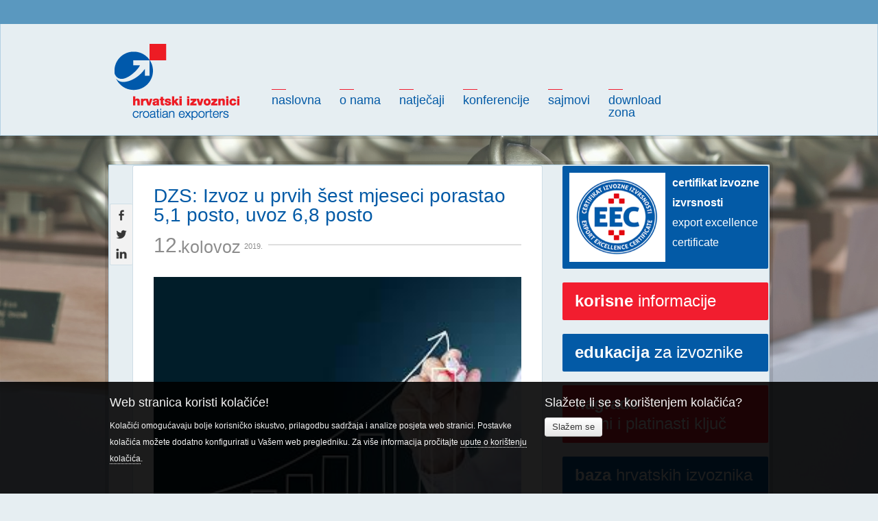

--- FILE ---
content_type: text/html; charset=utf-8
request_url: https://www.hrvatski-izvoznici.hr/vijesti/dzs-izvoz-u-prvih-sest-mjeseci-porastao-5-1-posto-uvoz-6-8-posto
body_size: 8422
content:
    <!DOCTYPE html><!--[if lt IE 7]><html class="ie ie6 lte9 lte8 lte7"><![endif]-->
    <!--[if IE 7]><html class="ie ie7 lte9 lte8 lte7"><![endif]-->
    <!--[if IE 8]><html class="ie ie8 lte9 lte8"> <![endif]-->
    <!--[if IE 9]><html class="ie ie9 lte9"><![endif]-->
    <!--[if gt IE 9]><html> <![endif]-->
    <!--[if !IE]><!--><html lang="hr"><!--<![endif]-->
    <head>
	    	<title>DZS: Izvoz u prvih šest mjeseci porastao 5,1 posto, uvoz 6,8 posto / Hrvatski izvoznici</title>
<meta name="description" content="Vrijednost hrvatskoga robnog izvoza u prvih šest mjeseci ove godine iznosila je 54,4 milijarde kuna, što je 5,1 posto više nego u istom razdoblju lani, dok je uvoz dosegnuo 92,9 milijardi kuna ili 6,8" />
<meta name="author" content="Metro m.k. | www.virtuabit.hr" />
<meta name="robots" content="index,follow" />
<meta name="revisit-after" content="1 day" />
<meta http-equiv="content-type" content="text/html;charset=utf-8" />
<meta http-equiv="x-ua-compatible" content="ie=edge" />

	<!-- google fonts -->
    <link type="text/css" rel="stylesheet" href="http://fonts.googleapis.com/css?family=Roboto:100,300,400,500,700,900,100italic,300italic,400italic,500italic,700italic,900italic&amp;subset=latin-ext">
	<!-- jquery i ui sa googlea: get_jquery( jquery:version, ui:version ) -->
    <script type="text/javascript" src="https://ajax.googleapis.com/ajax/libs/jquery/1.8.2/jquery.min.js"></script>
	<script type="text/javascript" src="https://ajax.googleapis.com/ajax/libs/jqueryui/1.8/jquery-ui.min.js"></script>
	<link href="http://code.jquery.com/ui/1.10.2/themes/smoothness/jquery-ui.css" type="text/css" rel="stylesheet" />
    <!--[if lt IE 9]>
    <script type="text/javascript" src="/Cms_Data/Sites/Hrvatski-izvoznici/Themes/default/ie/html5shiv.js"></script>
    <script type="text/javascript" src="/Cms_Data/Sites/Hrvatski-izvoznici/Themes/default/ie/clearfix.js"></script>
    <![endif]-->
	<!-- css -->
    <link rel="preload" href="/dev~Hrvatski-izvoznici/Resource/theme/default?version=1.0.4.9" as="style"/><link type="text/css" rel="stylesheet" href="/dev~Hrvatski-izvoznici/Resource/theme/default?version=1.0.4.9" />
<link rel="preload" href="/Cms_Data/Sites/Hrvatski-izvoznici/Themes/default/jquery/jquery-ui-override.css" as="style"/><link type="text/css" rel="stylesheet" href="/Cms_Data/Sites/Hrvatski-izvoznici/Themes/default/jquery/jquery-ui-override.css" />

    <link href="/Cms_Data/Sites/Hrvatski-izvoznici/Themes/default/fonts/font-awesome.css" type="text/css" rel="stylesheet" />
	<!-- javascript -->
    <link rel="preload" href="/dev~Hrvatski-izvoznici/Resource/scripts?version=1.0.4.9" as="script"/><script type="text/javascript" src="/dev~Hrvatski-izvoznici/Resource/scripts?version=1.0.4.9" ></script>


	<!-- favicon -->
	<link href="/Cms_Data/Sites/Hrvatski-izvoznici/Files/icon.ico" rel="icon" type="image/x-icon" />
	<link href="/Cms_Data/Sites/Hrvatski-izvoznici/Files/icon.png" rel="icon" type="image/png" />
    <meta name="viewport" content="width=device-width, initial-scale=1, maximum-scale=1, user-scalable=no" />

	<!-- google analytics -->
	<script type="text/javascript">
		var _gaq = _gaq || [];
		_gaq.push(['_setAccount', 'UA-39612132-1']);
		_gaq.push(['_trackPageview']);
		(function() {
			var ga = document.createElement('script'); ga.type = 'text/javascript'; ga.async = true;
			ga.src = ('https:' == document.location.protocol ? 'https://ssl' : 'http://www') + '.google-analytics.com/ga.js';
			var s = document.getElementsByTagName('script')[0]; s.parentNode.insertBefore(ga, s);
		})();
	</script>
    <!-- Google tag (gtag.js) -->
    <script async src="https://www.googletagmanager.com/gtag/js?id=G-ZR5EWL1E66"></script>
    <script>
        window.dataLayer = window.dataLayer || [];
        function gtag() { dataLayer.push(arguments); }
        gtag('js', new Date());

        gtag('config', 'G-ZR5EWL1E66');
    </script>
<meta name="google-translate-customization" content="cd694234dc2d0397-83d7d1db5289c91c-g3bca87c89bd9401b-19"></meta>
    </head>
    <body id="main-site">
           <div class="site-bg" 
        style="background-image:url(/Resource/SmartSize?url=%257e%252fCms_Data%252fContents%252fhiz%252fFolders%252fpozadina%252f%257econtents%252f242298TDKTBWFAUA%252fizvoznici-002-sas-010724.jpg&width=2500&height=0&vAlign=top&hAlign=center&quality=95);background-position-y:bottom;opacity:0.8;filter:grayscale(10%) sepia(0%) saturate(80%) blur(0px);">

    </div>
    <style>
        #footer {
            margin-top:620px;
        }
    </style>

	    <div id="site-wrap">
		    <header id="header" class="grey clearafter">
			    <div class="top-bar">
    <div class="inner clearafter">
        
        <a id="cd-menu-trigger" href="#0"><span class="cd-menu-text">Izbornik</span><span class="cd-menu-icon"></span></a>
        <div class="right">
            <div id="google_translate_element"></div>
        </div>
    </div>
</div>
<div class="inner clearafter">
    <div class="logo">
        <a href="/" class="logo"><span>Hrvatski izvoznici</span></a>
    </div>
    <nav id="nav">
        <ul class="menu">
                <li class="Naslovna  first   "><a href="/">Naslovna</a></li>
                <li class="O nama   "><a href="/nav/o-nama">O nama</a></li>
                <li class="Natječaji   "><a href="/natjecaji">Natječaji</a></li>
                <li class="Konferencije   "><a href="/konferencije">Konferencije</a></li>
                <li class="Sajmovi   "><a href="/sajmovi">Sajmovi</a></li>
                <li class="Download zona  last   "><a href="/download-zona">Download<br/>zona</a></li>
        </ul>
        
    </nav>
    
   
</div>

<nav id="cd-lateral-nav">
    <ul class="cd-navigation cd-single-item-wrapper">
            <li><a href="/">Naslovna</a></li>
            <li><a href="/nav/o-nama">O nama</a></li>
            <li><a href="/natjecaji">Natječaji</a></li>
            <li><a href="/konferencije">Konferencije</a></li>
            <li><a href="/sajmovi">Sajmovi</a></li>
            <li><a href="/download-zona">Download zona</a></li>
    </ul> <!-- cd-single-item-wrapper -->
</nav>

<script type="text/javascript">
    function googleTranslateElementInit() {
        new google.translate.TranslateElement({ pageLanguage: 'hr', layout: google.translate.TranslateElement.InlineLayout.SIMPLE }, 'google_translate_element');
    }
</script><script type="text/javascript" src="//translate.google.com/translate_a/element.js?cb=googleTranslateElementInit"></script>
                <div class="headerImg"></div>
		    </header>
		    <section id="content" class="clearafter">
                <div class="site-inner clearafter">
		            <div class="two-column lefty clearafter">
    <article id="article-content" class="article left   " >
        <div class="article-body">
            <header class="header hasdate clearafter">
                <h1 class="beta">DZS: Izvoz u prvih šest mjeseci porastao 5,1 posto, uvoz 6,8 posto</h1>
                <time datetime="12.8.2019. 8:57" itemprop="datePublished" class="clearafter date"><span class="d">12.</span><span class="m">Kolovoz</span><span class="y">2019.</span></time>
            </header>
            <h2 class="gamma"></h2>
                <div id="cblinks" class="image article-first-image cb" >
                    <a href="/Resource/ResizeImage?url=~%2FCms_Data%2FContents%2Fhiz%2FFolders%2Fslike%2F~contents%2FXYZJKSATFRFUZ7YL%2Fcf8807c0-862e-4c2d-968e-10f58b665c20.jpg&amp;width=800&amp;height=600&amp;preserverAspectRatio=True&amp;quality=95" class="article-first-image cb "   title="Izvoz raste simbolička fotografija" >
                        <img src="/Resource/ResizeImage?url=~%2FCms_Data%2FContents%2Fhiz%2FFolders%2Fslike%2F~contents%2FXYZJKSATFRFUZ7YL%2Fcf8807c0-862e-4c2d-968e-10f58b665c20.jpg&amp;width=536&amp;height=900&amp;preserverAspectRatio=True&amp;quality=95" alt="DZS: Izvoz u prvih šest mjeseci porastao 5,1 posto, uvoz 6,8 posto" id="XYZJKSATFRFUZ7YL"/>
                    </a>
					<div class="opis">
						<div class="title">
                            Izvoz raste simbolička fotografija</div>
						<div class="author"></div>
						<div class="clear"></div>
					</div>
				</div>
            <p>Vrijednost hrvatskoga&nbsp;robnog izvoza&nbsp;u prvih šest&nbsp;mjeseci&nbsp;ove godine iznosila je 54,4&nbsp;milijarde&nbsp;kuna, što je 5,1&nbsp;posto više nego u istom razdoblju&nbsp;lani, dok je uvoz dosegnuo 92,9&nbsp;milijardi&nbsp;kuna ili 6,8&nbsp;posto više, pokazuju prvi podaci Državnog zavoda za statistiku (DZS) objavljeni u petak.</p><p>Vanjskotrgovinski deficit u prvih šest&nbsp;mjeseci tako je iznosio 38,5&nbsp;milijardi&nbsp;kuna i bio je za gotovo 3,2&nbsp;milijarde kuna veći nego u istom razdoblju&nbsp;prošle godine. Pokrivenost uvoza izvozom pala je s 59,5 posto iz prvih šest&nbsp;mjeseci lani, na 58,6&nbsp;posto u istom razdoblju&nbsp;ove godine.</p><p>U države&nbsp;članice EU-a u prvih šest&nbsp;mjeseci je izvezeno robe&nbsp;u vrijednosti 36,8&nbsp;milijardi&nbsp;kuna, odnosno 3,6&nbsp;posto više nego u istom razdoblju&nbsp;2018. godine. Izvoz u nečlanice EU-a je porastao za 8,4&nbsp;posto, na 17,6&nbsp;milijardi&nbsp;kuna.</p><p>Vrijednost uvezene robe u prvih šest&nbsp;ovogodišnjih mjeseci iz članica EU-a porasla je za 10&nbsp;posto, na 75,6&nbsp;milijardi&nbsp;kuna. No, istodobno je uvoz&nbsp;u Hrvatsku iz zemalja koje nisu članice EU-a pao&nbsp;za 5,4&nbsp;posto, na 17,3 milijarde&nbsp;kuna.</p><p>Izražen&nbsp;u eurima, hrvatski je robni izvoz u prvih šest&nbsp;mjeseci&nbsp;ove godine&nbsp;iznosio 7,3&nbsp;milijarde&nbsp;eura, što je 5,3&nbsp;posto više&nbsp;nego u istom razdoblju lani, dok je uvoz porastao za sedam&nbsp;posto, na 12,5&nbsp;milijardi&nbsp;eura.</p><p>Tako je vanjskotrgovinski deficit iznosio 5,2&nbsp;milijarde&nbsp;eura, dok je u prvih šest&nbsp;mjeseci lani&nbsp;iznosio 4,7&nbsp;milijardi&nbsp;eura.</p><p>U&nbsp;zemlje članice EU-a izvezeno je robe u vrijednosti 4,96&nbsp;milijardi&nbsp;eura, odnosno 3,8 posto više nego u prvih šest&nbsp;lanjskih mjeseci, a u&nbsp;zemlje izvan EU-a izvoz je porastao za 8,5&nbsp;posto, na 2,4&nbsp;milijarde eura.</p><p>Vrijednost uvezene robe u iz članica EU-a porasla je za 10,2&nbsp;posto, na 10,2&nbsp;milijarde&nbsp;eura, dok je uvoz&nbsp;iz zemalja koje nisu članice EU-a pao za 5,3&nbsp;posto, na 2,3&nbsp;milijarde&nbsp;eura.</p><p><strong>Rast izvoza u prvih&nbsp;pet&nbsp;mjeseci&nbsp;7,6&nbsp;posto, uvoza 10,5&nbsp;posto</strong></p><p>DZS je objavio i druge podatke o robnoj razmjeni za prvih pet&nbsp;mjeseci, koji pokazuju&nbsp;da je&nbsp;izvoz, izražen u kunama,&nbsp;porastao 7,6&nbsp;posto, na 45,9&nbsp;milijardi&nbsp;kuna, dok je uvoz porastao snažnije, za 10,5 posto, na 79,2&nbsp;milijarde&nbsp;kuna.</p><p>Time je DZS naviše korigirao svoje prve podatke, koji su pokazivali da je izvoz u prvih pet mjeseci u odnosu na isto razdoblje lani povećan 7,4&nbsp;posto, a uvoz&nbsp;9,8 posto.</p><p>Vanjskotrgovinski deficit je u prvih&nbsp;pet&nbsp;mjeseci&nbsp;iznosio 33,3&nbsp;milijarde&nbsp;kuna, a pokrivenost uvoza izvozom bila je 57,9&nbsp;posto.</p><p>Izražen&nbsp;u eurima, izvoz je u prvih pet&nbsp;mjeseci&nbsp;prema istom lanjskom razdoblju&nbsp;porastao za osam&nbsp;posto, na 6,2&nbsp;milijarde&nbsp;eura, dok je uvoz porastao za 10,9 posto, na 10,7&nbsp;milijarde&nbsp;eura, što daje vanjskotrgovinski deficit od 4,5&nbsp;milijardi&nbsp;eura.</p><p>Izvor: HINA</p>



<div id="shareme" class="clearafter sharrre" data-url="http://www.hrvatski-izvoznici.hr/vijesti/dzs-izvoz-u-prvih-sest-mjeseci-porastao-5-1-posto-uvoz-6-8-posto" data-text="">
    <div class="box clearafter"><div class="lefts">Podijeli</div>
    <div class="middles">
        <a href="https://facebook.com/sharer/sharer.php?u=http://www.hrvatski-izvoznici.hr/vijesti/dzs-izvoz-u-prvih-sest-mjeseci-porastao-5-1-posto-uvoz-6-8-posto" target="_blank" class="facebook"><span>f</span></a>
        <a href="https://twitter.com/intent/tweet/?text=DZS: Izvoz u prvih šest mjeseci porastao 5,1 posto, uvoz 6,8 posto&amp;url=http://www.hrvatski-izvoznici.hr/vijesti/dzs-izvoz-u-prvih-sest-mjeseci-porastao-5-1-posto-uvoz-6-8-posto" target="_blank" class="twitter"><span>t</span></a>
        
        <a href="https://www.linkedin.com/shareArticle?mini=true&amp;url=http://www.hrvatski-izvoznici.hr/vijesti/dzs-izvoz-u-prvih-sest-mjeseci-porastao-5-1-posto-uvoz-6-8-posto&amp;title=DZS: Izvoz u prvih šest mjeseci porastao 5,1 posto, uvoz 6,8 posto" target="_blank" class="linkedin"><span>li</span></a>
    </div>
        <div class="rights">0</div>
    </div>
</div>

<script>
    var maxh = $('#article-content').height() -250

    $(function () {
        $(window).scroll(function () {
            var scroll_position = $(window).scrollTop();
            if (scroll_position > maxh) {
                scroll_position = maxh
            }
            $('#shareme').stop().animate({
                'top': scroll_position
            }, 350);
        });
    });
</script>            

        </div>
    </article>
    <style type="text/css">
    #main-site .aside a.eec-banner {
        padding:10px;
        display:flex;
    }
        #main-site .aside a.eec-banner img {
            width:50%;
        }
    #main-site .aside a.eec-banner span {
      width: 50%;
      font-size: 16px;
      color: white;
      padding-left:10px;
    }
    #main-site .aside a.red-banner{
       display: block;
      margin-bottom: 20px;
      padding: 12px 0 14px 18px;
      max-width: 282px;
      -webkit-border-radius: 2px;
      -moz-border-radius: 2px;
      border-radius: 2px;
      background-color: #f21d2f;
      color: white;
      text-transform: lowercase;
      font: 100 24px/29px 'Roboto', sans-serif;
      cursor: pointer;
    }
        #main-site .aside a.red-banner strong {
            color:white;
        }
        #main-site .aside a.red-banner:hover {
            background-color: #ff3344;
        }
</style>
<aside class="aside right">

    <!-- EEC certifikat -->
    <a href="/certifikat-izvozne-izvrsnosti" class="blue-banner eec-banner">
        <img src="/Cms_Data/Sites/Hrvatski-izvoznici/Files/img/EEC-certifikat.png" />
        <span>
            <strong>Certifikat izvozne izvrsnosti</strong><br /> 
            Export Excellence Certificate</span>
    </a>

    <a class="red-banner" href="/korisne-informacije" ><strong>Korisne</strong> informacije</a>

    <a class="blue-banner" href="/edukacija-za-izvoznike" ><strong>Edukacija</strong> za izvoznike</a>




    <a class="become-member" href="/nagrade"><strong>Nagrade</strong><br /> Zlatni i platinasti ključ</a>

    <div class="database-box snow-col">
	    <header class="box-header clearafter">
		    <h2 class="gamma"><a class="db-view" href="http://sbhi.hrvatski-izvoznici.hr/pregled/" target="_blank"><strong>baza</strong> hrvatskih izvoznika</a></h2>
	    </header>
        <footer class="box-footer">
		    <a class="db-write" href="http://sbhi.hrvatski-izvoznici.hr/upitnik/" target="_blank"><span class="icon icon-pencil">&nbsp;</span>upis u bazu</a>
        </footer>
    </div>
    <a class="become-member" href="/nav/postani-clan">postanite <strong>član</strong></a>
    <div class="box big newsletter snow-col">
	    <header class="box-header clearafter">
		    <h2 class="gamma">prijava na <strong>newsletter</strong></h2>
	    </header>
	    <div class="field"><input value="" name="EMAIL" class="email" id="mce-EMAIL" placeholder="email address" required="" type="email"><input value="Pošalji" name="subscribe" id="mc-embedded-subscribe" class="button" type="submit"></div>
        <footer class="box-footer">
			<a class="newsletter-archive" href="/newsletter-arhiva"><span class="icon icon-books">&nbsp;</span>arhiva newslettera</a>
        </footer>
    </div>
        <a class="banner " href="/konvencija/20-konvencija-hrvatskih-izvoznika" ><img src="/Cms_Data/Contents/hiz/Folders/konvencije/~contents/KRW2Z37UKUU7M4W9/20-konvencija-final.jpg" width="300" alt="20. konvencija hrvatskih izvoznika" /></a>
    <a class="blue-banner" href="/arhiva-konvencija" ><strong>Arhiva</strong> konvencija</a>
                <a class="banner " href="http://www.poslovni.hr/" target="_blank">
                    <img src="/Cms_Data/Contents/hiz/Folders/baneri/~contents/7QK2V5QDJLARXR2L/poslovni-mali.jpg" width="300" alt="Poslovni dnevnik" />
                </a>
                <a class="banner " href="https://izvoz.gov.hr" target="_blank">
                    <img src="/Cms_Data/Contents/hiz/Folders/baneri/~contents/DLZ2DV5ZRP3M585G/izvozni-portal---manjizaweb.jpg" width="300" alt="izvoz.gov.hr" />
                </a>

</aside>
<script>
    $(function () {
        $('#mc-embedded-subscribe').click(function () {
            var mail = $('#mce-EMAIL').val();
            $.get('/email', { email: mail, action:"subscribe" }, function (data) {
                alert(data)
            })
        })
    })
</script>
</div>
<script>
    $('#cblinks a.cb').colorbox({ photo: true, rel: "gal1" })
    $('#article-content a.cb').colorbox({ photo: true })
</script>

                      <section class="section bottom-links clearafter">
	<div class="links">
		<header class="box-header clearafter">
			<h3 class="gamma"><span>Export portali</span></h3>
		</header>
		<ul>
			    <li class="clearafter "><span class="ndash">–</span><a href="https://www150.statcan.gc.ca/n1/en/subjects/international_trade">Canadian International trade database</a></li>
			    <li class="clearafter "><span class="ndash">–</span><a href="http://www.ic.gc.ca/eic/site/cid-dic.nsf/eng/Home">Canadian Importers Database</a></li>
			    <li class="clearafter "><span class="ndash">–</span><a href="https://ec.europa.eu/taxation_customs/dds2/taric/taric_consultation.jsp?Lang=en">TARIC</a></li>
			    <li class="clearafter "><span class="ndash">–</span><a href="https://europa.eu/european-union/index_hr">Službene web stranice Europske unije</a></li>
		</ul>
		<footer class="box-footer">
			<a class="see-all" href="/export-portali">Pregled svih linkova <span class="icon icon-arrow-right">&nbsp;</span></a>
		</footer>
	</div>
	<div class="links">
		<header class="box-header clearafter">
			<h3 class="gamma"><span>Korisni portali</span></h3>
		</header>
		<ul>
			    <li class="clearafter "><span class="ndash">–</span><a href="https://trade.ec.europa.eu/access-to-markets/en/content/welcome-access2markets-market-access-database-users">Access2markets</a></li>
			    <li class="clearafter "><span class="ndash">–</span><a href="https://mvep.gov.hr/vanjska-politika/22956">MVEP-Vanjska politika</a></li>
			    <li class="clearafter "><span class="ndash">–</span><a href="https://carina.gov.hr/pristup-informacijama/propisi-i-sporazumi/carinska-tarifa-vrijednost-i-podrijetlo/podrijetlo-robe/informacije-4092/4092">CURH informacije - propisi i sporazumi o slobodnoj trgovini</a></li>
			    <li class="clearafter "><span class="ndash">–</span><a href="https://carina.gov.hr/smjernice-i-drugi-dokumenti-komisije-4064/4064">Smjernice Europske komisije o provedbi Protokola o podrijetlu</a></li>
		</ul>
		<footer class="box-footer">
			<a class="see-all" href="/korisni-linkovi">Pregled svih linkova <span class="icon icon-arrow-right">&nbsp;</span></a>
		</footer>
	</div>
	<div class="links last">
		<header class="box-header clearafter">
			<h3 class="gamma"><span>Export info</span></h3>
		</header>
		<ul>
			<li class="clearafter "><span class="ndash">–</span><a href="/vijesti/aeo-status">AEO STATUS</a></li>
			<li class="clearafter "><span class="ndash">–</span><a href="/vijesti/isporuke-dobara-poreznim-obveznicima-u-eu">Isporuke dobara poreznim obveznicima u EU</a></li>
			<li class="clearafter "><span class="ndash">–</span><a href="/vijesti/pdv-identifikacijski-broj">PDV identifikacijski broj za EU</a></li>
			<li class="clearafter "><span class="ndash">–</span><a href="/vijesti/nwm2qwy8dgz5h9a9">Preferencijalni aranžmani EU</a></li>
		</ul>
        <footer class="box-footer">
			<a class="see-all" href="/pojmovnik">Pregled svih pojmova <span class="icon icon-arrow-right">&nbsp;</span></a>
		</footer>
	</div>
</section>
                </div>
		    </section>
            <footer class="clearafter" id="footer">
	<div class="site-inner upper clearafter ">
	    <h4>Hrvatski izvoznici</h4>
	    <ul class="contact-list address">
	        <li class="clearafter"><span>adresa:</span><em>Borongajska cesta 81c</em></li>
	        <li class="clearafter"><span>&nbsp;</span><em>10000 Zagreb</em></li>
	    </ul>
	    <ul class="contact-list info">
		    <li class="clearafter"><span>tel:</span><em>+385 1 4923 796</em></li>
		   
	    </ul>
	    <ul class="contact-list info">
		    <li class="clearafter"><span>email:</span><em><a href="mailto:info@hrvatski-izvoznici.hr">info@hrvatski-izvoznici.hr</a></em></li>
		    <li class="clearafter"><span>web:</span><em><a target="_blank" href="http://www.hrvatski-izvoznici.hr">www.hrvatski-izvoznici.hr</a></em></li>
	    </ul>
	    <ul class="right social-box">
            <span class="social-links">
                <a href="http://www.linkedin.com/company/hrvatski-izvoznici" target="_blank" title="Naš linkedin profil">
                    <span class="fa-stack fa-md linkedin">
                        <i class="fa fa-circle fa-stack-2x"></i>
                        <i class="fa fa-linkedin fa-stack-1x fa-inverse"></i>
                    </span>
                </a>
         
      
                <a href="https://www.youtube.com/user/Hrvatskiizvoznici" target="_blank" title="Naš youtube kanal">
                    <span class="fa-stack fa-md youtube">
                        <i class="fa fa-circle fa-stack-2x"></i>
                        <i class="fa fa-youtube fa-stack-1x fa-inverse"></i>
                    </span>
                </a>
            </span>
	    </ul>
    </div>
    <div class="lower clearafter">
        <div class="site-inner">
	        <!-- copyright -->
	        <p class="copyright">&copy; 2013. Hrvatski izvoznici – sva prava pridržana</p>
            <!-- development -->
	        <p class="development">
    	        <span class="dev">razvoj:</span>
		        <a href="http://www.virtuabit.hr" target="_blank"><span class="plus">+</span><span>www.virtuabit.hr</span></a>
            </p>
        </div>
    </div>		
</footer>
 <!-- Total queries:  15   Total query time: 0min and 0sec and 20ms = (total ms: 20,0153)-->
	    </div>
				<div id="cookie-policy" class="no-bootstrap">
			<div class="container">
				<div class="row">
					<div class="span8">
						<h3>Web stranica koristi kolačiće!</h3>
						<p>Kolačići omogućavaju bolje korisničko iskustvo, prilagodbu sadržaja i analize posjeta web stranici. Postavke kolačića možete dodatno konfigurirati u Vašem web pregledniku. Za više informacija pročitajte <a href="/nav/cookie-policy">upute o korištenju kolačića</a>.</p>
					</div>
					<div class="span4">
						<h3>Slažete li se s korištenjem kolačića?</h3>
						<a class="btn btn-default agree"><span>Slažem se</span></a>
					</div>
				</div>
			</div>
		</div>
		<script>
			__cookie_policy({
				button:		'#cookie-policy a.btn.btn-default.agree',
				name:		'cp-8214c021b191568ac8d622a69581fdb2',
				value:		'8214c021b191568ac8d622a69581fdb2',
				expires:	365,
				path:		'/'
			});
		</script>

		
	     
    </body>
    </html>


--- FILE ---
content_type: text/css
request_url: https://www.hrvatski-izvoznici.hr/dev~Hrvatski-izvoznici/Resource/theme/default?version=1.0.4.9
body_size: 14441
content:
@charset "utf-8"; html, body, div, span, applet, object, iframe, h1, h2, h3, h4, h5, h6, p, blockquote, pre, a, abbr, acronym, address, big, cite, code, del, dfn, em, img, ins, kbd, q, s, samp, small, strike, strong, sub, sup, tt, var, b, u, i, center, input, textarea, dl, dt, dd, ol, ul, li, fieldset, form, label, legend, table, caption, tbody, tfoot, thead, tr, th, td, article, aside, canvas, details, embed, figure, figcaption, footer, header, hgroup, menu, nav, output, ruby, section, summary, time, mark, audio, video { margin: 0; padding: 0; border: 0; font-size: 100%; font: inherit; vertical-align: baseline; outline: none; color: #363636; } article, aside, details, figcaption, figure, footer, header, hgroup, menu, nav, section { display: block; } a { outline: none; } body { line-height: 1; } ol, ul { list-style: none; } blockquote, q { quotes: none; } blockquote:before, blockquote:after, q:before, q:after { content: ''; content: none; } table { border-collapse: collapse; border-spacing: 0; } a { cursor: pointer; text-decoration: none; }
@charset "utf-8"; header, footer, article, nav, section { display: block; float: none; clear: both; } ::selection { background: #3d3d3d; color: #fff; } ::-moz-selection { background: #3d3d3d; color: #fff; } .clear { display: block; float: none; clear: both; width: 100%; height: 0; } .clearafter:after { clear: both; content: "."; display: block; height: 0; visibility: hidden; font-size: 0; overflow: hidden; } .clearafterleft:after { clear: left; content: "."; display: block; height: 0; visibility: hidden; font-size: 0; overflow: hidden; } .clearafterright:after { clear: right; content: "."; display: block; height: 0; visibility: hidden; font-size: 0; overflow: hidden; } .ui-helper-hidden-accessible { display:none; } div.more { display: block; float: none; clear: both; } div.more a.more { } div.more a.more:hover { } div.more a.more span { font: 400 14px/19px 'PT Serif', serif; font-style: oblique; color: #8c8c8c; } div.more a.more:hover span { color: #E0573F; border-bottom: 1px solid #E0573F; } 
@charset "utf-8"; html { } #header { background-color: #e6eef2; height:auto!important; box-shadow: 0 0 0 5px rgba(0, 0, 0, 0.1), inset 0 0 0 1px #b3d1e3; } body { height: 100%; background: #e6eef2 url(../../../Cms_Data/Sites/Hrvatski-izvoznici/Themes/default/img/bg/body-bg.png) top center fixed no-repeat; } .site-bg { background-position-x: center; background-size: cover; } .site-bg { position:fixed; z-index:-1; width:100vw; height:100vh; background-repeat:no-repeat; opacity:0.3; } #snow { position:absolute; top:0; left:0; height:100%; width:100%; overflow:hidden; } body#main-site { background: #e6eef2 none; } div#site-wrap { height: auto; width: 100%; } #content { padding-top: 42px; } #content > .site-inner { background: #e6eef2; border-radius: 2px; padding:2px; box-shadow: 0 0 0 5px rgba(0, 0, 0, 0.1), inset 0 0 0 1px #b3d1e3; } .site-inner { display: block; float: none; clear: both; width: 960px; margin: 0 auto; padding: 0; } #header { width: auto; } #section { width: 960px; } #footer { width: auto; box-shadow: 0 0 0 5px rgba(0, 0, 0, 0.1), inset 0 0 0 1px #b3d1e3; } div#debuginfo.hidden { display: none; } #nekoToTop{ position: fixed; bottom: 0; right: 20px; background: #eee; padding:5px; color:#3276b1; font-size: 2em; display:none; border-radius: 4px 4px 0 0; } #nekoToTop:hover{ background:#3276b1; color:#eee; } #cd-menu-trigger { display: none; position: absolute; width: 150px; top: 1%; left: 2%; } #cd-menu-trigger .cd-menu-icon { display: inline-block; position: relative; -webkit-transform: translateX(-50%) translateY(-50%); -moz-transform: translateX(-50%) translateY(-50%); -ms-transform: translateX(-50%) translateY(-50%); -o-transform: translateX(-50%) translateY(-50%); transform: translateX(-50%) translateY(-50%); width: 18px; height: 2px; background-color: #fff; } #cd-menu-trigger .cd-menu-icon::before, #cd-menu-trigger .cd-menu-icon:after { content: ''; width: 100%; height: 100%; position: absolute; background-color: inherit; left: 0; } #cd-menu-trigger .cd-menu-icon::before { bottom: 5px; } #cd-menu-trigger .cd-menu-icon::after { top: 5px; } #cd-menu-trigger.is-clicked .cd-menu-icon { background-color: rgba(255, 255, 255, 0); } #cd-menu-trigger.is-clicked .cd-menu-icon::before, #cd-menu-trigger.is-clicked .cd-menu-icon::after { background-color: #fff; } #cd-menu-trigger.is-clicked .cd-menu-icon::before { bottom: 0; -webkit-transform: rotate(45deg); -moz-transform: rotate(45deg); -ms-transform: rotate(45deg); -o-transform: rotate(45deg); transform: rotate(45deg); } #cd-menu-trigger.is-clicked .cd-menu-icon::after { top: 0; -webkit-transform: rotate(-45deg); -moz-transform: rotate(-45deg); -ms-transform: rotate(-45deg); -o-transform: rotate(-45deg); transform: rotate(-45deg); } #cd-lateral-nav { position: fixed; height: 100%; right: 0; top: 0; visibility: hidden; z-index: 100; width: 210px; background-color: #5a98bf; overflow-y: auto; -webkit-transform: translateZ(0); -webkit-backface-visibility: hidden; -webkit-transition: -webkit-transform .4s 0s, visibility 0s .4s; -moz-transition: -moz-transform .4s 0s, visibility 0s .4s; transition: transform .4s 0s, visibility 0s .4s; -webkit-transform: translateX(210px); -moz-transform: translateX(210px); -ms-transform: translateX(210px); -o-transform: translateX(210px); transform: translateX(210px); box-shadow: 0 0 7px rgba(0,0,0,.8) } #cd-lateral-nav .cd-navigation { margin: 10px 0 16px; } #cd-lateral-nav .sub-menu { padding: 0 10px 20px 15px; display: none; } #cd-lateral-nav a { display: block; line-height: 1.2em; padding: 10px 16px 10px 32px; color: #fff; text-transform: lowercase; font-weight: 600; font-size: 18px; } #cd-lateral-nav a.current { background-color: #3a4a4d; color: #035aa6; } .no-touch #cd-lateral-nav a:hover { color: #035aa6; } #cd-lateral-nav ul li:hover { background: #fff; } #cd-lateral-nav a:hover, #cd-lateral-nav a:focus, #cd-lateral-nav a:active { color: #035aa6; } #cd-lateral-nav.lateral-menu-is-open { -webkit-transform: translateX(0); -moz-transform: translateX(0); -ms-transform: translateX(0); -o-transform: translateX(0); transform: translateX(0); visibility: visible; -webkit-transition: -webkit-transform .8s 0s, visibility 0s 0s; -moz-transition: -moz-transform .8s 0s, visibility 0s 0s; transition: transform .8s 0s, visibility 0s 0s; -webkit-overflow-scrolling: touch; } #cd-lateral-nav .item-has-children > a { position: relative; text-transform: uppercase; font-weight: 600; } #cd-lateral-nav .item-has-children > a::after { content: ''; display: block; height: 11px; width: 8px; position: absolute; top: 50%; bottom: auto; -webkit-transform: translateY(-50%); -moz-transform: translateY(-50%); -ms-transform: translateY(-50%); -o-transform: translateY(-50%); transform: translateY(-50%); right: 1em; background-size: 8px 11px; -webkit-transition-property: -webkit-transform; -moz-transition-property: -moz-transform; transition-property: transform; -webkit-transition-duration: 0.5s; -moz-transition-duration: 0.5s; transition-duration: 0.5s; } #cd-lateral-nav .item-has-children > a.submenu-open::after { -webkit-transform: translateY(-50%) rotate(90deg); -moz-transform: translateY(-50%) rotate(90deg); -ms-transform: translateY(-50%) rotate(90deg); -o-transform: translateY(-50%) rotate(90deg); transform: translateY(-50%) rotate(90deg); } @media (max-width: 976px) { .site-inner { width: 95%; } #cd-menu-trigger { display: inline-block; } #cd-menu-trigger .cd-menu-icon { margin-right: 1.25em; margin-bottom: 0.4em; -webkit-transform: translateX(0); -moz-transform: translateX(0); -ms-transform: translateX(0); -o-transform: translateX(0); transform: translateX(0); } #cd-menu-trigger .cd-menu-text { height: 100%; text-transform: uppercase; color: #fff; font-weight: 600; font-size: 18px; display: inline-block; line-height: 20px; padding-right: 10px; } } @media (max-width: 482px) { .site-inner { max-width: 85%; } } 
@charset "utf-8"; html { font: 300 14px/22px 'Roboto', sans-serif; } body { word-wrap: normal; color: #444; } h1, h2, h3, h4, h5, h6 { font-family: 'Roboto', sans-serif; font-weight: 300; color: #035aa6; line-height: 1; margin-top: 0; } h1, .alpha { font-size: 47px; font-size: 3.33333rem; margin-bottom: 0.495rem; } h2, .beta { font-size: 42px; font-size: 2.66667rem; margin-bottom: 0.61875rem; } h3, .gamma { font-size: 34px; font-size: 2rem; margin-bottom: 0.825rem; } h4, .delta { font-size: 29px; font-size: 1.33333rem; margin-bottom: 1.2375rem; } h5, .epsilon { font-size: 24px; font-size: 1.16667rem; margin-bottom: 1.41429rem; } h6, .zeta { font-size: 21px; font-size: 1rem; margin-bottom: 1.65rem; } p { margin: 0 0 0.86em ; font: 300 15px/24px 'Roboto', sans-serif; } b, strong { font-weight: 900; } em, i { font-style: oblique; color: #2d2d2d; } 
@charset "utf-8"; div.two-column, div.two-column.lefty { } div.two-column div.left, div.two-column.lefty .left { display: block; float: left; clear: left; width: 640px; } #main-site div.two-column div.left, #main-site div.two-column.lefty .left { display: block; float: left; clear: left; width: 630px; } div.two-column .right, div.two-column.lefty .right { display: block; float: right; clear: right; width: 320px; } div.two-column.righty { } div.two-column.righty .left { width: 320px; } div.two-column.righty .right { width: 640px; } div.two-column.lefty .left.three-of-four { display: block; float: left; clear: left; width: 713px; } div.two-column.lefty .right.one-of-four { display: block; float: right; clear: right; width: 219px; } div.two-column.halves .left-half { display: block; float: left; clear: left; width:50%; box-sizing: border-box; } div.two-column.halves .right-half { display: block; float: right; clear: right; width:50%; box-sizing: border-box; } @media (max-width: 976px) { #main-site div.two-column div.left, #main-site div.two-column.lefty .left { width: 100%; } div.two-column .right, div.two-column.lefty .right { width: 100%; } #convention-program { width: 100%; } } @media (max-width: 540px) { div.two-column.halves .right-half { width: 100%; float: left; } } 
@charset "utf-8"; .all-the-boxes .articles-wrapper { border: 0 none; } .all-the-boxes .article.box { margin-bottom: 7px; } .all-the-boxes .article.box.x1 { clear: left; } .all-the-boxes .article.box.x3 { margin-right: 0; }
 .aside { display: block; float: right; clear: right; max-width: 320px; } .aside .block { display: block; max-width: 320px; background: #f2f2f2; border-bottom: 1px solid #cfdee6; margin-bottom: 20px; } .aside .block h3 { color: #88a8bb; font: 100 24px/29px 'Roboto', sans-serif; background: #cfdee6 url(../../../Cms_Data/Sites/Hrvatski-izvoznici/Themes/default/img/bg/block-corner.png) top right no-repeat; padding: 12px 0 14px 19px; margin-bottom: 0; } .aside .block h3 strong { font-weight: 900; color: #88a8bb; } .aside .block .block-body { padding: 13px 19px 18px 19px; } .aside .block .block-body p { margin-bottom: 6px; } .aside .location .block-body a { border-bottom: 1px solid rgba(0, 0, 0, 0); color: #f21d2f; } .aside .location:hover .block-body a { border-bottom: 1px solid #d0d0d0; border-bottom: 1px solid rgba(0, 0, 0, 0.18); } .aside .location .block-body a:hover { border-color: #f21d2f; } .aside a.online-entry { display: block; margin: 20px 0; padding: 12px 0 14px 19px; width: 301px; background-color: #f21d2f; color: #fff; text-transform: lowercase; font: 100 24px/29px 'Roboto', sans-serif; cursor: pointer; } .aside a.online-entry h3 { color: #fff; font: 100 24px/29px 'Roboto', sans-serif; } .aside a.online-entry strong { font-weight: 900; color: #fff; } .aside a.online-entry:hover { background-color: #f34; } .aside .attached-docs { } .aside .attached-docs div.docs{ display: block; margin: 0; } .aside .attached-docs div.docs .attachment { display: block; padding: 8px 0; border-bottom: 1px solid #ebebeb; border-bottom: 1px solid rgba(0, 0, 0, 0.08); } .aside .attached-docs div.docs .attachment:hover { background-color: #fffce0; } .aside .attached-docs div.docs .even { } .aside .attached-docs div.docs .odd { } .aside .attached-docs div.docs .pdf { background: transparent url(../../../Cms_Data/Sites/Hrvatski-izvoznici/Themes/default/img/icons/icon-pdf.png) 19px 10px no-repeat; } .aside .attached-docs div.docs .doc { background: transparent url(../../../Cms_Data/Sites/Hrvatski-izvoznici/Themes/default/img/icons/icon-doc.png) 19px 10px no-repeat; } .aside .attached-docs div.docs .xls { background: transparent url(../../../Cms_Data/Sites/Hrvatski-izvoznici/Themes/default/img/icons/icon-xls.png) 19px 10px no-repeat; } .aside .attached-docs div a { display: block; padding-left: 47px; color: #363636; font: 300 14px/18px 'Roboto', sans-serif; border-left: 3px solid #ebebeb; border-left: 3px solid rgba(0, 0, 0, 0.08); } .aside .attached-docs div a:hover { color: #f21d2f; border-color: #f34; } .aside .attached-docs div a span.date { display: block; width: 209px; color: #8c8c8c; font: 300 11px/15px 'Roboto', sans-serif; } .aside .attached-docs blockquote { padding: 8px 15px 0 0; } .aside .attached-docs blockquote p { font: 300 13px/18px 'Roboto', sans-serif; font-style: oblique; color: #545454; border-left: 3px solid #88a8bb; padding: 3px 0 3px 16px; margin-bottom: 13px; } .aside .attached-docs blockquote p a { color: #545454; border-bottom: 1px solid rgba(0, 0, 0, 0); } .aside .attached-docs:hover blockquote p a { border-bottom: 1px solid #d0d0d0; border-bottom: 1px solid rgba(0, 0, 0, 0.18); } .aside .attached-docs blockquote p a:hover { border-color: #f34; color: #f34; } .aside .block .block-body h4 { margin-top: 5px; } .aside .block .block-body ul { margin-bottom: 13px; list-style-type: none; } .aside .block .block-body ul li { display: block; height: auto; } .aside .block .block-body ul li span { display: block; float: left; clear: none; width: 47px; color: #8c8c8c; font: 300 13px/24px 'Roboto', sans-serif; } .aside .block .block-body ul li em { display: block; float: left; clear: none; max-width: 237px; color: #363636; font: 300 14px/24px 'Roboto', sans-serif; font-style: normal; } .aside .block .block-body ul li em a { border-bottom: 1px solid rgba(0, 0, 0, 0); } .aside .block:hover .block-body ul li em a { border-bottom: 1px solid #d0d0d0; border-bottom: 1px solid rgba(0, 0, 0, 0.18); } .aside .block .block-body ul li em a:hover { border-color: #f21d2f; color: #f21d2f; } #main-site .aside div.social-box { margin-bottom: 20px; } #main-site .aside div.social-box .box-header h2 { display: block; margin-bottom: 0; padding: 12px 18px 14px 18px; color: #363636; font: 100 24px/29px 'Roboto', sans-serif; } #main-site .aside div.social-box .social-links { text-align: left; padding: 4px 15px 13px 15px; } #main-site .aside div.social-box .social-links a { margin-right: 43px } #main-site .aside div.social-box .social-links a:last-child { margin-right: 0; } @media (max-width: 976px) { #main-site .aside div.social-box .social-links a { margin-right: 13px } }
@charset "utf-8"; .carousel { position: relative; display: block; width: 640px; height: auto; float: left; clear: none; margin-right: 20px; } .carousel h2 { } .carousel h2 span.total-items { font-size: 18px; float: right; clear: none; padding-top: 8px; } .carousel div.carousel-container { position: relative; } .carousel div.carousel-container div.carousel-clip { position: relative; z-index: 89; display: block; overflow: hidden; width: 640px; padding: 1px; } .carousel div.carousel-container div.carousel-clip div.boxes-wrapper { display: block; width: 99999px; } .carousel div.carousel-container div.carousel-nav { position: absolute; top: 50%; left: -22px; z-index: 55; display: block; margin-top: -42px; width: 684px; height: 42px; } .carousel div.carousel-container div.carousel-nav div.wrapper { display: block; width: 684px; height: 42px; } .carousel div.carousel-container div.carousel-nav div.wrapper a { display: block; width: 42px; height: 42px; cursor: pointer; } .carousel div.carousel-container div.carousel-nav div.wrapper a.prev { position: relative; float: left; clear: none; } .carousel div.carousel-container div.carousel-nav div.wrapper a.next { position: relative; left: 600px; float: left; clear: none; } .carousel div.carousel-container div.carousel-nav div.wrapper a span.stroke { position: absolute; display: block; width: 42px; height: 42px; -webkit-border-radius: 100%; -moz-border-radius: 100%; border-radius: 100%; background-color: rgba( 0, 0, 0, 0.08 ); } .carousel div.carousel-container div.carousel-nav div.wrapper a:hover span.stroke { background-color: #fff; } .carousel div.carousel-container div.carousel-nav div.wrapper a.prev span.icon-arrow-left-alt1, .carousel div.carousel-container div.carousel-nav div.wrapper a.next span.icon-arrow-right-alt1 { position: absolute; display: block; margin: 4px 0 0 4px; color: #2d2d2d; font-size: 34px; } .carousel div.carousel-container div.carousel-nav div.wrapper a.prev:hover span.icon-arrow-left-alt1, .carousel div.carousel-container div.carousel-nav div.wrapper a.next:hover span.icon-arrow-right-alt1 { color: #f34; } .carousel div.carousel-container div.carousel-nav div.wrapper a.prev:hover { right: 3px; } .carousel div.carousel-container div.carousel-nav div.wrapper a.next:hover { left: 603px; } .carousel div.carousel-container div.carousel-nav div.wrapper a.disabled:hover span.stroke { background-color: rgba( 0, 0, 0, 0.08 ); } .carousel div.carousel-container div.carousel-nav div.wrapper a.disabled span.icon-arrow-left-alt1, .carousel div.carousel-container div.carousel-nav div.wrapper a.disabled span.icon-arrow-right-alt1 { color: rgba( 45, 45, 45, 0.21 ); } .carousel div.carousel-container div.carousel-nav div.wrapper a.disabled:hover span.icon-arrow-left-alt1, .carousel div.carousel-container div.carousel-nav div.wrapper a.disabled:hover span.icon-arrow-right-alt1 { color: rgba( 45, 45, 45, 0.21 ); } .carousel div.carousel-container div.carousel-nav div.wrapper a.prev.disabled:hover { right: 0; } .carousel div.carousel-container div.carousel-nav div.wrapper a.next.disabled:hover { left: 600px; } .carousel div.carousel-container div.carousel-bullets { display: block; width: 640px; padding: 21px 0 0 0; } .carousel div.carousel-container div.carousel-bullets div.wrapper { display: block; width: 100%; } .carousel div.carousel-container div.carousel-bullets div.wrapper ul { margin: 0 auto; width: auto; display: block; text-align: center; } .carousel div.carousel-container div.carousel-bullets div.wrapper ul li { display: inline-block; float: none; clear: none; margin-right: 9px; width: 11px; height: 11px; } .carousel div.carousel-container div.carousel-bullets div.wrapper ul li.last { margin-right: 0; } .carousel div.carousel-container div.carousel-bullets div.wrapper ul li a { background: transparent url(../../../Cms_Data/Sites/Hrvatski-izvoznici/Themes/default/img/bg/carousel-bullets.png) bottom left no-repeat; display: block; width: 100%; height: 100%; text-indent: -9999px; } .carousel div.carousel-container div.carousel-bullets div.wrapper ul li.current a { background: transparent url(../../../Cms_Data/Sites/Hrvatski-izvoznici/Themes/default/img/bg/carousel-bullets.png) top left no-repeat; }
a#prijave-admin-csv{ position:fixed; top:0px; left:160px; display: block; padding: 8px; color: #fff; text-transform: lowercase; font: 300 14px/14px 'Roboto', sans-serif; cursor: pointer; background: #f21d2f; } a#prijave-admin{ position:fixed; top:0px; left:550px; display: block; padding: 8px; color: #fff; text-transform: lowercase; font: 300 14px/14px 'Roboto', sans-serif; cursor: pointer; background: #f21d2f; } a#prijave-admin-csv strong, a#prijave-admin strong{ color:#fff; } #newsletteradmin{ font-size:12px; font-family:Helvetica; top:30px; right:0; position:absolute; background-color:#f3f3f3; width:300px; padding:15px; border:1px solid #b8b8b8; } #arhiva{ font-family:Helvetica; font-size:14px; position:absolute; top:30px; left:0; border-top:1px solid #b8b8b8; float:left; color:#000; display:block; border:1px #b8b8b8 solid; background-color:#f3f3f3; width:200px; min-height:100%; } #arhiva h1{ display:block; padding:20px; color:#fff; background-color:#F34; font-size:24px; padding-bottom:20px; margin:0; } #arhiva .admin-link{ padding-left:30px; } #arhiva strong{ margin-left:20px; } #arhiva a{ color:#000; display:block; border-bottom:1px #b8b8b8 solid; margin:0; padding:10px; text-decoration:none; } #arhiva a:hover, #arhiva a.selected{ background-color:#1268B3; color:#fff; } #newsletteradmin textarea{ margin:3px; resize:vertical; width:282px; height:100%; font-size:12px; line-height:1.5; padding:3px; font-family:Arial; } #newsletteradmin p{ margin:10px 0; padding:5px; font-size:16px; line-height:20px; } #newsletteradmin input{ width:246px; } #newsletteradmin .toolbar{ margin-top:10px; } #newsletteradmin .toolbar .btn{ padding:1px; color:#fff; font-size:18px; text-decoration:none; text-align:center; background-color:#1268B3; display:block; } #newsletteradmin .toolbar.import .btn{ display:block; margin:5px; padding:10px; font-weight:bold; } #newsletteradmin .toolbar.import .btn.red{ background-color:#F34; } #newsletteradmin #sendform2{ margin-bottom:40px; } #newsletteradmin .toolbar .btn strong{ display:block; padding:10px; } #newsletteradmin .toolbar .send-test{ display:block; } #newsletteradmin .toolbar .send-test span{ background-color:#1268B3; display:block; } #newsletteradmin .toolbar .send-test:hover span{ } #newsletteradmin .toolbar .send{ background-color:#F34; display:block; } #newsletteradmin .toolbar .send span{ display:block; } #newsletteradmin .toolbar .send:hover span{ } .newsletter-admin .status{ border-bottom:1px solid grey; }
@charset "utf-8"; #colorbox, #cboxOverlay, #cboxWrapper{position:absolute; top:0; left:0; z-index:9999; overflow:hidden;} #cboxOverlay{position:fixed; width:100%; height:100%;} #cboxMiddleLeft, #cboxBottomLeft{clear:left;} #cboxContent{position:relative;} #cboxLoadedContent{overflow:auto;} #cboxTitle{margin:0;} #cboxLoadingOverlay, #cboxLoadingGraphic{position:absolute; top:0; left:0; width:100%; height:100%;} #cboxPrevious, #cboxNext, #cboxClose, #cboxSlideshow{cursor:pointer;} .cboxPhoto{float:left; margin:auto; border:0; display:block;} .cboxIframe{width:100%; height:100%; display:block; border:0;} #cboxOverlay{background:#000;} #colorbox{} #cboxContent{margin-top:20px;} .cboxIframe{background:#fff;} #cboxError{padding:50px; border:1px solid #ccc;} #cboxLoadedContent{border:5px solid #000; background:#fff;} #cboxTitle{position:absolute; top:-20px; left:0; color:#ccc;} #cboxCurrent{position:absolute; top:-20px; right:0px; color:#ccc;} #cboxSlideshow{position:absolute; top:-20px; right:90px; color:#fff;} #cboxPrevious{position:absolute; top:50%; left:5px; margin-top:-32px; background:url(../../../Cms_Data/Sites/Hrvatski-izvoznici/Themes/default/images/controls.png) no-repeat top left; width:28px; height:65px; text-indent:-9999px;} #cboxPrevious:hover{background-position:bottom left;} #cboxNext{position:absolute; top:50%; right:5px; margin-top:-32px; background:url(../../../Cms_Data/Sites/Hrvatski-izvoznici/Themes/default/images/controls.png) no-repeat top right; width:28px; height:65px; text-indent:-9999px;} #cboxNext:hover{background-position:bottom right;} #cboxLoadingOverlay{background:#000;} #cboxLoadingGraphic{background:url(../../../Cms_Data/Sites/Hrvatski-izvoznici/Themes/default/images/loading.gif) no-repeat center center;} #cboxClose{position:absolute; top:5px; right:5px; display:block; background:url(../../../Cms_Data/Sites/Hrvatski-izvoznici/Themes/default/images/controls.png) no-repeat top center; width:38px; height:19px; text-indent:-9999px;} #cboxClose:hover{background-position:bottom center;} #cboxOverlay { background: #ede8e4; } #cboxLoadedContent { border: 7px solid #fff; background-color: #FFF; } #cboxTitle { font: 14px/21px Arial, Helvetica, sans-serif; color: #474747; top: -23px; } #cboxCurrent { font: 14px/21px Arial, Helvetica, sans-serif; color: #474747; top: -23px; } #cboxPrevious, #cboxNext { width: 38px; height: 38px; display: block; top: 50%; border: 0 none; margin-top: -19px; } #cboxPrevious { left: 19px; background: transparent url(../../../Cms_Data/Sites/Hrvatski-izvoznici/Themes/default/img/colorbox/colorbox-arrows.png) top left no-repeat; } #cboxPrevious:hover { background-position: top right; } #cboxNext { right: 19px; background: transparent url(../../../Cms_Data/Sites/Hrvatski-izvoznici/Themes/default/img/colorbox/colorbox-arrows.png) bottom left no-repeat; } #cboxLoadingOverlay { background: transparent none; } #cboxLoadingGraphic { background: transparent url(../../../Cms_Data/Sites/Hrvatski-izvoznici/Themes/default/img/colorbox/gallery-loader.gif) center center no-repeat; } #cboxClose { top: 7px; right: 7px; background: transparent url(../../../Cms_Data/Sites/Hrvatski-izvoznici/Themes/default/img/colorbox/colorbox-close.png) top center no-repeat; width: 41px; height: 41px; border: 0 none; }
 #main-site #convention-awards{ padding-top:20px; } #convention-awards .article-body h1 { text-transform: uppercase; } #convention-awards .article-body .attached-docs { margin-bottom: 29px; } #main-site #convention-awards .attached-docs { margin-bottom:20px; } #convention-awards .article-body .attached-docs h3 { font-weight: 100; color: #88a8bb; padding: 12px 0; margin-bottom: 0; } #convention-awards .article-body .attached-docs h3 strong { color: #88a8bb; } #convention-awards .award { border-bottom: 1px solid #cfdee6; padding-bottom: 13px; margin-bottom: 21px; } #convention-awards .award h2 { font-size: 29px; font-size: 1.33333rem; margin-bottom: 1.2375rem; } #convention-awards .award h3.nom { display: block; float: left; clear: none; color: #8c8c8c; text-transform: lowercase; font-weight: 100; font-size: 20px; } #convention-awards .award h3.nom.winner { padding-top: 1px; } #convention-awards .award h3.nom.nominees { padding: 12px 19px 20px 0; border-right: 1px solid #bbc3c7; margin: 8px 20px 0 0; width: auto; } #convention-awards .award h4 { display: block; width: 432px; float: right; clear: none; font-size: 22px; color: #363636; font-weight: 300; } #main-site #convention-awards .award h4 { width:390px; } #convention-awards .award .img-wrap { display: block; clear: both; margin-bottom: 13px; } #convention-awards .award .winner-body { clear: both; padding-left: 109px; } #convention-awards .award ul { list-style: none; margin-bottom: 5px; } #convention-awards .award li { list-style: none; padding-left:130px; } @media (max-width: 976px) { #convention-awards, #convention-awards .award h4 { max-width: 100%; } } @media (max-width: 952px) { #convention-awards .article-body { margin-top: 120px; } }
 .article-body { max-width: 541px; padding-left: 23px; margin-bottom: 55px; } .article-body .image { display: block; max-width: 541px; height: auto; margin-bottom: 1.2375rem; } .article-body .image img { margin: 0; width: 100%; } .article-body .image div.opis { display: block; clear: both; background: #f2f2f2; border-bottom: 1px solid #cfdee6; padding: 8px 5px; } .article-body .image div.opis .title { display: block; float: left; clear: none; } .article-body .image div.opis .author { display: block; float: right; clear: none; } .article-body div.video-player { padding-bottom: 56.25%; position: relative; height: 0; } .article-body div.video-player iframe { position: absolute; top: 0; left: 0; width: 100% !important; height: 100% !important; } .article-body table { width: 100%; margin-bottom: 1.2375rem; } .article-body table th { background-color: #88a8Bb; color: #fff; border-bottom: 0 none; } .article-body table td, .article-body table th { padding:7px; text-align:center; } .article-body table tr { border-bottom: 1px solid #ebebeb; border-bottom: 1px solid rgba(0, 0, 0, 0.08); } .article-body .attachments, .news-wrap .attachments { margin-bottom: 1.2375rem; } .article-body .attachment, .news-wrap .attachment { display: block; padding: 8px 0; border-bottom: 1px solid #ebebeb; border-bottom: 1px solid rgba(0, 0, 0, 0.08); } .article-body .attachment:hover { background-color: #fffce0; } .article-body .pdf, .news-wrap .pdf { background: #F2F2F2 url(../../../Cms_Data/Sites/Hrvatski-izvoznici/Themes/default/img/icons/icon-pdf.png) 19px 10px no-repeat; } .article-body .doc, .news-wrap .doc { background: #F2F2F2 url(../../../Cms_Data/Sites/Hrvatski-izvoznici/Themes/default/img/icons/icon-doc.png) 19px 10px no-repeat; } .article-body .xls, .news-wrap .doc { background: #F2F2F2 url(../../../Cms_Data/Sites/Hrvatski-izvoznici/Themes/default/img/icons/icon-xls.png) 19px 10px no-repeat; } .article-body .attachment a, .news-wrap .attachment a { display: block; padding-left: 47px; color: #363636; font: 300 14px/18px 'Roboto', sans-serif; border-left: 3px solid #ebebeb; border-left: 3px solid rgba(0, 0, 0, 0.08); } .article-body .attachment a:hover, .news-wrap .attachment a:hover { color: #f21d2f; border-color: #f34; } .article-body .attachment a span.date, .news-wrap .attachment a span.date { display: block; width: 209px; color: #8c8c8c; font: 300 11px/15px 'Roboto', sans-serif; } .gallery { display: block; margin-bottom: 18px; width: 630px; } .gallery a.img { position: relative; display: block; float: left; clear: none; margin: 0 18px 18px 0; width: 90px; height: 51px; } .gallery a.img.x6 { margin-right: 0; } .gallery a.img span.plus { position: absolute; top: 50%; left: 50%; display: block; margin: -13px 0 0 -13px; width: 26px; height: 26px; border-radius: 100%; background: rgba(255, 255, 255, .89); color: #2d2d2d; text-align: center; font: 300 23px/24px 'Roboto', sans-serif; opacity: 0; } .gallery a.img:hover span.plus { background: rgba(255, 72, 82, .89); box-shadow: 0 0 0 3px rgba(255, 255, 255, .42); color: #fff; opacity: 1; } .terms-notice p a, .article-body p a, .article-body li a { border-bottom: 1px solid rgba(0, 0, 0, 0.18); color: #f21d2f; } .terms-notice p a:hover, .article-body p a:hover { border-color: #f21d2f; color: #f21d2f; } .article-body p sup { color: #f34; margin: 0 3px; } .article-body ul, .article-body ol, .award ul, .award ol { font: 300 14px/22px 'Roboto', sans-serif; margin-bottom: 1.5em; padding-left: 29px; } .article-body ul li { list-style: disc; } .article-body ul li { } .article-body ol { list-style: decimal; } .article-body ol li { } ul#program { display: block; padding: 0; width: auto; list-style-type: none; } ul#program li { display: block; height: auto; list-style: none; font: 300 15px/24px 'Roboto', sans-serif; border-bottom: 1px solid #cfdee6; padding: 3px 0 5px 0; } ul#program li.break { background-color: #f2f2f2; } ul#program li span { display: block; float: left; clear: none; width: 47px; } ul#program li strong { display: block; float: left; clear: none; font-weight: 300; width: 494px; } ul#program li span.dvorana{ color: #f21d2f; display:block; float:none; clear:left; width:494px; padding-left:47px; } ul#program li sup { color: #f21d2f; margin-left: 3px; } ul#program li div.schedule-body { display: block; float: left; clear: left; } ul#program li div.schedule-body p { padding-left: 47px; margin-bottom: 5px; } ul#program li div.schedule-body p + p { margin-top: 0; text-indent: 0; } ul#program li div.schedule-body ul { list-style-type: none; padding-left: 47px; margin-bottom: 5px; } ul#program li div.schedule-body ul li { border-bottom: 0 none; padding: 0; } ul#program li div.schedule-body ul li ul { list-style: none; padding-left: 18px; margin: 0; } ul#program li div.schedule-body ul li ul li { display: list-item; padding: 0; } ul#program li div.schedule-body ol { list-style: upper-roman; padding-left: 47px; margin-bottom: 5px; } ul#program li div.schedule-body ol li { border-bottom: 0 none; list-style: upper-roman; display: list-item; padding: 0; } ul#program li div.schedule-body ol li ul { list-style: square; padding-left: 18px; margin-bottom: 3px; } ul#program li div.schedule-body ol li ul li { list-style: square; display: list-item; padding: 0; } #convention-program div.article-body div.radionice div.item div.agenda ol li.root { margin-bottom: 0.75em; font-weight: 900; color: #f21d2f; } #convention-program div.article-body div.radionice div.item{ border-bottom: 1px solid #ebebeb; border-bottom: 1px solid rgba(0, 0, 0, 0.18); margin-bottom:20px; } #convention-program div.article-body div.radionice div.item.last{ border-bottom:none; } #convention-program div.article-body div.radionice div.item div.agenda ol li.root { } #convention-program div.article-body div.radionice div.item div.agenda ol li.root ul { margin-bottom: 0.75em; } #convention-program div.article-body div.radionice div.item div.agenda ol li.root ul li ul { margin-bottom: 0; padding-bottom: 0; } #convention-program div.article-body div.radionice div.item div.agenda ol li ul li ul { list-style: none; padding-left: 18px; margin-bottom: 3px; } #convention-program div.article-body div.radionice div.item div.agenda ol li ul li ul li { list-style: none; display: list-item; padding: 0; } #convention-program div.article-body div.radionice div.item div.agenda ol li ul li ul li:before { content: "–"; position: relative; left: -5px; color: #8c8c8c; } @media (max-width: 976px) { .article-body { max-width: 100%; } .article-body .image img { width: 100%; } .aside { max-width: 100%; } .aside a.online-entry { width: 100%; padding: 12px 0 14px 0; } .aside a.online-entry h3 { padding-left: 20px; } .aside .block { max-width: 100%; } ul#program, ul#program li span.dvorana, ul#program li strong { max-width: 90%; } } @media (max-width: 750px) { .aside .location img { width: 100%; height: auto; } } @media (max-width: 555px) { #convention-program .article-body { margin-top: 120px; } } @media (max-width: 400px) { .article-body { padding-left: 0; } .article-body .konv h1 { font-size: 2.5rem; } } 
@charset "utf-8"; #cookie-policy { position: fixed; left: 0; bottom: 0; padding: 21px 0 29px; width: 100%; font-size: 12px !important; background: #222; background: rgba(0,0,0,.89); z-index: 9999; } #cookie-policy.no-bootstrap div.container { margin: 0 auto; width: 960px; } #cookie-policy.no-bootstrap div.container div.row { display: block; } #cookie-policy.no-bootstrap div.container div.row:after { clear: both; content: ""; display: block; height: 0; overflow: hidden; } #cookie-policy.no-bootstrap div.container div.row .span8 { float: left; clear: left; width: 66%; } #cookie-policy.no-bootstrap div.container div.row .span4 { float: left; width: 34%; } #cookie-policy.no-bootstrap div.container div.row .span4 a.btn { display: inline-block; *display: inline; padding: 4px 10px 4px; margin-bottom: 0; *margin-left: .3em; font-size: 13px; line-height: 18px; *line-height: 20px; color: #333; text-align: center; text-shadow: 0 1px 1px rgba(255, 255, 255, 0.75); vertical-align: middle; cursor: pointer; background-color: #f5f5f5; *background-color: #e6e6e6; background-image: -ms-linear-gradient(top, #fff, #e6e6e6); background-image: -webkit-gradient(linear, 0 0, 0 100%, from(#fff), to(#e6e6e6)); background-image: -webkit-linear-gradient(top, #fff, #e6e6e6); background-image: -o-linear-gradient(top, #fff, #e6e6e6); background-image: linear-gradient(top, #fff, #e6e6e6); background-image: -moz-linear-gradient(top, #fff, #e6e6e6); background-repeat: repeat-x; border: 1px solid #ccc; *border: 0; border-color: rgba(0, 0, 0, 0.1) rgba(0, 0, 0, 0.1) rgba(0, 0, 0, 0.25); border-color: #e6e6e6 #e6e6e6 #bfbfbf; border-bottom-color: #b3b3b3; -webkit-border-radius: 4px; -moz-border-radius: 4px; border-radius: 4px; filter: progid:dximagetransform.microsoft.gradient(startColorstr='#ffffff', endColorstr='#e6e6e6', GradientType=0); filter: progid:dximagetransform.microsoft.gradient(enabled=false); *zoom: 1; -webkit-box-shadow: inset 0 1px 0 rgba(255, 255, 255, 0.2), 0 1px 2px rgba(0, 0, 0, 0.05); -moz-box-shadow: inset 0 1px 0 rgba(255, 255, 255, 0.2), 0 1px 2px rgba(0, 0, 0, 0.05); box-shadow: inset 0 1px 0 rgba(255, 255, 255, 0.2), 0 1px 2px rgba(0, 0, 0, 0.05); } #cookie-policy.no-bootstrap div.container div.row .span4 a:hover { background-color: #e6e6e6; *background-color: #d9d9d9; } #cookie-policy div.container h3 { font-weight: 300; margin-bottom: 13px; font-size: 18px; line-height: 18px; } #cookie-policy div.container h3, #cookie-policy div.container p { color: #f5f5f5; } #cookie-policy div.container p { font-size: 12px; } #cookie-policy div.container p a { color: #f5f5f5; border-bottom: 1px dotted #f5f5f5; } #cookie-policy div.container p a:hover { color: #428bca; border-bottom: 1px dotted #428bca; } @media (max-width: 950px) { #cookie-policy.no-bootstrap div.container { max-width: 100%; padding-left: 20px; } #cookie-policy.no-bootstrap div.container div.row .span4 { width: 24%; padding-left: 10px; } #cookie-policy div.container h3 { font-size: 15px; } #cookie-policy div.container p { font: 300 11px/20px 'Roboto', sans-serif; } }
 #main-site .edu-page #article-content .article-body { float:none; max-width:none; margin-left:0; margin-bottom:30px; box-shadow:none; -webkit-box-shadow:none; -moz-box-shadow:none; } #main-site .edu-page .news-container { padding-top:13px; } #main-site .edu-page .news-wrap { margin-top:0; margin-left:30px; max-width:none; float:none; } #main-site .edu-page .news-wrap .news .header { max-width:none; } 
 #main-site .email-settings div.newsletter div.field { display: block; margin-bottom: 15px; } #main-site .email-settings div.newsletter div.field input.email { display: block; float: left; clear: left; padding: 0 0px 0 8px; width: 453px; height: 32px; border: 1px solid #cfdee6; border-right: 0px none; border-top-left-radius: 2px; border-bottom-left-radius: 2px; color: #575757; font: 300 13px/19px 'Roboto', sans-serif; } #main-site .email-settings div.newsletter div.field input.email:hover { border: 1px solid #5a98bf; border-right: 0px none; } #main-site .email-settings div.newsletter div.field input.email:focus { border: 1px solid #1268b3; border-right: 0px none; background-color: #fffce0; box-shadow: none; color: #1f1f1f; } #main-site .email-settings div.newsletter div.field input.button { display: block; float: right; clear: right; height: 34px; border: 1px solid #035aa6; border-top-right-radius: 2px; border-bottom-right-radius: 2px; background-color: #035aa6; text-align: center; cursor: pointer; margin: 0; padding-bottom: 2px; width: 74px; color: #fff; font: 300 14px/17px 'Roboto', sans-serif; text-transform: lowercase; } #main-site .email-settings div.newsletter div.field input.button:hover { border-color: #1268b3; background-color: #1268b3; } 
@charset "utf-8"; #nav ul.menu li a, .article-body p a, .aside .block .block-body a, .aside a.online-entry, .aside .attached-docs div a, .aside .attached-docs blockquote p a, .aside .block .block-body ul li em a, .sharrre .box, .sharrre .box .middles a, a.logo span.hover, .article-body .attachment a, #footer div.upper ul.contact-list li em a, #footer div.lower ul.links li a, #footer div.lower p.development a, div#radio .ui-state-hover, div#radio .ui-state-focus, div#radio .ui-state-active, div#checkbox .ui-state-hover, div#checkbox .ui-state-focus, div#checkbox .ui-state-active, #registration .label input, #registration a#registration-submit, .social-links .fa-circle { -webkit-transition: all 300ms cubic-bezier(0.420, 0.000, 0.580, 1.000); -moz-transition: all 300ms cubic-bezier(0.420, 0.000, 0.580, 1.000); -ms-transition: all 300ms cubic-bezier(0.420, 0.000, 0.580, 1.000); -o-transition: all 300ms cubic-bezier(0.420, 0.000, 0.580, 1.000); transition: all 300ms cubic-bezier(0.420, 0.000, 0.580, 1.000); } .aside a.online-entry, #footer div.lower ul.links li a { -webkit-border-radius: 2px; -moz-border-radius: 2px; border-radius: 2px; } .sharrre .box .middles a { -webkit-border-radius: 1px; -moz-border-radius: 1px; border-radius: 1px; }
@charset "utf-8"; #footer { display: block; width: 100%; height: auto; border-top: 1px solid #cfdee6; background-color: #f2f2f2; margin-top: 34px; } #footer div.upper { padding: 21px 0 34px 0; } #footer div.upper h4 { } #footer div.upper ul.contact-list { display: block; float: left; clear: none; margin-right: 55px; padding: 0; width: auto; list-style-type: none; } #footer div.upper ul.contact-list li { display: block; height: auto; } #footer div.upper ul.contact-list li span { display: block; float: left; clear: none; width: 47px; color: #8c8c8c; font: 300 13px/24px 'Roboto', sans-serif } #footer div.upper ul.contact-list li em { display: block; float: left; clear: none; max-width: 237px; color: #363636; font: 300 14px/24px 'Roboto', sans-serif; font-style: normal; } #footer div.upper ul.contact-list li em a { border-bottom: 1px solid rgba(0,0,0,0); } #footer:hover div.upper ul.contact-list li em a { border-bottom: 1px solid #d0d0d0; border-bottom: 1px solid rgba(0,0,0,0.18); } #footer div.upper ul.contact-list li em a:hover { border-color: #ff4852; color: #ff4852; } #footer div.upper ul.right { display: block; float: right; clear: right; width: 219px; } #footer div.upper ul.right li { display: block; color: #fff; text-align: right; text-shadow: 0 -1px 0 #141414; } #footer div.upper ul.right li strong { color: #fff; font: 400 14px/24px 'Roboto', sans-serif; } #footer div.upper ul.right li span { display: inline-block; padding-left: 13px; } .socialbox { } .social-links { display: block; text-align: right; } .social-links .fa-circle { color: #8c8c8c; } .social-links a:hover .fa-circle { color: #ff4852; } .fa-stack-1x, .fa-stack-2x { position: absolute; width: 100%; top: 0; right: 0; bottom: 0; left: 0; text-align: center; } #footer div.lower { width: 100%; height: 42px; } #footer div.lower p { display: block; float: left; clear: left; margin: 12px 0 0 0; color: #8c8c8c; font: 300 13px/17px 'Roboto', sans-serif; } #footer div.lower p.copyright { width: auto; } #footer div.lower ul.links { float: left; clear: none; margin-left: 13px; width: auto; } #footer div.lower ul.links li { display: block; float: left; clear: none; margin-top: 12px; } #footer div.lower ul.links li a { margin-right: 13px; padding: 3px 5px; color: #8c8c8c; font: 300 13px/17px 'Roboto', sans-serif; } #footer div.lower ul.links li a:hover { background-color: #cfdee6; color: #035aa6; } #footer div.lower p.development { float: right; clear: right; margin: 12px 0 0 0; width: auto; } #footer div.lower p.development span.dev { display: block; float: left; height: 17px; margin-right: 13px; color: #8c8c8c; font: 300 13px/17px 'Roboto', sans-serif; } #footer div.lower p.development a { display: block; float: right; width: 89px; height: 16px; background: url(../../../Cms_Data/Sites/Hrvatski-izvoznici/Themes/default/img/bg/virtuabit.png) top left no-repeat transparent; } #footer div.lower p.development a:hover { background-position: bottom left; } #footer div.lower p.development a span { display: none; } #footer div.lower p.development a:hover span { }
@charset "utf-8"; #registration { background: white; -webkit-border-radius: 2px; -moz-border-radius: 2px; border-radius: 2px; -webkit-box-shadow: 0 0 0 1px #cfdee6; -moz-box-shadow: 0 0 0 1px #cfdee6; box-shadow: 0 0 0 1px #cfdee6; padding: 30px 30px 42px 30px; margin-bottom: 29px; max-width:100%; box-sizing:border-box; } #registration h2 { } #registration.registration-form h3 { margin-top: 29px; } #registration.registration-form h4 { margin-top: 29px; } #registration .label { display: block; margin-bottom: 8px; position: relative; } #registration .label strong.title { display: block; float: left; clear: none; width: 99px; text-align: right; margin-right: 11px; font: 300 15px/33px 'Roboto', sans-serif; } #registration .label input[type=text], #registration .label input[type=email], #registration .label input[type=tel] { display: block; float: left; clear: none; border: 1px solid #cfdee6; -webkit-border-radius: 3px; -moz-border-radius: 3px; border-radius: 3px; width: 205px; padding: 6px 10px 7px 10px; font: 13px/15px 'Roboto', sans-serif; font-weight: 400; color: #545454; resize: none; background-color: #FFF; } #registration .label input[type=text]:hover, #registration .label input[type=email]:hover, #registration .label input[type=tel]:hover { border: 1px solid #88a8bb; } #registration .label input[type=text]:focus, #registration .label input[type=email]:focus, #registration .label input[type=tel]:focus { border: 1px solid #88a8bb; box-shadow: none; color: #1f1f1f; background-color: #fffce0; outline: none; } #registration .label textarea { display: block; float: none; clear: both; border: 1px solid #cfdee6; -webkit-border-radius: 3px; -moz-border-radius: 3px; border-radius: 3px; width: 205px; height: 127px; padding: 6px 10px 7px 10px; font: 13px/15px 'Roboto', sans-serif; font-weight: 400; color: #545454; resize: none; } #registration .label textarea:hover { border: 1px solid #88a8bb; } #registration .label textarea:focus { border: 1px solid #88a8bb; box-shadow: none; color: #1f1f1f; background-color: #fffce0; } #registration a#registration-submit { display: block; width: 336px; cursor: pointer; margin: 20px 0; padding: 12px 0 14px 0; -webkit-border-radius: 2px; -moz-border-radius: 2px; border-radius: 2px; text-align: center; background-color: #f21d2f; } #registration a#registration-submit:hover { background-color: #f34; } #registration a#registration-submit span { color: #fff; text-transform: lowercase; font: 100 24px/29px 'Roboto', sans-serif; } #registration a#registration-submit span strong { font-weight: 900; color: #fff; } #registration a#registration-submit:hover span { } #registration .label span.required { display: block; position: absolute; top: 3px; left: 324px; font-weight: 400; font-size: 17px; color: #f21d2f; } #registration .label span.error { position: absolute; width: 16px; height: 16px; left: 347px; text-indent: -9999px; top: 8px; background: transparent url(../../../Cms_Data/Sites/Hrvatski-izvoznici/Themes/default/img/icons/exclamation.png) 0 0 no-repeat; color: #FFF; padding: 2px 5px; font-size: 11px; line-height: 13px; } #registration .label.error span.error { left: 239px; } #registration p.error { background-color: #fffce0; -webkit-border-radius: 3px; -moz-border-radius: 3px; border-radius: 3px; font: 300 15px/21px 'Roboto', sans-serif; padding: 8px; margin-left: -8px; margin-bottom: 8px; color: rgba(0,0,0,0.76); -webkit-box-shadow: inset 0 0 0 1px rgba(0, 0, 0, 0.13); -moz-box-shadow: inset 0 0 0 1px rgba(0, 0, 0, 0.13); box-shadow: inset 0 0 0 1px rgba(0, 0, 0, 0.13); } #registration .confirmation p + p { text-indent: 0; margin-top: 0; } #registration .confirmation p.display-field { margin: 0; } #registration .confirmation p.display-field strong.title { display: block; float: left; clear: none; width: 99px; text-align: right; margin-right: 11px; font: 300 15px/33px 'Roboto', sans-serif; } #registration .confirmation p.display-field span { display: block; float: left; clear: none; font: 900 15px/33px 'Roboto', sans-serif; color: #035aa6; } .partner-featured div.two-column.halves .left-half { width: 425px; } .partner-featured div.two-column.halves .right-half { width: 505px; } .partner-featured div.two-column.halves .right-half a.logo.new { margin-top: 0; } .partner-featured div.two-column.halves .right-half .fa-phone { margin-right: 10px; color: #88a8bb; } .partner-featured div.two-column.halves .right-half .fa-envelope { margin-right: 10px; color: #88a8bb; }
#google_translate_element{ }
 #header { display: block; width: 100%; height: 150px; padding-bottom: 13px; } #header .top-bar{ background-color:#5a98bf; height:35px; } #header .top-bar .right{ float:right; } #google_translate_element{ margin-top:5px; } #header .inner { display: block; margin: 0 auto; width: 960px; } #header .inner .logo a { display: block; width: 182px; height: 111px; float: left; clear: none; margin: 29px 34px 0 0; font: 300 24px/24px 'Roboto', sans-serif; background: transparent url(../../../Cms_Data/Sites/Hrvatski-izvoznici/Themes/default/img/bg/izvoznici-logo.png) 0 0 no-repeat; } #main-site #header .inner .logo a { margin-left: 7px; } #header .inner .logo-konvencija a { display: block; width: 280px; height: 142px; float: right; clear: none; margin: 24px 0 0 0; } #header .inner .logo a span, #header .inner .logo-konvencija a span { display: none; } #main-site #header .inner a.logout { display: block; float: left; clear: none; width: 55px; cursor: pointer; margin: 4px 0 0 34px; padding: 5px 0 4px 0; -webkit-border-radius: 2px; -moz-border-radius: 2px; border-radius: 2px; text-align: center; background-color: #e6eef2; color: #035aa6; font: 300 14px/17px 'Roboto', sans-serif; text-transform: lowercase; } #main-site #header .inner a.logout:hover { background-color: #fff; } @media (max-width: 976px) { #header .inner { width: 100%; } #main-site #header .inner .logo a { float: none; margin: 20px auto; } #google_translate_element { margin-right: 20px; } #header .inner .logo a { margin: 29px 34px 0 30px; } #header .inner .logo-konvencija a { float: right; padding-top: 20px; } } @media (max-width: 555px) { #header .inner .logo a { float: none; margin: 10px auto; } #header .inner .logo-konvencija a { float: none; margin: 0 auto; } } @media (max-width: 415px) { #main-site #header .inner .logo a { margin: 20px auto 0 auto; } #main-site .news-wrap .news .header .date { position: relative; } }
@font-face { font-family: 'icomoon'; src:url('../../../Cms_Data/Sites/Hrvatski-izvoznici/Themes/default/fonts/icomoon.eot'); src:url('../../../Cms_Data/Sites/Hrvatski-izvoznici/Themes/default/fonts/icomoon.eot?#iefix') format('embedded-opentype'), url('../../../Cms_Data/Sites/Hrvatski-izvoznici/Themes/default/fonts/icomoon.woff') format('woff'), url('../../../Cms_Data/Sites/Hrvatski-izvoznici/Themes/default/fonts/icomoon.ttf') format('truetype'), url('../../../Cms_Data/Sites/Hrvatski-izvoznici/Themes/default/fonts/icomoon.svg#icomoon') format('svg'); font-weight: normal; font-style: normal; } [data-icon]:before { font-family: 'icomoon'; content: attr(data-icon); speak: none; font-weight: normal; font-variant: normal; text-transform: none; line-height: 1; -webkit-font-smoothing: antialiased; } .icon-pencil, .icon-books, .icon-arrow-right-alt1, .icon-arrow-left-alt1, .icon-arrow-right { font-family: 'icomoon'; speak: none; font-style: normal; font-weight: normal; font-variant: normal; text-transform: none; line-height: 1; -webkit-font-smoothing: antialiased; } .icon-pencil:before { content: "\e000"; } .icon-books:before { content: "\e003"; } .icon-arrow-right-alt1:before { content: "\e001"; } .icon-arrow-left-alt1:before { content: "\e002"; } .icon-arrow-right:before { content: "\e004"; } 
 form.login h1 { margin-bottom: 21px; } form.login .label { display: block; margin-bottom: 8px; position: relative; } form.login .label strong.title { display: block; float: left; clear: none; width: 99px; text-align: right; margin-right: 11px; font: 300 15px/33px 'Roboto', sans-serif; } form.login .label input[type=text], form.login .label input[type=password] { display: block; float: left; clear: none; border: 1px solid #cfdee6; -webkit-border-radius: 3px; -moz-border-radius: 3px; border-radius: 3px; width: 205px; padding: 6px 10px 7px 10px; font: 13px/15px 'Roboto', sans-serif; font-weight: 400; color: #545454; resize: none; background-color: #FFF; } form.login .label input[type=text]:hover, form.login .label input[type=password]:hover { border: 1px solid #88a8bb; } form.login .label input[type=text]:focus, form.login .label input[type=password]:focus { border: 1px solid #88a8bb; box-shadow: none; color: #1f1f1f; background-color: #fffce0; outline: none; } form.login span.feedback { display: block; margin: 21px 0 29px 0; font: 300 19px/1 'Roboto', sans-serif; color: #f34; } form.login input.login { display: block; width: 336px; cursor: pointer; margin: 20px 0 0 0; padding: 12px 0 14px 0; -webkit-border-radius: 2px; -moz-border-radius: 2px; border-radius: 2px; text-align: center; background-color: #035aa6; color: #fff; text-transform: lowercase; } form.login input.login:hover { background-color: #1268b3; }
 
 #main-site .aside { max-width: 300px; } #main-site .aside div.database-box { display: block; margin-bottom: 20px; } #main-site .aside div.database-box .box-header h2 { margin-bottom: 0; color: #fff; font: 100 24px/29px 'Roboto', sans-serif; } #main-site .aside div.database-box .box-header h2 a.db-view { display: block; padding: 12px 18px 14px 18px; -webkit-border-top-left-radius: 2px; -moz-border-radius-topleft: 2px; border-top-left-radius: 2px; -webkit-border-top-right-radius: 2px; -moz-border-radius-topright: 2px; border-top-right-radius: 2px; background-color: #035aa6; color: #fff; font: 100 24px/29px 'Roboto', sans-serif; } #main-site .aside div.database-box .box-header h2 a.db-view strong { color: #fff; font-weight: 900; } #main-site .aside div.database-box .box-header h2 a.db-view:hover { background-color: #1268b3; } #main-site .aside div.database-box .box-footer { display: block; -webkit-border-bottom-right-radius: 2px; -moz-border-radius-bottomright: 2px; border-bottom-right-radius: 2px; -webkit-border-bottom-left-radius: 2px; -moz-border-radius-bottomleft: 2px; border-bottom-left-radius: 2px; -webkit-box-shadow: 0 0 0 1px #cfdee6; -moz-box-shadow: 0 0 0 1px #cfdee6; box-shadow: 0 0 0 1px #cfdee6; } #main-site .aside div.database-box a.db-write { display: block; padding: 4px 15px 7px 15px; background-color: #f2f2f2; color: #545454; font: 300 14px/18px 'Roboto', sans-serif; } #main-site .aside div.database-box a.db-write span.icon { color: #545454; font-size: 16px; } #main-site .aside div.database-box a.db-write:hover { background-color: #fffce0; color: #035aa6; } #main-site .aside div.database-box a.db-write:hover span.icon { color: #035aa6; } #main-site .aside a.blue-banner { display: block; margin-bottom: 20px; padding: 12px 0 14px 18px; max-width: 282px; -webkit-border-radius: 2px; -moz-border-radius: 2px; border-radius: 2px; background-color: #035aa6; color: #fff; text-transform: lowercase; font: 100 24px/29px 'Roboto', sans-serif; cursor: pointer; } #main-site .aside a.blue-banner strong { color: #fff; font-weight: 900; } #main-site .aside a.blue-banner:hover { background-color: #1268b3; } #main-site .aside a.become-member { display: block; margin-bottom: 20px; padding: 12px 0 14px 18px; max-width: 282px; -webkit-border-radius: 2px; -moz-border-radius: 2px; border-radius: 2px; background-color: #f21d2f; color: #fff; text-transform: lowercase; font: 100 24px/29px 'Roboto', sans-serif; cursor: pointer; } #main-site .aside a.become-member strong { color: #fff; font-weight: 900; } #main-site .aside a.become-member:hover { background-color: #f34; } #main-site .aside div.newsletter { margin-bottom: 20px; padding: 0; background-color: #ededed; float: none; clear: none; } #main-site .aside div.newsletter .box-header h2 { display: block; margin-bottom: 0; padding: 12px 18px 14px 18px; color: #363636; font: 100 24px/29px 'Roboto', sans-serif; } #main-site .aside div.newsletter .box-header h2 strong { font-weight: 900; } #main-site .aside div.newsletter div.field { display: block; float: right; clear: right; padding: 0 15px; width: 270px; margin-bottom: 15px; } #main-site .aside div.newsletter div.field input.email { display: block; float: left; clear: left; padding: 0 8px 0 8px; width: 179px; height: 32px; border: 1px solid #cfdee6; border-right: 0px none; border-top-left-radius: 2px; border-bottom-left-radius: 2px; color: #575757; font: 300 13px/19px 'Roboto', sans-serif; } #main-site .aside div.newsletter div.field input.email:hover { border: 1px solid #5a98bf; border-right: 0px none; } #main-site .aside div.newsletter div.field input.email:focus { border: 1px solid #1268b3; border-right: 0px none; background-color: #fffce0; box-shadow: none; color: #1f1f1f; } #main-site .aside div.newsletter div.field input.button { display: block; float: right; clear: right; height: 34px; border: 1px solid #035aa6; border-top-right-radius: 2px; border-bottom-right-radius: 2px; background-color: #035aa6; text-align: center; cursor: pointer; margin: 0; padding-bottom: 2px; width: 74px; color: #fff; font: 300 14px/17px 'Roboto', sans-serif; text-transform: lowercase; } #main-site .aside div.newsletter div.field input.button:hover { border-color: #1268b3; background-color: #1268b3; } #main-site .aside div.newsletter .box-footer { display: block; } #main-site .aside div.newsletter a.newsletter-archive { display: block; background-color: #f2f2f2; color: #545454; font: 300 14px/18px 'Roboto', sans-serif; border-top: 1px solid #cfdee6; padding: 4px 15px 7px 15px; } #main-site .aside div.newsletter a.newsletter-archive span.icon { color: #545454; font-size: 16px; } #main-site .aside div.newsletter a.newsletter-archive:hover { background-color: #fffce0; color: #035aa6; border-top: 1px solid rgba(0, 0, 0, 0.08); } #main-site .aside div.newsletter a.newsletter-archive:hover span.icon { color: #035aa6; } #main-site .aside a.banner img { display: block; width: 300px; margin-bottom: 16px; } #main-site .aside .attached-docs { max-width: 300px; background-color: #fff; -webkit-border-radius: 2px; -moz-border-radius: 2px; border-radius: 2px; -webkit-box-shadow: 0 0 0 1px #cfdee6; -moz-box-shadow: 0 0 0 1px #cfdee6; box-shadow: 0 0 0 1px #cfdee6; border-bottom: 0 none; } #main-site .aside .attached-docs h3 { color: #88a8bb; font: 100 24px/29px 'Roboto', sans-serif; background: #cfdee6; padding: 12px 0 14px 19px; margin-bottom: 0; } #main-site .aside .attached-docs div.docs{ display: block; margin: 0; } #main-site .aside .attached-docs div.docs .attachment { display: block; padding: 8px 0; border-bottom: 1px solid #ebebeb; border-bottom: 1px solid rgba(0, 0, 0, 0.08); } #main-site .aside .attached-docs div.docs .attachment:hover { background-color: #fffce0; } #main-site .aside .attached-docs div.docs .even { } #main-site .aside .attached-docs div.docs .odd { } #main-site .aside .attached-docs div.docs .last { border-bottom: 0 none; } #main-site .aside .attached-docs div.docs .pdf { background: transparent url(../../../Cms_Data/Sites/Hrvatski-izvoznici/Themes/default/img/icons/icon-pdf.png) 19px 10px no-repeat; } #main-site .aside .attached-docs div.docs .doc { background: transparent url(../../../Cms_Data/Sites/Hrvatski-izvoznici/Themes/default/img/icons/icon-doc.png) 19px 10px no-repeat; } #main-site .aside .attached-docs div.docs .xls { background: transparent url(../../../Cms_Data/Sites/Hrvatski-izvoznici/Themes/default/img/icons/icon-xls.png) 19px 10px no-repeat; } #main-site .aside .attached-docs div a { display: block; padding-left: 47px; color: #363636; font: 300 14px/18px 'Roboto', sans-serif; border-left: 3px solid #ebebeb; border-left: 3px solid rgba(0, 0, 0, 0.08); } #main-site .aside .attached-docs div a:hover { color: #f21d2f; border-color: #f34; } #main-site .aside .attached-docs div a span.date { display: block; width: 209px; color: #8c8c8c; font: 300 11px/15px 'Roboto', sans-serif; } @media (max-width: 976px) { #main-site .aside { max-width: 100%; } div.two-column .right, div.two-column.lefty .right { float: left; } #main-site .aside a.become-member { max-width: 100%; } #main-site .aside div.newsletter div.field { float: left; } #main-site .aside a.banner img { max-width: 100%; max-height: 100%; margin: 20px auto; } #main-site .aside a.blue-banner { padding: 12px 10px 14px 8px; max-width: 100%; } #main-site .aside .attached-docs { max-width: 100%; } }
 #main-site .section { margin-bottom: 55px; } #main-site .section .single-container { display: block; max-width: 300px; float: left; margin-right: 30px; } #main-site .section .single-container.last { margin: 0; } #main-site .section .single-container h2.gamma { background: transparent url(../../../Cms_Data/Sites/Hrvatski-izvoznici/Themes/default/img/bg/heading-line.png) 0 15px repeat-x; margin-bottom: 21px; text-align:center; } #main-site .section .single-container h2.gamma span { font: 300 29px/29px 'Roboto', sans-serif; color: #363636; background-color: #e5edf1; padding: 0 18px; } #main-site .box { display: block; clear: none; overflow: hidden; background-color: #fff; -webkit-border-radius: 2px; -moz-border-radius: 2px; border-radius: 2px; -webkit-box-shadow: 0 0 0 1px #cfdee6; -moz-box-shadow: 0 0 0 1px #cfdee6; box-shadow: 0 0 0 1px #cfdee6; } #main-site .box a.image { position: relative; display: block; width: 290px; height: 163px; padding: 5px 5px 0 5px; } #main-site .box a.image img { display: block; width: 290px; height: 163px; } #main-site .box a.image span.overlay { position: absolute; top: 0; left: 0; display: block; width: 100%; height: 100%; } #main-site .box:hover a.image span.overlay { background-color: rgba(255,255,255,0.34); } #main-site .box .box-header h3 { display: block; float: left; clear: none; margin-bottom: 8px; padding: 11px 15px 0 15px; font: 300 21px/26px 'Roboto', sans-serif; } #main-site .box .box-header h3 a { display: block; color: #035aa6; font: 300 21px/26px 'Roboto', sans-serif; } #main-site .box h3 a:hover { color: #f21d2f; } #main-site .box .box-body p { padding: 0 15px; font: 300 14px/21px 'Roboto', sans-serif; color: #363636; margin-bottom: 15px; } #main-site .box .box-footer a.see-all { display: block; font: 300 13px/18px 'Roboto', sans-serif; color: #545454; background-color: #f2f2f2; border-top: 1px solid #cfdee6; padding: 4px 15px 7px 15px; position: relative; } #main-site .box .box-footer a.see-all span.icon { color: #545454; font-size: 16px; display: block; position: absolute; right: 10px; bottom: 7px; } #main-site .box .box-footer a.see-all:hover { background-color: #fffce0; color: #f21d2f; border-top: 1px solid rgba(0, 0, 0, 0.08); } #main-site .box .box-footer a.see-all:hover span.icon { color: #f21d2f; } #main-site .box.big { max-width: 300px; } #main-site .box.big .box-body{ min-height:365px; } #main-site .box.big .box-body ul { margin: 0 15px; height: 172px; } #main-site .box.big .box-body ul li { display: block; border-top: 1px solid #d4dbdf; border-top: 1px solid rgba(0,0,0,0.08); padding: 9px 0 10px 0; } #main-site .box.big .box-body ul li a { font: 300 14px/18px 'Roboto', sans-serif; color: #8c8c8c; display: block; height: 36px; overflow: hidden; } #main-site .box.big .box-body ul li a:hover { color: #035aa6; } #main-site .box.small { width: 200px; margin-right: 20px; } #main-site .box.small a.image { position: relative; display: block; width: 190px; height: 107px; padding: 5px 5px 0 5px; } #main-site .box.small a.image img { display: block; width: 190px; height: 107px; } #main-site .box.small a.image span.overlay { position: absolute; top: 0; left: 0; display: block; width: 100%; height: 100%; } #main-site .box.small:hover a.image span.overlay { background-color: rgba(255,255,255,0.34); } #main-site .box.small .box-header h3 { display: block; float: left; clear: none; margin-bottom: 14px; padding: 11px 8px 0 8px; font: 300 15px/18px 'Roboto', sans-serif; } #main-site .box.small .box-header h3 a { display: block; color: #035aa6; font: 300 15px/18px 'Roboto', sans-serif; } #main-site .box.small h3 a:hover { color: #f21d2f; } #main-site .box.small .box-footer { display: block; } #main-site .box.small .box-footer a.see-all { display: block; font: 300 13px/18px 'Roboto', sans-serif; color: #545454; background-color: #f2f2f2; border-top: 1px solid #cfdee6; padding: 4px 8px 7px 8px; } #main-site .box.small .box-footer a.see-all:hover { background-color: #fffce0; color: #f21d2f; border-top: 1px solid rgba(0, 0, 0, 0.08); } #main-site .box.small .box-footer a.see-all span { margin-right: 5px; } #main-site .box.big.prominent { -webkit-box-shadow: 0 0 0 5px rgba(0, 0, 0, 0.05), inset 0 0 0 1px #b3d1e3; -moz-box-shadow: 0 0 0 5px rgba(0, 0, 0, 0.05), inset 0 0 0 1px #b3d1e3; box-shadow: 0 0 0 5px rgba(0, 0, 0, 0.05), inset 0 0 0 1px #b3d1e3; } #main-site .box.big.prominent .box-header h3 { margin-bottom: 14px; } #main-site .box.big.prominent .box-header h3 a { font: 300 24px/29px 'Roboto', sans-serif; } @media (max-width: 976px) { #main-site .box.big { max-width: 100%; } #main-site .section .single-container h2.gamma { background: transparent; } #main-site .section .single-container { max-width: 100%; margin: 20px 0 20px 0; float: none; } #main-site .box.big .box-body { min-height: 100%; } #main-site .section .single-container.last { margin: 20px 0 20px 0; } }
 #main-site .article-body { display: block; float: left; clear: none; background: white; -webkit-border-radius: 2px; -moz-border-radius: 2px; border-radius: 2px; -webkit-box-shadow: 0 0 0 1px #cfdee6; -moz-box-shadow: 0 0 0 1px #cfdee6; box-shadow: 0 0 0 1px #cfdee6; padding: 30px 30px 42px 30px; max-width: 536px; margin-left: 34px; position: relative; z-index: 5; } .article-body { background: white; -webkit-border-radius: 2px; -moz-border-radius: 2px; border-radius: 2px; -webkit-box-shadow: 0 0 0 1px #cfdee6; -moz-box-shadow: 0 0 0 1px #cfdee6; box-shadow: 0 0 0 1px #cfdee6; padding: 30px 30px 42px 30px; } .article-body a { color: #00E; text-decoration: underline; cursor: pointer; } .article-body a:visited { color: #551A8B; } .article-body a:hover { text-decoration: underline; } .article-body a:active { color: red; } #main-site .article-body div.field input.email { display: block; padding: 0 8px 0 8px; margin-bottom:10px; width: 179px; height: 32px; border: 1px solid #cfdee6; border-top-left-radius: 2px; border-bottom-left-radius: 2px; color: #575757; font: 300 13px/19px 'Roboto', sans-serif; } #main-site .article.subnav{ background: white; -webkit-border-radius: 2px; -moz-border-radius: 2px; border-radius: 2px; -webkit-box-shadow: 0 0 0 1px #cfdee6; -moz-box-shadow: 0 0 0 1px #cfdee6; box-shadow: 0 0 0 1px #cfdee6; margin-bottom:30px; } #main-site .subnav .article-body { padding:0; border:0; -webkit-box-shadow: none; -moz-box-shadow: none; box-shadow: none; -webkit-border-radius: none; -moz-border-radius: none; border-radius: none; } #main-site .article-body .header { display: block; max-width: 536px; position: relative; } #main-site .subnav .article-body .header { max-width:474px; margin-top:40px; } #main-site .article-body .header h1.beta { display: block; margin-bottom: 13px; font-size: 28px; } #main-site .article-body .attachment, #main-site .news-wrap .attachment { background-color: transparent; background-position: 3px 10px; } #main-site .article-body .attachment:hover, #main-site .news-wrap .attachment:hover { border-bottom: 1px solid #d4dbdf; border-bottom: 1px solid rgba(0,0,0,0.08); background-color: #fffce0; } #main-site .article-body .attachment a, #main-site .news-wrap .attachment a { border-left: 0 none; padding-left: 31px; } #main-site .article-body .attachment a:hover, #main-site .news-wrap .attachment a:hover { color: #035aa6; } #main-site .article-body .attachments + .attachments { margin-top: -1.2375rem; } #main-site .article-body .header .date { display: block; float: none; clear: none; max-width: 536px; padding: 0; margin-bottom: 7px; background: transparent url(../../../Cms_Data/Sites/Hrvatski-izvoznici/Themes/default/img/bg/heading-line.png) 0 15px repeat-x; } #main-site .article-body .header .date span.d { display: block; float: left; clear: none; text-align: right; font: 100 30px/34px 'Roboto', sans-serif; width: 35px; color: #8c8c8c; padding-right: 5px; background-color: #fff; } #main-site .article-body .header .date span.m, #main-site .article-body .header .date span.y { float: left; clear: none; text-align: left; font: 100 25px/34px 'Roboto', sans-serif; color: #8C8C8C; text-transform: lowercase; background-color: #fff; margin-top: 2px; } #main-site .article-body .header .date span.y { margin-top: 1px; font: 300 11px/34px 'Roboto', sans-serif; padding: 0 8px 0 5px; background-color: #fff; } .article-body .image, .article-body .video { max-width:541px; } #main-site .article-body .image, #main-site .article-body .video { max-width: 536px; } #main-site .subnav .article-body .image, #main-site .subnav .article-body .video { max-width: 474px; } #cblinks{ margin-top:20px; } #cblinks a{ display:block; } #mainsite .article-body .image .opis{ padding:5px; } #cblinks a.hidden{ display:none; } #main-site .article-body #shareme { display: block; margin: 55px 0 0 0; position: absolute; top: 0; left: -34px; z-index: 1; } #main-site .article-body .sharrre .box { display: block; float: none; clear: both; width: 32px; padding: 0; margin: 0; background: #f2f2f2; color: #363636; font: 300 19px/28px 'Roboto', sans-serif; color: #035aa6; border: 1px solid #cfdee6; border-right: none; -webkit-box-shadow: none; -moz-box-shadow: none; box-shadow: none; -webkit-border-top-left-radius: 2px; -webkit-border-bottom-left-radius: 2px; -moz-border-radius-topleft: 2px; -moz-border-radius-bottomleft: 2px; border-top-left-radius: 2px; border-bottom-left-radius: 2px; } #main-site .article-body .sharrre .box:hover { background-color: #fffce0; } #main-site .article-body .sharrre .box .lefts { display: none; } #main-site .article-body .sharrre .box .middles { display: block; float: left; clear: none; width: auto; font: inherit; } #main-site .article-body .sharrre .box .middles a { float: none; display: block; width: 24px; height: 24px; text-align: center; text-transform: lowercase; font: 700 14px/24px 'Roboto', sans-serif; margin: 4px; background-color: #8c8c8c; color: #fff; } #main-site .article-body .sharrre .box .middles a span { display: none; } #main-site .article-body .sharrre .box .middles a.facebook { background: transparent url(../../../Cms_Data/Sites/Hrvatski-izvoznici/Themes/default/img/icons/facebook-24.png) bottom left no-repeat; } #main-site .article-body .sharrre .box .middles a.googleplus { background: transparent url(../../../Cms_Data/Sites/Hrvatski-izvoznici/Themes/default/img/icons/googleplus-24.png) bottom left no-repeat; } #main-site .article-body .sharrre .box .middles a.twitter { background: transparent url(../../../Cms_Data/Sites/Hrvatski-izvoznici/Themes/default/img/icons/twitter-24.png) bottom left no-repeat; } #main-site .article-body .sharrre .box .middles a.linkedin { background: transparent url(../../../Cms_Data/Sites/Hrvatski-izvoznici/Themes/default/img/icons/linkedin-24.png) bottom left no-repeat; } #main-site .article-body .sharrre .box .middles a.facebook:hover { background-color: #345485; background-position: top left; } #main-site .article-body .sharrre .box .middles a.googleplus:hover { background-color: #E73119; background-position: top left; } #main-site .article-body .sharrre .box .middles a.twitter:hover { background-color: #2EA9D5; background-position: top left; } #main-site .article-body .sharrre .box .middles a.linkedin:hover { background-color: #0082b2; background-position: top left; } #main-site .article-body .sharrre .box .rights { display: none; } @media (max-width: 976px) { #main-site .article-body { max-width: 100%; float: none; } #main-site .article-body .header { max-width: 100%; } #main-site .article-body .header .date { max-width: 100%; } .article-body .image, .article-body .video { max-width:100%; } #main-site .subnav .article-body .image, #main-site .subnav .article-body .video { max-width: 100%; } #main-site .article-body .image, #main-site .article-body .video { max-width: 100%; } } @media (max-width: 520px) { #main-site .article-body .header h1.beta { font-size: 28px; } #main-site .article-body .header .date span.d { font: 100 20px/34px 'Roboto', sans-serif; } #main-site .article-body .header .date span.m, #main-site .article-body .header .date span.y { font: 100 15px/34px 'Roboto', sans-serif; } }
 #main-site .bottom-links { display: block; float: none; clear: none; margin-bottom: 55px; } #main-site .bottom-links .links { display: block; max-width: 300px; float: left; clear: none; margin-right: 30px; } #main-site .bottom-links .links.last { margin: 0; } #main-site .bottom-links .links .box-header { } #main-site .bottom-links .links .box-header h3.gamma { background: transparent url(../../../Cms_Data/Sites/Hrvatski-izvoznici/Themes/default/img/bg/heading-line.png) 0 15px repeat-x; text-align: center; margin-bottom: 21px; } #main-site .bottom-links .links .box-header h3.gamma span { font: 300 29px/29px 'Roboto', sans-serif; color: #363636; background-color: #e5edf1; padding: 0 18px; } #main-site .bottom-links .links ul { } #main-site .bottom-links .links ul li { display: block; max-width: 300px; border-bottom: 1px solid #d4dbdf; border-bottom: 1px solid rgba(0,0,0,0.08); padding: 9px 0 10px 0; } #main-site .bottom-links .links ul li span.ndash { color: #8c8c8c; display: block; float: left; clear: none; width: 15px; font: 300 14px/18px 'Roboto', sans-serif; } #main-site .bottom-links .links ul li a { font: 300 14px/18px 'Roboto', sans-serif; color: #8c8c8c; display: block; float: left; clear: none; width: 285px; max-height: 36px; overflow: hidden; } #main-site .bottom-links .links ul li a:hover { color: #035aa6; } #main-site .bottom-links .links .box-footer { } #main-site .bottom-links .links .box-footer a.see-all { display: block; padding: 9px 0 10px 15px; display: block; font: 300 13px/18px 'Roboto', sans-serif; color: #86a6b9; position: relative; background-color: #ebf3f7; } #main-site .bottom-links .links .box-footer a.see-all span.icon { color: #86a6b9; font-size: 16px; display: block; position: absolute; right: 10px; bottom: 11px; } #main-site .bottom-links .links .box-footer a.see-all:hover { background-color: #fffce0; color: #f21d2f; } #main-site .bottom-links .links .box-footer a.see-all:hover span.icon { color: #f21d2f; } #main-site .article-body .external-links { } #main-site .article-body .external-links a { display: block; border-bottom: 1px solid #d4dbdf; border-bottom: 1px solid rgba(0,0,0,0.08); padding: 9px 0 10px 0; font: 300 14px/18px 'Roboto', sans-serif; } #main-site .article-body .external-links a span { display: block; color: #8c8c8c; } #main-site .article-body .external-links a:hover { border-bottom: 1px solid #d4dbdf; border-bottom: 1px solid rgba(0,0,0,0.08); background-color: #fffce0; } #main-site .article-body .external-links a:hover span { color: #035aa6; } @media (max-width: 976px) { #main-site .bottom-links .links { max-width: 100%; float: none; margin-right: 0; margin-bottom: 20px; } #main-site .bottom-links .links ul li { max-width: 100%; } } @media (max-width: 564px) { #main-site .bottom-links { margin-bottom: 35px; } }
 #main-site div.two-column.halves { margin-bottom: 29px; } #main-site div.two-column.halves div h3.title { display: inline-block; float: left; clear: none; margin: 0 19px 0 0; padding: 21px 19px 21px 0; border-right: 1px solid #bbc3c7; color: #5a98bf; text-transform: lowercase; font-weight: 100; } #main-site div.two-column.halves div h3.title strong { color: #5a98bf; font-weight: 900; } #main-site div.full-width { margin-bottom: 29px; } #main-site div.full-width h3.title { display: inline-block; float: left; clear: none; margin: 0 19px 0 0; padding: 116px 27px 116px 0; border-right: 1px solid #bbc3c7; color: #5a98bf; text-transform: lowercase; font-weight: 900; } #logotypes .inner { overflow:hidden; text-align:justify; -ms-text-justify: distribute-all-lines; text-justify: distribute-all-lines; } #logotypes .inner .logo-wrap { margin-left:13px; margin-right:13px; margin-bottom:10px !important; display:inline-block; } #logotypes .inner .logo-wrap a.logo { margin-left: auto !important; margin-right: auto !important; float:none !important; height:68px; } #logotypes .inner::after { width:100%; display:inline-block; }
 #main-site .section.members { display: block; margin-bottom: 55px; } #main-site .section.members h2.gamma { background: transparent url(../../../Cms_Data/Sites/Hrvatski-izvoznici/Themes/default/img/bg/heading-line.png) 0 21px repeat-x; margin-bottom: 21px; } #main-site .section.members h2.gamma span { font: 300 42px/42px 'Roboto', sans-serif; color: #363636; background-color: #e5edf1; padding-right: 18px; } #main-site .section.members.convention-winners .box.big.prominent { margin-right: 20px; } #main-site .section.members.convention-winners .carousel { margin-right: 0; } 
 #main-site .top-news-container { display: block; float: none; clear: none; overflow: hidden; background: white; -webkit-border-radius: 2px; -moz-border-radius: 2px; border-radius: 2px; margin-bottom: 42px; } #main-site .top-news-container .news { display: block; max-width: 100%; margin: 13px 18px 21px 118px; } #main-site .top-news-container .news .header { display: block; max-width: 100%; position: relative; } #main-site .top-news-container .news .header .date { display: block; float: left; clear: left; width: 96px; padding: 0 10px 0 0; position: absolute; margin-bottom: 8px; left: -106px; bottom: 0; } #main-site .top-news-container .news .header .date span.d { display: block; float: left; clear: none; text-align: right; font: 100 30px/34px 'Roboto', sans-serif; width: 35px; color: #8c8c8c; margin-right: 5px; } #main-site .top-news-container .news .header .date span.m, #main-site .top-news-container .news .header .date span.y { float: left; clear: none; text-align: left; font: 300 13px/16px 'Roboto', sans-serif; color: #8C8C8C; text-transform: lowercase; } #main-site .top-news-container .news .header .date span.m { margin-top: 1px; } #main-site .top-news-container .news .header .date span.y { margin-top: -1px; font: 300 11px/16px 'Roboto', sans-serif; } #main-site .top-news-container .news .header h2 { display: block; float: left; clear: none; margin-bottom: 8px; padding: 11px 0 0 0; font: 300 29px/34px 'Roboto', sans-serif; max-width: 100%; } #main-site .top-news-container .news .header h2 a { padding-top: 11px; color: #035aa6; font: 300 29px/34px 'Roboto', sans-serif; } #main-site .top-news-container .news h2 a:hover { color: #f21d2f; } #main-site .top-news-container .news .body p { padding: 0; font: 300 15px/24px 'Roboto', sans-serif; color: #363636; margin-bottom: 15px; } #main-site .top-news-container a.read-more { display: block; font: 300 14px/18px 'Roboto', sans-serif; color: #545454; margin: 13px 0 0 0; position: relative; } #main-site .top-news-container a.read-more span.icon { color: #545454; font-size: 16px; display: block; position: absolute; right: 0px; bottom: 0px; } #main-site .top-news-container a.read-more:hover { color: #f21d2f; } #main-site .top-news-container a.read-more:hover span.icon { color: #f21d2f; } #main-site .category-news h2.gamma { background: transparent url(../../../Cms_Data/Sites/Hrvatski-izvoznici/Themes/default/img/bg/heading-line.png) 0 15px repeat-x; margin-bottom: 21px; text-align:center; } #main-site .category-news h2.gamma span { font: 300 29px/29px 'Roboto', sans-serif; color: #363636; background-color: #e5edf1; padding: 0 18px; } #main-site .news-container { display: block; float: none; clear: none; overflow: visible; background: white; -webkit-border-radius: 2px; -moz-border-radius: 2px; border-radius: 2px; -webkit-box-shadow: 0 0 0 1px #cfdee6; -moz-box-shadow: 0 0 0 1px #cfdee6; box-shadow: 0 0 0 1px #cfdee6; } #main-site .category-nav { display: block; width: 116px; float: left; clear: none; padding: 53px 2px 55px 0; background: transparent url(../../../Cms_Data/Sites/Hrvatski-izvoznici/Themes/default/img/bg/category-nav-line.png) bottom right no-repeat; } #main-site .category-nav ul { } #main-site .category-nav ul li { text-align: right; } #main-site .category-nav ul li.selected a { background-color: #e6eef2; color: #035aa6; -webkit-box-shadow: 3px 0 0 0 #035aa6; -moz-box-shadow: 3px 0 0 0 #035aa6; box-shadow: 3px 0 0 0 #035aa6; } #main-site .category-nav ul li a { display: block; padding: 4px 9px 6px 8px; font: 300 13px/18px 'Roboto', sans-serif; } #main-site .category-nav ul li a:hover { background-color: #e6eef2; color: #035aa6; } #main-site .news-wrap, #main-site .subnav .article-body { display: block; max-width: 474px; float: left; clear: none; margin: 13px 18px 18px 20px; } #main-site .news-wrap.full-width { width:auto; } #main-site .news-wrap.full-width .news .header { width:auto; } #main-site .news-wrap .news { border-bottom: 1px solid #d4dbdf; border-bottom: 1px solid rgba(0,0,0,0.08); } #main-site .news-wrap .news.last { border-bottom: none; } #main-site .news-wrap .news .header { display: block; max-width: 492px; position: relative; } #main-site .news-wrap .news .header .date { display: block; float: left; clear: left; width: 96px; padding: 0 10px 0 0; position: absolute; margin-bottom: 8px; right: 0; bottom: 0; } #main-site .news-wrap .news .header .date span.d { display: block; float: left; clear: none; text-align: right; font: 100 30px/34px 'Roboto', sans-serif; width: 35px; color: #8c8c8c; margin-right: 5px; } #main-site .news-wrap .news .header .date span.m, #main-site .news-wrap .news .header .date span.y { float: left; min-width:40px; clear: none; text-align: left; font: 300 13px/16px 'Roboto', sans-serif; color: #8C8C8C; text-transform: lowercase; } #main-site .news-wrap .news .header .date span.m { margin-top: 1px; } #main-site .news-wrap .news .header .date span.y { margin-top: -1px; font: 300 11px/16px 'Roboto', sans-serif; } #main-site .news-wrap .news.premium { background: #fffce0; padding-left: 20px; padding-right: 18px; max-width: 474px; margin-left: -20px; } #main-site .news-wrap .news.premium .body { position: relative; } #main-site .news-wrap .news.premium .body span.ribbon { display: block; position: absolute; right: -24px; top: 5px; width: 21px; height: 60px; background: transparent url(../../../Cms_Data/Sites/Hrvatski-izvoznici/Themes/default/img/bg/premium-ribbon.png) 0 0 no-repeat; } #main-site .news-wrap .news .header h3 { display: block; float: left; clear: none; margin-bottom: 8px; padding: 11px 0 0 0; font: 300 24px/29px 'Roboto', sans-serif; max-width: 381px; } #main-site .news-wrap .news .header h3 a { padding-top: 11px; color: #035aa6; font: 300 24px/29px 'Roboto', sans-serif; } #main-site .news-wrap .news h3 a:hover { color: #f21d2f; } #main-site .news-wrap .news .body p { padding: 0; font: 300 14px/21px 'Roboto', sans-serif; color: #363636; margin-bottom: 15px; } #main-site .news-wrap a.see-all { display: block; font: 300 13px/18px 'Roboto', sans-serif; color: #545454; margin: 13px 0 0 0; position: relative; } #main-site .news-wrap a.see-all span.icon { color: #545454; font-size: 16px; display: block; position: absolute; right: 0px; bottom: 0px; } #main-site .news-wrap a.see-all:hover { color: #f21d2f; } #main-site .news-wrap a.see-all:hover span.icon { color: #f21d2f; } @media (max-width: 976px) { #main-site .top-news-container img { width: 100% !important; } #main-site .top-news-container .news .header p { text-align: center; } #main-site .news-wrap .news .header { max-width: 100%; } #main-site .news-wrap { max-width: 80%; } #main-site .news-wrap .news.premium { max-width: 100%; } #main-site .news-wrap, #main-site .subnav .article-body { max-width: 75%; } } @media (max-width: 837px) { #main-site .news-wrap { max-width: 75%; } } @media (max-width: 680px) { #main-site .top-news-container .news .header .date { position: relative; left: 0; margin-bottom: 0; } #main-site .top-news-container .news { margin: 13px 30px 21px 30px; } #main-site .category-nav { width: 100%; float: none; background: transparent; padding: 20px 2px 10px 0; border-bottom: 1px solid #bbc3c7; } #main-site .category-nav ul li { text-align: center; } #main-site .news-wrap { max-width: 100%; float: none; } } @media (max-width: 564px) { #main-site div.full-width h3.title { width: 100%; float: none; padding: 10px 0 20px 0; text-align: center; border-bottom: 1px solid #bbc3c7; border-right: none; margin-bottom: 20px; } div.two-column.halves .left-half { width: 100%; } #main-site div.two-column.halves div h3.title { width: 100%; float: none; padding: 10px 0 20px 0; text-align: center; border-bottom: 1px solid #bbc3c7; border-right: none; margin: 0 0 0 0; } #main-site .news-wrap, #main-site .subnav .article-body { max-width: 100%; float: none; } #main-site .top-news-container .news .header h2 { font: 300 28px/25px 'Roboto', sans-serif; } #main-site .top-news-container .news .header h2 a { font-size: 25px; } } @media (max-width: 415px) { #main-site .news-wrap .news .header .date { position: relative; margin-bottom: 0; padding: 10px 10px 0 0; } #main-site .category-news h2.gamma { background: transparent url(../../../Cms_Data/Sites/Hrvatski-izvoznici/Themes/default/img/bg/heading-line.png) 0 15px repeat-x; text-align: center; } #main-site .category-news h2.gamma span { padding-left: 18px; } }
 div.pagination { display: block; float: none; clear: left; margin: 13px 0 0 0; padding: 10px 0 11px 0; height: 34px; background-color: #f2f2f2; padding-left: 127px; border-top: 1px solid #cfdee6; } div.pagination:hover { background-color: #fffce0; border-top: 1px solid rgba(0, 0, 0, 0.08); } div.pagination a { display: block; float: left; clear: none; color: #035aa6; font: 300 14px/18px 'Roboto', sans-serif; text-transform: lowercase; padding: 7px 12px 7px 12px; margin: 0 0 0 0; text-align: center; -webkit-border-radius: 2px; -moz-border-radius: 2px; border-radius: 2px; margin-right: 1px; } div.pagination a:hover { color: #fff; background-color: #1268b3; } div.pagination a.current { background: #035aa6; color: #fff; } div.pagination a.current:hover { } div.pagination a.disabled { cursor: auto; } div.pagination a.disabled:hover { background-color: transparent; } div.pagination a.FirstPage, div.pagination a.PrevPage, div.pagination a.NextPage, div.pagination a.LastPage { display: block; padding: 7px 12px 7px 12px; margin: 0 0 0 0; text-align: center; } div.pagination a span { display: none; } div.pagination a.PrevPage { } div.pagination a.NextPage { } div.pagination a.PrevPage:hover, div.pagination a.NextPage:hover { color: #fff; background-color: #1e68b1; } div.pagination a.disabled.PrevPage, div.pagination a.disabled.NextPage { color: #bfbfbf; } div.pagination a.disabled.PrevPage:hover, div.pagination a.disabled.NextPage:hover { color: #bfbfbf; background-color: transparent; }
@charset "utf-8"; #nav { display: block; float: left; clear: none; width: auto; height: 150px; } #nav ul.menu { float: left; clear: none; width: auto; height: 150px; } #nav ul.menu li { float: left; clear: none; margin-right: 1px; } #nav ul.menu li.first { } #nav ul.menu li.last { margin-right: 0; } #nav ul.menu li a { display: block; float: none; clear: none; color: #035aa6; text-transform: lowercase; font: 300 18px/1 'Roboto', sans-serif; padding: 102px 13px 13px 13px; min-height: 36px; background: transparent url(../../../Cms_Data/Sites/Hrvatski-izvoznici/Themes/default/img/bg/nav-dash-00-normal.png) top left no-repeat; } #nav ul.menu li a:hover { color: #fff; background: #5a98bf url(../../../Cms_Data/Sites/Hrvatski-izvoznici/Themes/default/img/bg/nav-dash-01-hover.png) top left no-repeat; } #nav ul.menu li.selected a { color: #fff; background: #5a98bf url(../../../Cms_Data/Sites/Hrvatski-izvoznici/Themes/default/img/bg/nav-dash-01-hover.png) top left no-repeat; } #nav ul.menu li.selected a:hover { } @media (max-width: 976px) { #nav { display: none; } #nav ul.menu { display: none; } } 
.newsletters tr{ height:40px; } .newsletters a{ color: #f21d2f; } .newsletters a:hover { border-bottom: 1px solid rgba(0, 0, 0, 0.18); border-color: #f21d2f; color: #f21d2f; } .newsletters a.pdf{ display:block; width:160px; padding:5px; padding-left:10px; padding-right:0; background-position:5px 5px; background-color:transparent; } .newsletters a.pdf:hover{ background-color: #fffce0; }
 div.two-column.halves { margin-bottom: 29px; } div.two-column.halves div h3.title { display: inline-block; float: left; clear: none; margin: 0 19px 0 0; padding: 21px 19px 21px 0; border-right: 1px solid #bbc3c7; color: #5a98bf; text-transform: lowercase; font-weight: 100; } div.two-column.halves div h3.title strong { color: #5a98bf; font-weight: 900; } div.full-width h3.title { display: inline-block; float: left; clear: none; margin: 0 19px 0 0; padding: 35px 19px 35px 0; border-right: 1px solid #bbc3c7; color: #5a98bf; text-transform: lowercase; font-weight: 900; min-width:146px; } div.full-width h3.title strong { color: #5a98bf !important; font-weight: 900; } div.full-width h3.title, div.two-column.halves div h3.title { min-width:146px; text-align:right; } a.logo { z-index: 0; display: block; float: left; clear: none; margin: 15px 24px 0 0; height: 68px; } a.logo.first { } a.logo.last { margin-right: 0; } a.logo span { display: none; } a.logo span.hover { z-index: 21; display: block; height: 68px; opacity: 0; } a.logo.new { z-index: 0; display: block; float: left; clear: none; margin: 15px 24px 0 0; height: 68px; } a.logo.new span.hover { z-index: 21; display: block; height: 68px; opacity: 0; } a.logo.new span.hover { z-index: 21; display: block; } a.logo.hko { width: 127px; height: 55px; background: url('../../../Cms_Data/Sites/Hrvatski-izvoznici/Themes/default/img/partneri/hko.png') 0 0; } a.logo.hko span.hover { background: url('../../../Cms_Data/Sites/Hrvatski-izvoznici/Themes/default/img/partneri/hko.png') 0 -55px; } a.logo.fer { width: 162px; height: 68px; background: url('../../../Cms_Data/Sites/Hrvatski-izvoznici/Themes/default/img/partneri/fer.png') 0 0; } a.logo.fer span.hover { background: url('../../../Cms_Data/Sites/Hrvatski-izvoznici/Themes/default/img/partneri/fer.png') 0 -68px; } a.logo.kreatortv { width: 220px; height: 64px; background: url('../../../Cms_Data/Sites/Hrvatski-izvoznici/Themes/default/img/partneri/kreator-tv.png') 0 0; } a.logo.kreatortv span.hover { background: url('../../../Cms_Data/Sites/Hrvatski-izvoznici/Themes/default/img/partneri/kreator-tv.png') 0 -64px; } a.logo.hbor { width: 95px; height: 136px; background: url('../../../Cms_Data/Sites/Hrvatski-izvoznici/Themes/default/img/partneri/hbor.png') 0 0; } a.logo.hgk { width: 74px; height: 136px; background: url('../../../Cms_Data/Sites/Hrvatski-izvoznici/Themes/default/img/partneri/hgkv2.png') 0 0; } a.logo.hgkv3 { width: 105px; height: 136px; background: url('../../../Cms_Data/Sites/Hrvatski-izvoznici/Themes/default/img/partneri/hgkv3_t.png') 0 0; } a.logo.hup { width: 166px; height: 136px; background: url('../../../Cms_Data/Sites/Hrvatski-izvoznici/Themes/default/img/partneri/hup.png') 0 0; } a.logo.hup2 { width: 206px; height: 136px; background: url('../../../Cms_Data/Sites/Hrvatski-izvoznici/Themes/default/img/partneri/hup2.png') 0 0; } a.logo.cisex { width: 146px; height: 136px; background: url('../../../Cms_Data/Sites/Hrvatski-izvoznici/Themes/default/img/partneri/cisex.png') 0 0; } a.logo.klub { width: 150px; height: 136px; background: url('../../../Cms_Data/Sites/Hrvatski-izvoznici/Themes/default/img/partneri/klub.png') 0 0; } a.logo.fina { width: 145px; height: 136px; background: url('../../../Cms_Data/Sites/Hrvatski-izvoznici/Themes/default/img/partneri/fina.png') 0 0; } a.logo.hiz { width: 126px; height: 136px; background: url('../../../Cms_Data/Sites/Hrvatski-izvoznici/Themes/default/img/partneri/hiz.png') 0 0; } a.logo.poslovni-dnevnik { width: 300px!important; height: 136px; background: url('../../../Cms_Data/Sites/Hrvatski-izvoznici/Themes/default/img/partneri/poslovni-dnevnik.png') 0 0; } a.logo.racunala-koncar { width: 254px; height: 136px; background: url('../../../Cms_Data/Sites/Hrvatski-izvoznici/Themes/default/img/partneri/racunala-koncar.png') 0 0; } a.logo.new.hpb { width: 127px; height: 61px; background: url('../../../Cms_Data/Sites/Hrvatski-izvoznici/Themes/default/img/partneri/hpb.png') 0 0; } a.logo.new.pbz { width: 304px; height: 61px; background: url('../../../Cms_Data/Sites/Hrvatski-izvoznici/Themes/default/img/partneri/pbz.png') 0 0; } a.logo.new.erste { width: 133px; height: 61px; background: url('../../../Cms_Data/Sites/Hrvatski-izvoznici/Themes/default/img/partneri/erste.png') 0 0; } a.logo.new.sgsb { width: 145px; height: 61px; background: url('../../../Cms_Data/Sites/Hrvatski-izvoznici/Themes/default/img/partneri/sgsb.png') 0 0; } a.logo.new.bpc { width: 236px; height: 61px; background: url('../../../Cms_Data/Sites/Hrvatski-izvoznici/Themes/default/img/partneri/bpc.png') 0 0; } a.logo.new.crosig { width: 219px; height: 61px; background: url('../../../Cms_Data/Sites/Hrvatski-izvoznici/Themes/default/img/partneri/crosig.png') 0 0; } a.logo.new.allianz { width: 125px; height: 61px; background: url('../../../Cms_Data/Sites/Hrvatski-izvoznici/Themes/default/img/partneri/allianz.png') 0 0; } a.logo.new.primacosped { width: 226px; height: 61px; background: url('../../../Cms_Data/Sites/Hrvatski-izvoznici/Themes/default/img/partneri/primacosped.png') 0 0; } a.logo.new.atlas { width: 227px; height: 61px; background: url('../../../Cms_Data/Sites/Hrvatski-izvoznici/Themes/default/img/partneri/atlas.png') 0 0; } a.logo.new.kwvd { width: 263px; height: 61px; background: url('../../../Cms_Data/Sites/Hrvatski-izvoznici/Themes/default/img/partneri/kwvd.png') 0 0; } a.logo.new.hok { width: 144px; height: 61px; background: url('../../../Cms_Data/Sites/Hrvatski-izvoznici/Themes/default/img/partneri/hok.png') 0 0; } a.logo.new.clecat { width: 185px; height: 61px; background: url('../../../Cms_Data/Sites/Hrvatski-izvoznici/Themes/default/img/partneri/clecat.png') 0 0; } a.logo.new.crane { width: 85px; height: 80px!important; background: url('../../../Cms_Data/Sites/Hrvatski-izvoznici/Themes/default/img/partneri/crane.png') 0 0; } a.logo.new.primacotr { width: 217px; height: 122px; background: url('../../../Cms_Data/Sites/Hrvatski-izvoznici/Themes/default/img/partneri/primacotr.png') 0 0; } a.logo, a.logo span.hover { background-repeat:no-repeat!important; } a.logo.hbor span.hover { width: 95px; background: url('../../../Cms_Data/Sites/Hrvatski-izvoznici/Themes/default/img/partneri/hbor.png') 0 -68px; } a.logo.hgk span.hover { width: 74px; background: url('../../../Cms_Data/Sites/Hrvatski-izvoznici/Themes/default/img/partneri/hgkv2.png') 0 -68px; } a.logo.hgkv3 span.hover { width: 105px; background: url('../../../Cms_Data/Sites/Hrvatski-izvoznici/Themes/default/img/partneri/hgkv3_t.png') 0 -68px; } a.logo.hup2 span.hover { width: 206px; background: url('../../../Cms_Data/Sites/Hrvatski-izvoznici/Themes/default/img/partneri/hup2.png') 0 -68px; } a.logo.cisex span.hover { width: 146px; background: url('../../../Cms_Data/Sites/Hrvatski-izvoznici/Themes/default/img/partneri/cisex.png') 0 -68px; } a.logo.klub span.hover { width: 150px; background: url('../../../Cms_Data/Sites/Hrvatski-izvoznici/Themes/default/img/partneri/klub.png') 0 -68px; } a.logo.fina span.hover { width: 145px; background: url('../../../Cms_Data/Sites/Hrvatski-izvoznici/Themes/default/img/partneri/fina.png') 0 -68px; } a.logo.hiz span.hover { width: 126px; background: url('../../../Cms_Data/Sites/Hrvatski-izvoznici/Themes/default/img/partneri/hiz.png') 0 -68px; } a.logo.poslovni-dnevnik span.hover { width: 300px; background: url('../../../Cms_Data/Sites/Hrvatski-izvoznici/Themes/default/img/partneri/poslovni-dnevnik.png') 0 -68px; } a.logo.racunala-koncar span.hover { width: 254px; background: url('../../../Cms_Data/Sites/Hrvatski-izvoznici/Themes/default/img/partneri/racunala-koncar.png') 0 -68px; } a.logo.new.hpb span.hover { width: 127px; height: 54px; background: url('../../../Cms_Data/Sites/Hrvatski-izvoznici/Themes/default/img/partneri/hpb.png') 0 -68px; } a.logo.new.pbz span.hover { width: 304px; height: 61px; background: url('../../../Cms_Data/Sites/Hrvatski-izvoznici/Themes/default/img/partneri/pbz.png') 0 -68px; } a.logo.new.erste span.hover { width: 133px; height: 55px; background: url('../../../Cms_Data/Sites/Hrvatski-izvoznici/Themes/default/img/partneri/erste.png') 0 -68px; } a.logo.new.sgsb span.hover { width: 145px; height: 61px; background: url('../../../Cms_Data/Sites/Hrvatski-izvoznici/Themes/default/img/partneri/sgsb.png') 0 -68px; } a.logo.new.bpc span.hover { width: 236px; height: 61px; background: url('../../../Cms_Data/Sites/Hrvatski-izvoznici/Themes/default/img/partneri/bpc.png') 0 -68px; } a.logo.new.crosig span.hover { width: 219px; height: 53px; background: url('../../../Cms_Data/Sites/Hrvatski-izvoznici/Themes/default/img/partneri/crosig.png') 0 -68px; } a.logo.new.allianz span.hover { width: 125px; height: 53px; background: url('../../../Cms_Data/Sites/Hrvatski-izvoznici/Themes/default/img/partneri/allianz.png') 0 -68px; } a.logo.new.primacosped span.hover { width: 226px; height: 54px; background: url('../../../Cms_Data/Sites/Hrvatski-izvoznici/Themes/default/img/partneri/primacosped.png') 0 -68px; } a.logo.new.atlas span.hover { width: 227px; height: 54px; background: url('../../../Cms_Data/Sites/Hrvatski-izvoznici/Themes/default/img/partneri/atlas.png') 0 -68px; } a.logo.new.kwvd span.hover { width: 263px; height: 61px; background: url('../../../Cms_Data/Sites/Hrvatski-izvoznici/Themes/default/img/partneri/kwvd.png') 0 -68px; } a.logo.new.hok span.hover { width: 144px; height: 61px; background: url('../../../Cms_Data/Sites/Hrvatski-izvoznici/Themes/default/img/partneri/hok.png') 0 -60px; } a.logo.new.clecat span.hover { width: 185px; height: 61px; background: url('../../../Cms_Data/Sites/Hrvatski-izvoznici/Themes/default/img/partneri/clecat.png') 0 -68px; } a.logo.new.crane span.hover { width: 85px; height: 80px; background: url('../../../Cms_Data/Sites/Hrvatski-izvoznici/Themes/default/img/partneri/crane.png') 0 -80px; background-position:0 -80px!important; } a.logo.new.primacotr span.hover { width: 217px; height: 122px; background: url('../../../Cms_Data/Sites/Hrvatski-izvoznici/Themes/default/img/partneri/primacotr.png') 0 -122px; } a.logo span.hover:hover { opacity: 1; } 
@charset "utf-8"; #shareme { display: block; margin: 21px 0 21px 0; } .sharrre .box { display: block; float: none; clear: both; width: 215px; padding: 14px 19px; margin: 0; background: #f2f2f2; color: #363636; font: 300 19px/28px 'Roboto', sans-serif; color: #035aa6; border-bottom: 1px solid #cfdee6; } .sharrre .box:hover { background-color: #fffce0; } .sharrre .box .lefts { display: block; float: left; clear: left; width: 100%; padding: 0; margin: 0; position: static; font: inherit; color: inherit; margin-bottom: 11px; } .sharrre .box .middles { display: block; float: left; clear: none; width: 128px; font: inherit; } .sharrre .box .middles a { float: left; display: block; width: 24px; height: 24px; text-align: center; text-transform: lowercase; font: 700 14px/24px 'Roboto', sans-serif; margin-right: 8px; background-color: #8c8c8c; color: #fff; } .sharrre .box .middles a span { display: none; } .sharrre .box .middles a.facebook { background: transparent url(../../../Cms_Data/Sites/Hrvatski-izvoznici/Themes/default/img/icons/facebook-24.png) bottom left no-repeat; } .sharrre .box .middles a.googleplus { background: transparent url(../../../Cms_Data/Sites/Hrvatski-izvoznici/Themes/default/img/icons/googleplus-24.png) bottom left no-repeat; } .sharrre .box .middles a.twitter { background: transparent url(../../../Cms_Data/Sites/Hrvatski-izvoznici/Themes/default/img/icons/twitter-24.png) bottom left no-repeat; } .sharrre .box .middles a.linkedin { background: transparent url(../../../Cms_Data/Sites/Hrvatski-izvoznici/Themes/default/img/icons/linkedin-24.png) bottom left no-repeat; } .sharrre .box .middles a.facebook:hover { background-color: #345485; background-position: top left; } .sharrre .box .middles a.googleplus:hover { background-color: #E73119; background-position: top left; } .sharrre .box .middles a.twitter:hover { background-color: #2EA9D5; background-position: top left; } .sharrre .box .middles a.linkedin:hover { background-color: #0082b2; background-position: top left; } .sharrre .box .rights { float: left; clear: none; width: 86px; background: none; color: inherit; font: inherit; text-align: right; color: #363636; } @media (max-width: 976px) { .share-konv .sharrre .box { width: 100%; padding: 0; } .share-konv .sharrre .box .lefts { padding: 10px 0 0 20px; } .share-konv .sharrre .box .middles { padding: 0 0 20px 20px; } .share-konv .sharrre .box .middles { padding: 0 0 20px 20px; } .share-konv .sharrre .box .middles { padding: 0 0 20px 20px; } }
 div.radionice { } div.radionice div.item { display: block; float: none; clear: none; } div.radionice div.item:first-child { margin-top: 1.5em; } div.radionice div.item h4 { margin-bottom: 0.495rem; }
@charset "utf-8"; .article.box .header strong.address { float: none; clear: both; width: auto; }
@charset "utf-8"; .lte9 .article.box { border: 1px solid #dedede; } .lte9 .article.box.ie-hover { border-bottom-color: #8ead37; } .lte9 .article.box.ie-hover a.image { border-color: #8ead37; } .lte9 .article.box.ie-hover a.image span.overlay { background-color: transparent; background-image: url(../../../Cms_Data/Sites/Hrvatski-izvoznici/Themes/default/img/bg-FFFFFF-0.34.gif) top left repeat transparent; } .lte9 .article.box.ie-hover h2 a { color: #8ead37; } .lte9 .article.box.ie-hover .header ul.stars li span { color: #8ead37; } .lte9 .article.box.ie-hover ul.contact-info li em a { border-bottom: 1px solid #D1D1D1; } .lte9 .sharrre .box { border: 1px solid #dedede; } .lte9 .sharrre .box.ie-hover { border-bottom-color: #8ead37; } .lte9 div#logotypes.clearafter h3.title{ font-size:24px; }
 .lte7 .article.box .header ul.stars { display: none !important; } .lte7 UL#program LI DIV.schedule-body { clear:none; }



--- FILE ---
content_type: text/css
request_url: https://www.hrvatski-izvoznici.hr/Cms_Data/Sites/Hrvatski-izvoznici/Themes/default/jquery/jquery-ui-override.css
body_size: 829
content:
/* jquery ui override */

/* 785 */
div#radio .ui-widget,
body .ui-widget  {
	font: 300 15px/33px 'Roboto', sans-serif;
}

/* Layout helpers
----------------------------------*/

/* 11 */
div#radio .ui-helper-hidden-accessible {
	border: 0;
	clip: rect(0 0 0 0);
	height: 1px;
	margin: -1px;
	overflow: hidden;
	padding: 0;
	position: absolute;
	width: 1px;
}

/* button sets */

/* 210 */
div#radio .ui-buttonset {
	margin-right: 7px;
}

/* 214 */
div#radio .ui-buttonset .ui-button {
	margin-left: 0;
	margin-right: -.3em;
}

/* Interaction states
----------------------------------*/
div#radio .ui-state-default,
div#radio .ui-widget-content .ui-state-default,
div#radio .ui-widget-header .ui-state-default {
	border: 0 none;
	background: transparent url(../img/bg/radio-00-normal.png) 0 0 no-repeat;
	padding-left: 24px;
	font-weight: 300;
	color: #363636;
	text-align: left;
}
div#radio .ui-state-hover,
div#radio .ui-widget-content .ui-state-hover,
div#radio .ui-widget-header .ui-state-hover,
div#radio .ui-state-focus,
div#radio .ui-widget-content .ui-state-focus,
div#radio .ui-widget-header .ui-state-focus {
	border: 0 none;
	background: transparent url(../img/bg/radio-01-hover.png) 0 0 no-repeat;
	padding-left: 24px;
	font-weight: 300;
	color: #363636;
}
div#radio .ui-state-active,
div#radio .ui-widget-content .ui-state-active,
div#radio .ui-widget-header .ui-state-active {
	border: 0 none;
	background: transparent url(../img/bg/radio-02-active.png) 0 0 no-repeat;
	padding-left: 24px;
	font-weight: 300;
	color: #363636;
}

/* 1139 */
div#radio .ui-corner-all,
div#radio .ui-corner-top,
div#radio .ui-corner-left,
div#radio .ui-corner-tl {
	border-bottom-right-radius: 2px;
}
div#radio .ui-corner-all,
div#radio .ui-corner-top,
div#radio .ui-corner-left,
div#radio .ui-corner-tl {
	border-top-left-radius: 2px;
}
/* 1145 */
div#radio .ui-corner-all,
div#radio .ui-corner-top,
div#radio .ui-corner-right,
div#radio .ui-corner-tr {
	border-bottom-right-radius: 2px;
}
div#radio .ui-corner-all,
div#radio .ui-corner-top,
div#radio .ui-corner-right,
div#radio .ui-corner-tr {
	border-top-right-radius: 2px;
}
/* 1151 */
div#radio .ui-corner-all,
div#radio .ui-corner-bottom,
div#radio .ui-corner-left,
div#radio .ui-corner-bl {
	border-bottom-right-radius: 2px;
}
div#radio .ui-corner-all,
div#radio .ui-corner-bottom,
div#radio .ui-corner-left,
div#radio .ui-corner-bl {
	border-bottom-left-radius: 2px;
}
/* 1157 */
div#radio .ui-corner-all,
div#radio .ui-corner-bottom,
div#radio .ui-corner-right,
div#radio .ui-corner-br {
	border-bottom-right-radius: 2px;
}
div#radio .ui-corner-all,
div#radio .ui-corner-bottom,
div#radio .ui-corner-right,
div#radio .ui-corner-br {
	border-bottom-right-radius: 2px;
}

/* checkbox override */

/* Interaction states
----------------------------------*/
div.checkbox .ui-state-default,
div.checkbox .ui-widget-content .ui-state-default,
div.checkbox .ui-widget-header .ui-state-default {
	border: 0 none;
	background: transparent url(../img/bg/check-00-normal.png) 0 0 no-repeat;
	padding-left: 24px;
	font-weight: 300;
	color: #363636;
	display: block;
	text-align: left;
}
div.checkbox .ui-state-hover,
div.checkbox .ui-widget-content .ui-state-hover,
div.checkbox .ui-widget-header .ui-state-hover/*,
div.checkbox .ui-state-focus,
div.checkbox .ui-widget-content .ui-state-focus,
div.checkbox .ui-widget-header .ui-state-focus*/ {
	border: 0 none;
	background: transparent url(../img/bg/check-01-hover.png) 0 0 no-repeat;
	padding-left: 24px;
	font-weight: 300;
	color: #363636;
}
div.checkbox .ui-state-active,
div.checkbox .ui-widget-content .ui-state-active,
div.checkbox .ui-widget-header .ui-state-active {
	border: 0 none;
	background: transparent url(../img/bg/check-02-active.png) 0 0 no-repeat;
	padding-left: 24px;
	font-weight: 300;
	color: #363636;
}

--- FILE ---
content_type: text/javascript
request_url: https://www.hrvatski-izvoznici.hr/dev~Hrvatski-izvoznici/Resource/scripts?version=1.0.4.9
body_size: 20480
content:
/*
	cookie policy funkcija
*/
function __cookie_policy( opts ) {
	/* default vrijednosti i unesene opcije */
	var settings =	$.extend( {
		wrap:		'#cookie-policy',
		button:		'#cookie-policy-agree',
		name:		'CookiePolicyName',
		value:		'CookiePolicyValue',
		expires:	365,
		path:		'/'
	}, opts || {} );
	/* dal je expires broj */
	if ( isNaN( Number( settings.expires ) ) === true ) {
		settings.expires =	365;
	}
	/* odradi klik */
	$( settings.button ).click(function() {
		/* makni wrap */
		$( settings.wrap ).remove();
		/* postavi cookie */
		$.cookie( settings.name, settings.value, {
			expires:	settings.expires,
			path:		settings.path
		});
	});
};/*
	http://stackoverflow.com/questions/610406/javascript-equivalent-to-printf-string-format
*/
String.prototype.format = function() {
    var formatted = this;
    for (var i = 0; i < arguments.length; i++) {
        var regexp = new RegExp('\\{'+i+'\\}', 'gi');
        formatted = formatted.replace(regexp, arguments[i]);
    }
    return formatted;
};
/*
	is mail
*/
function is_mail( t ) {
	// mail regex
	var mt = /^[a-zA-Z0-9._-]+@([a-zA-Z0-9.-]+\.)+[a-zA-Z0-9.-]{2,4}$/;
	// 
	return mt.test( t );
}
/*
	attr funkcija
	element:	element na kojem se trazi atribut
	attr:		naziv atributa
	canbenull:	dal moze biti null, ako ne onda se vraca prazan string
*/
function __attr( element, attr, canbenull ) {
	canbenull =		canbenull === false ? false : true;
	/* element */
	element =		typeof( element ) === 'string' ? $( element ) : element;
	/* attr */
	var v =			element.prop( attr );
	v =				typeof( v ) === 'undefined' ? null : ( v === 'undefined' ? null : v);
	/* return data */
	return canbenull === true && v === null ? null : ( v === null ? '' : v );
}
function uri(t) {
	t = String( t );
	t = t.toLowerCase();
	t = t.replace(/[!?#*_.;,:@\\\|\"\'\$\%&\(\)+=\{\}\[\]<>~]/g, '');
	t = t.replace(/[ \/]/g, '-');
	t = t.replace(/ć/g,"c");
	t = t.replace(/č/g,"c");
	t = t.replace(/š/g,"s");
	t = t.replace(/ž/g,"z");
	t = t.replace(/đ/g,"d");
	// napravi replace dva dasha sve dok postoje dva u komadu
	while (t.match(/--/)) {
		t = t.replace('--', '-');
	}
	// ako je na početku dash makni ga
	if (t.substr(0, 1) == '-') {t = t.substr(1, t.length);}
	// ako je na kraju dash makni ga
	if (t.substr(t.length - 1, 1) == '-') {t = t.substr(0, t.length - 1);}
	/* ne moze biti broj na pocetku */
	if ( t.match('^[0-9]') ) { t =	'uri-' + t;}
	return t;
}
/*
	max width elementa
*/
function max_width( selector, mw ) {
	/* max width check */
	if ( !selector || !mw ) {return false;}
	/* odaberi elemente i provjeri sve */
	selector =		typeof( selector ) === 'string' ? $( selector ) : selector;
	selector.each(function () {
		var t =		$( this );
		var w =		Number( t.width() );
			w =		isNaN( w ) === true ? 99999 : w;
			if ( w > mw ) {
				t.css('width', String( mw ) + 'px' );
			}
	});
}
/*
	min width
*/
function min_width( selector, mw ) {
	/* max width check */
	if ( !selector || !mw ) {return false;}
	/* odaberi elemente i provjeri sve */
	selector =		typeof( selector ) === 'string' ? $( selector ) : selector;
	selector.each(function () {
		var t =		$( this );
		var w =		Number( t.width() );
			w =		isNaN( w ) === true ? mw : w;
			if ( w < mw ) {
				t.css('width', String( mw ) + 'px' );
			}
	});
}



/* mobile menu */

jQuery(document).ready(function($){
	var $lateral_menu_trigger = $('#cd-menu-trigger'),
		$content_wrapper = $('#main-site'),
		$navigation = $('#site-wrap');

	//open-close lateral menu clicking on the menu icon
	$lateral_menu_trigger.on('click', function(event){
		event.preventDefault();
		
		$lateral_menu_trigger.toggleClass('is-clicked');
		$navigation.toggleClass('lateral-menu-is-open');
		$content_wrapper.toggleClass('lateral-menu-is-open').one('webkitTransitionEnd otransitionend oTransitionEnd msTransitionEnd transitionend', function(){
			// firefox transitions break when parent overflow is changed, so we need to wait for the end of the trasition to give the body an overflow hidden
			$('body').toggleClass('overflow-hidden');
		});
		$('#cd-lateral-nav').toggleClass('lateral-menu-is-open');
		
		//check if transitions are not supported - i.e. in IE9
		if($('html').hasClass('no-csstransitions')) {
			$('body').toggleClass('overflow-hidden');
		}
	});

	//close lateral menu clicking outside the menu itself
	$content_wrapper.on('click', function(event){
		if( !$(event.target).is('#cd-menu-trigger, #cd-menu-trigger span') ) {
			$lateral_menu_trigger.removeClass('is-clicked');
			$navigation.removeClass('lateral-menu-is-open');
			$content_wrapper.removeClass('lateral-menu-is-open').one('webkitTransitionEnd otransitionend oTransitionEnd msTransitionEnd transitionend', function(){
				$('body').removeClass('overflow-hidden');
			});
			$('#cd-lateral-nav').removeClass('lateral-menu-is-open');
			//check if transitions are not supported
			if($('html').hasClass('no-csstransitions')) {
				$('body').removeClass('overflow-hidden');
			}

		}
	});

	//open (or close) submenu items in the lateral menu. Close all the other open submenu items.
	$('.item-has-children').children('a').on('click', function(event){
		event.preventDefault();
		$(this).toggleClass('submenu-open').next('.sub-menu').slideToggle(200).end().parent('.item-has-children').siblings('.item-has-children').children('a').removeClass('submenu-open').next('.sub-menu').slideUp(200);
	});
});




function toTop(){
	
   //if(mobile == false){

    	if(!$('#nekoToTop').length)
	    $('body').append('<a href="#" id="nekoToTop"><i class="icon-up-open"></i></a>');

	    $( document ).scroll(function () {
	    	if ($(this).scrollTop() > 100) {
	    		$('#nekoToTop').slideDown();
	    	} else {
	    		$('#nekoToTop').fadeOut();
	    	}

	    });

	    $('#nekoToTop').click(function (e) {
	    	e.preventDefault();
	    	$("html, body").animate({
	    		scrollTop: 0
	    	}, 800, 'easeInOutCirc');
	    	
	    });
  /* }else{

    	if($('#nekoToTop').length)
    	$('#nekoToTop').remove();

    }*/

};/*
	google map
*/
function __google_map( my_options ) {
	var my_options =	my_options || false;
	// google map add
	__google_map_add( my_options );
}
/*
	add mapu
*/
function __google_map_add( my_options ) {
	var er =		'';
	// MORA postojati
	if ( typeof( my_options.map_x ) == 'undefined' || !my_options.map_x ) {
		er +=		'Missing map_x!\n';
	}
	if ( typeof( my_options.map_y ) == 'undefined' || !my_options.map_y ) {
		er +=		'Missing map_y!\n';
	}
	if ( typeof( my_options.obj_x ) == 'undefined' || !my_options.obj_x ) {
		er +=		'Missing obj_x!\n';
	}
	if ( typeof( my_options.obj_y ) == 'undefined' || !my_options.obj_y ) {
		er +=		'Missing obj_y!\n';
	}
	if ( typeof( my_options.title ) == 'undefined' || !my_options.title ) {
		er +=		'Missing title!\n';
	}
	if ( typeof( my_options.description ) == 'undefined' || !my_options.description ) {
		er +=		'Missing description!';
	}
	my_options.click_me_to_close =		typeof( my_options.close_me ) === 'undefined' ? 'Click me to close map!' : my_options.close_me;
	// ima errora?
	if ( er.length > 1 ) {
		alert( er );
		return false;
	}
	// dodaj cover i wrap
	var html =			'<div id="google-map-popup"><div id="closer" onclick="__google_map_close();">'+my_options.click_me_to_close+'</div>' +
							'<div class="inner" id="google-map-inner"></div>' +
						'</div>';
	$( 'body' ).append( html );
	// shadow?
	if ( typeof( my_options.shadow ) == 'undefined' || !my_options.shadow ) {
		my_options.shadow =		'';
	}
	// latitude and longitude
	var latlng = new google.maps.LatLng( my_options.map_x, my_options.map_y );
	// options for google
	var myOptions = {
		zoom: 16,
		center: latlng,
		mapTypeId: google.maps.MapTypeId.HYBRID,
		labels: true,
		streetViewControl: false
	};
	// where does map go
	var map = new google.maps.Map(document.getElementById("google-map-inner"), myOptions);
	// ikona
	// lokacija na karti
	var aquapos = new google.maps.LatLng( my_options.obj_x, my_options.obj_y );
	var marker = new google.maps.Marker({
		position:	aquapos,
		map:		map,
		icon:		my_options.icon,
		shadow:     my_options.shadow,
		title:		my_options.title,
		animation:	google.maps.Animation.DROP
	});
	var infowindow1 = new google.maps.InfoWindow({
		content:			my_options.description
	});
	google.maps.event.addListener(marker, 'click', function () {
	   infowindow1.open(map, marker);
	});
}
/*
	close map
*/
function __google_map_close() {
	$('#google-map-popup').remove();
};/*
	jquery Carousel with connectivity option
	&copy; 2013, Bruno Zorić<bruno.zoric@gmail.com>
*/
( function ( $, document, window ) {
	// carousel funkcija
	$.fn.Carousel =	function( opts ) {
		// defaults
		var defaults = {
			id:					null,
			container:			'.carousel-container',
			clip:				'.carousel-clip',
			list:				'.articles-wrapper',
			items:				'.box',
			navPrev:			'a.prev',
			navNext:			'a.next',
			pagination:			null,
			offsetTop:			0,
			offsetBottom:		0,
			moveByWidth:		250,
			moveBy:				1,
			allwaysShow:		1,
			animateDuration:	1000,
			animateEasing:		'swing',// linear | swing
			connectWith:		null,
			data:				null
		};
		//
		return this.each(function ( index ) {
			// settings
			var originalSettings =	$.extend( defaults, opts || {} );
			// data za postavljanje na carousel wrap
			originalSettings.data =		{
				total:		0,
				current:	0,
				selected:	0
			};
			// wrap
			var $this =		$( this ).on( 'movePrev', function( ev ) {
				// nađi id
				var id =		__id( this );
				// move prev
				__movePrev( id );
			}).on( 'moveNext', function( ev ) {
				// nađi id
				var id =		__id( this );
				// move next
				__moveNext( id );
			}).on( 'moveTo', function( ev, page ) {
				// nađi id
				var id =		__id( this );
				// move to page
				__moveToPage( id, page );
			});
			// id
			var id =		$this.attr( 'id' );
				var idSample =	'jquery-Carousel-wrap-';
				// postavi i pronađi id
				if ( typeof( id ) === 'undefined' || id === 'undefined' || id === null || id.length === 0 ) {
					// slozi id
					id =	idSample + index;
					// dok postoji id?
					while ( $( '#' +id ).length > 0 ) {
						index++;
						id =	idSample + index;
					}
					// postavi id
					$this.prop( 'id', id );
				}
				// postavi rel
				__id( $this, id );
					// settings id
					originalSettings.id =		id;
			// max height
			var maxHeight =		0;
				// svi itemi
				var $itemsAll =	$this.find( originalSettings.items );
				//alert( $itemsAll.length );
				// total itema
				originalSettings.data.total =	$itemsAll.length;
			// te postavi total elemenata
			$itemsAll.each(function( index, element ) {
				//alert( index );
				// visina trenutnog elementa
				var h =		Number( $( this ).height() );
				// ako je veća od maxHeight onda stavi trenutnu
				if ( h > maxHeight ) {
					maxHeight =		h;
					itemHeight =	h;
				}
			}).eq( 0 ).addClass( 'current' );
			// postavljen je offset top ?
			if ( originalSettings.offsetTop > 0 ) {
				maxHeight =		maxHeight + originalSettings.offsetTop;
			}
			// postavljen je offset bottom ?
			if ( originalSettings.offsetBottom > 0 ) {
				maxHeight =		maxHeight + originalSettings.offsetBottom;
			}
			// postavi clip visinu
			$this.find( originalSettings.clip ).css( 'height', String( maxHeight ) + 'px' );
			// ima navPrev?
			if ( originalSettings.navPrev !== null && originalSettings.navPrev.length > 0 ) {
				// postavi prev
				var navPrev =	$this.find( originalSettings.navPrev ).click(function( ev ) {
					// nađi id
					var id =		__id( this );
					// settings
					var settings =	__settings( id );
					// pomakni za -
					__movePrev( id );
					// ima connectWith?
					if ( settings.connectWith ) {
						// move next na spojenom carouselu
						$( settings.connectWith ).trigger( 'movePrev' );
					}
					// uvijek vrati false
					return false;
				});
					// postavi id na nav next
					__id( navPrev, id );
			}
			// ima navNext
			if ( originalSettings.navNext !== null && originalSettings.navNext.length > 0 ) {
				// postavi next
				var navNext =	$this.find( originalSettings.navNext ).click(function( ev ) {
					// nađi id
					var id =		__id( this );
					// settings
					var settings =	__settings( id );
					// pomakni za +
					//__moveNext( id );
					$( '#' + id ).trigger( 'moveNext' );
					// ima connectWith?
					if ( settings.connectWith ) {
						// move next na spojenom carouselu
						$( settings.connectWith ).trigger( 'moveNext' );
					}
					// uvijek vrati false
					return false;
				});
					// postavi id na nav next
					__id( navNext, id );
			}
			// paginacija ako postoji
			if ( originalSettings.pagination !== null && originalSettings.pagination.length > 0 ) {
				// izracunaj broj stranica
				var pages =		Math.ceil( originalSettings.data.total / originalSettings.moveBy );
				// postavi paginaciju, prvo ide ul
				var _ul =	'<ul class="clearafter" data-id="' + id + '">';
				for ( var i = 1; i <= pages; i++ ) {
					_ul +=	('<li class="' + ( i === 1 ? 'first current' : ( i === originalSettings.data.total ? 'last' : '' ) ) + '"><a rel="' + i + '">' + i + '</a></li>');
				}
				_ul +=		'</ul>';
				// postavi listu u paginaciju
				$this.find( originalSettings.pagination ).empty().append(
					$( _ul ).find( 'li a' ).click(function() {
						var a =		$( this );
						var li =	a.parent();
						var ul =	li.parent();
						var rel =	a.attr( 'rel' );
						// nađi id
						var id =		__id( ul );
						// move to
						$( '#' + id ).trigger( 'moveTo', [ rel ] );
					}).end()
				);
			}
			// postavi postavke
			__settings( id, originalSettings );
			// postavi button statuse
			__setButtonStatus( originalSettings );
			// null original settingsa
			originalSettings =	null;
			$itemsAll =			null;
			/*
				id
			*/
			function __id( element, id ) {
				// postavljen je id
				if ( typeof( id ) === 'string' && id !== null && id.length > 0 ) {
					// postavi element
					$( element ).attr( 'data-id', id );
					// vrati id za svaki slucaj
					return id;
				}
				// vrati id
				else {
					return $( element ).attr( 'data-id' );
				}
			}
			/*
				postavi settings
			*/
			function __settings( id, settings ) {
				settings =		settings || null;
				// element
				var element =	$( '#' + id );
				// postavljen je id i settings i oboje su objekti
				if ( typeof( id ) === 'string' && typeof( settings ) === 'object' && id && settings ) {
					// postavi data
					// * razlog? retardirani javascript drzi pointer na prije postavljeni objekt
					// * tako da kad se napravi novi insert sa data on postavi sve stare data na nove vrijednosti
					// ** retardacija!
					var data =	{
						id:					settings.id,
						container:			settings.container,
						clip:				settings.clip,
						list:				settings.list,
						items:				settings.items,
						navPrev:			settings.navPrev,
						navNext:			settings.navNext,
						pagination:			settings.pagination,
						offsetTop:			settings.offsetTop,
						offsetBottom:		settings.offsetBottom,
						moveByWidth:		settings.moveByWidth,
						moveBy:				settings.moveBy,
						allwaysShow:		settings.allwaysShow,
						animateDuration:	settings.animateDuration,
						animateEasing:		settings.animateEasing,
						connectWith:		settings.connectWith,
						data:				{
							total:				settings.data.total,
							current:			settings.data.current,
							selected:			settings.data.selected
						}
					};
					element.data( '__CAROUSEL__', data );
				}
				// samo id je postavljen
				else if ( typeof ( id ) === 'string' && id !== null && id.length > 0 ) {
					// vrati carousel podatke
					return element.data( '__CAROUSEL__' );
				}
			}
			/*
				status buttona ( enabled, disabled )
			*/
			function __setButtonStatus( settings ) {
				var wrap =		$( '#' + settings.id );
				var navPrev =	wrap.find( settings.navPrev );
				var navNext =	wrap.find( settings.navNext );
				// current === 0?
				// disable previous gumba
				if ( settings.data.current === 0 ) {
					navPrev.addClass( 'disabled' );
				}
				// enable previous gumba
				else if ( settings.data.current <= settings.data.total - settings.moveBy ) {
					navPrev.removeClass( 'disabled' );
				}
				// disable next gumba
				if ( settings.data.current >= settings.data.total - settings.moveBy ) {
					navNext.addClass( 'disabled' );
				}
				// enable next gumba
				else if ( settings.data.current < settings.data.total - settings.moveBy ) {
					navNext.removeClass( 'disabled' );
				}
			}
			/*
				pomakni carousel za - settings.moveBy
			*/
			function __movePrev( id ) {
				// settings objekt
				var settings =		__settings( id );
				// prev se mice za moveBy
				var moveTo =	settings.data.current - settings.moveBy;
					settings.data.selected =		settings.data.selected - 1 < 0 ? 0 : settings.data.selected - 1;
				// ako je moveTo < 0 onda postavi na 0
				if ( moveTo < 0 ) {
					moveTo =	0;
				}
				// makni current sa itema
				$( '#' + id ).find( settings.items ).removeClass( 'current' )
					// te dodaj na trenutni item
					.eq( settings.data.selected ).addClass( 'current' );
				// ako je slucajno current === 0 onda vrati false
				if ( settings.data.current === 0 ) {
					return false;
				}
				// postavi current
				settings.data.current =		moveTo;
				// move to
				__moveTo( moveTo, settings );
			}
			/*
				pomakni carousel za + settings.moveBy
			*/
			function __moveNext( id ) {
				// settings objekt
				var settings =		__settings( id );
				// prev se mice za moveBy
				var moveTo =	settings.data.current + settings.moveBy;
				var newSelected =	settings.data.selected + 1 >= settings.data.total ? settings.data.total : settings.data.selected + 1;
				// ako je selected >= total
				if ( newSelected >= settings.data.total ) {
					return false;
				}
				settings.data.selected =	newSelected;
				// ako je moveTo < 0 onda postavi na 0
				if ( moveTo > settings.data.total - settings.allwaysShow ) {
					moveTo =	settings.data.total - settings.allwaysShow;
				}
				// makni current sa itema
				$( '#' + id ).find( settings.items ).removeClass( 'current' )
					// te dodaj na trenutni item
					.eq( settings.data.selected ).addClass( 'current' );
				// settings.data.current
				var sdc =	settings.data.current;
					// settings.current
					settings.data.current =	moveTo;
				// ako je slucajno current === 0 onda vrati false
				if ( sdc >= settings.data.total - settings.allwaysShow ) {
					return false;
				}
				// move to
				__moveTo( moveTo, settings );
			}
			/*
				move to page
				pomakni carousel na određenu stranicu
			*/
			function __moveToPage( id, page ) {
				// reduced
				var reduced =		0;
				// settings objekt
				var settings =		__settings( id );
				// kamo ide?
				var moveTo =		( page - 1 ) * settings.moveBy;
				// move to je preveliko?
				if ( moveTo + settings.allwaysShow > settings.data.total ) {
					moveTo =		settings.data.total - settings.allwaysShow;
					reduced =		1;
				}
				// ako moveTo === current
				if ( moveTo === settings.data.current ) {
					return false;
				}
				// selected
				settings.data.selected =	( moveTo / settings.moveBy ) + reduced;
				// settings.current
				settings.data.current =		moveTo;
				// page stavi na potrebni
				// move to
				__moveTo( moveTo, settings );
			}
			/*
				moveTo
			*/
			function __moveTo( moveTo, settings ) {
				// ima paginacije?
				if ( settings.pagination !== null && settings.pagination.length > 0 ) {
					// makni current sa itema
					$( '#' + settings.id ).find( settings.pagination + ' li' ).removeClass( 'current' )
						// te dodaj na trenutni item
						.eq( settings.data.selected ).addClass( 'current' );
				}
				// margina lijevo
				var marginLeft =	( moveTo * settings.moveByWidth ) * -1;
				// animiraj wrapper unutar c na marginLeft
				$( '#' + settings.id ).find( settings.list ).stop().animate({
					'margin-left':		Number( marginLeft ) + 'px'
				}, settings.animateDuration, settings.animateEasing, function() {
					// postavi settings
					__settings( settings.id, settings );
					// status buttona za prev i next
					__setButtonStatus( settings );
				});
			}
		});
	}
}( jQuery, document, this ) );;// ColorBox v1.3.19 - jQuery lightbox plugin
// (c) 2011 Jack Moore - jacklmoore.com
// License: http://www.opensource.org/licenses/mit-license.php
(function ($, document, window) {
    var
    // Default settings object.	
    // See http://jacklmoore.com/colorbox for details.
    defaults = {
        transition: "elastic",
        speed: 300,
        width: false,
        initialWidth: "600",
        innerWidth: false,
        maxWidth: false,
        height: false,
        initialHeight: "450",
        innerHeight: false,
        maxHeight: false,
        scalePhotos: true,
        scrolling: true,
        inline: false,
        html: false,
        iframe: false,
        fastIframe: true,
        photo: false,
        href: false,
        title: false,
        rel: false,
        opacity: 0.9,
        preloading: true,
        current: "slika {current} od {total}",
        previous: "pro�la",
        next: "sljede�a",
        close: "zatvori",
        open: false,
        returnFocus: true,
        reposition: true,
        loop: true,
        slideshow: false,
        slideshowAuto: true,
        slideshowSpeed: 2500,
        slideshowStart: "pokreni slideshow",
        slideshowStop: "zaustavi slideshow",
        onOpen: false,
        onLoad: false,
        onComplete: false,
        onCleanup: false,
        onClosed: false,
        overlayClose: true,		
        escKey: true,
        arrowKey: true,
        top: false,
        bottom: false,
        left: false,
        right: false,
        fixed: false,
        data: undefined
    },
	
    // Abstracting the HTML and event identifiers for easy rebranding
    colorbox = 'colorbox',
    prefix = 'cbox',
    boxElement = prefix + 'Element',
    
    // Events	
    event_open = prefix + '_open',
    event_load = prefix + '_load',
    event_complete = prefix + '_complete',
    event_cleanup = prefix + '_cleanup',
    event_closed = prefix + '_closed',
    event_purge = prefix + '_purge',
    
    // Special Handling for IE
    isIE = !$.support.opacity && !$.support.style, // IE7 & IE8
    isIE6 = isIE && !window.XMLHttpRequest, // IE6
    event_ie6 = prefix + '_IE6',

    // Cached jQuery Object Variables
    $overlay,
    $box,
    $wrap,
    $content,
    $topBorder,
    $leftBorder,
    $rightBorder,
    $bottomBorder,
    $related,
    $window,
    $loaded,
    $loadingBay,
    $loadingOverlay,
    $title,
    $current,
    $slideshow,
    $next,
    $prev,
    $close,
    $groupControls,
    
    // Variables for cached values or use across multiple functions
    settings,
    interfaceHeight,
    interfaceWidth,
    loadedHeight,
    loadedWidth,
    element,
    index,
    photo,
    open,
    active,
    closing,
    loadingTimer,
    publicMethod,
    div = "div",
    init;

	// ****************
	// HELPER FUNCTIONS
	// ****************
    
	// Convience function for creating new jQuery objects
    function $tag(tag, id, css) {
		var element = document.createElement(tag);

		if (id) {
			element.id = prefix + id;
		}

		if (css) {
			element.style.cssText = css;
		}

		return $(element);
    }

	// Determine the next and previous members in a group.
	function getIndex(increment) {
		var 
		max = $related.length, 
		newIndex = (index + increment) % max;
		
		return (newIndex < 0) ? max + newIndex : newIndex;
	}

	// Convert '%' and 'px' values to integers
	function setSize(size, dimension) {
		return Math.round((/%/.test(size) ? ((dimension === 'x' ? $window.width() : $window.height()) / 100) : 1) * parseInt(size, 10));
	}
	
	// Checks an href to see if it is a photo.
	// There is a force photo option (photo: true) for hrefs that cannot be matched by this regex.
	function isImage(url) {
		return settings.photo || /\.(gif|png|jpe?g|bmp|ico)((#|\?).*)?$/i.test(url);
	}
	
	// Assigns function results to their respective properties
	function makeSettings() {
        var i;
        settings = $.extend({}, $.data(element, colorbox));
        
		for (i in settings) {
			if ($.isFunction(settings[i]) && i.slice(0, 2) !== 'on') { // checks to make sure the function isn't one of the callbacks, they will be handled at the appropriate time.
			    settings[i] = settings[i].call(element);
			}
		}
        
		settings.rel = settings.rel || element.rel || 'nofollow';
		settings.href = settings.href || $(element).attr('href');
		settings.title = settings.title || element.title;
        
        if (typeof settings.href === "string") {
            settings.href = $.trim(settings.href);
        }
	}

	function trigger(event, callback) {
		$.event.trigger(event);
		if (callback) {
			callback.call(element);
		}
	}

	// Slideshow functionality
	function slideshow() {
		var
		timeOut,
		className = prefix + "Slideshow_",
		click = "click." + prefix,
		start,
		stop,
		clear;
		
		if (settings.slideshow && $related[1]) {
			start = function () {
				$slideshow
					.text(settings.slideshowStop)
					.unbind(click)
					.bind(event_complete, function () {
						if (settings.loop || $related[index + 1]) {
							timeOut = setTimeout(publicMethod.next, settings.slideshowSpeed);
						}
					})
					.bind(event_load, function () {
						clearTimeout(timeOut);
					})
					.one(click + ' ' + event_cleanup, stop);
				$box.removeClass(className + "off").addClass(className + "on");
				timeOut = setTimeout(publicMethod.next, settings.slideshowSpeed);
			};
			
			stop = function () {
				clearTimeout(timeOut);
				$slideshow
					.text(settings.slideshowStart)
					.unbind([event_complete, event_load, event_cleanup, click].join(' '))
					.one(click, function () {
						publicMethod.next();
						start();
					});
				$box.removeClass(className + "on").addClass(className + "off");
			};
			
			if (settings.slideshowAuto) {
				start();
			} else {
				stop();
			}
		} else {
            $box.removeClass(className + "off " + className + "on");
        }
	}

	function launch(target) {
		if (!closing) {
			
			element = target;
			
			makeSettings();
			
			$related = $(element);
			
			index = 0;
			
			if (settings.rel !== 'nofollow') {
				$related = $('.' + boxElement).filter(function () {
					var relRelated = $.data(this, colorbox).rel || this.rel;
					return (relRelated === settings.rel);
				});
				index = $related.index(element);
				
				// Check direct calls to ColorBox.
				if (index === -1) {
					$related = $related.add(element);
					index = $related.length - 1;
				}
			}
			
			if (!open) {
				open = active = true; // Prevents the page-change action from queuing up if the visitor holds down the left or right keys.
				
				$box.show();
				
				if (settings.returnFocus) {
					$(element).blur().one(event_closed, function () {
						$(this).focus();
					});
				}
				
				// +settings.opacity avoids a problem in IE when using non-zero-prefixed-string-values, like '.5'
				$overlay.css({"opacity": +settings.opacity, "cursor": settings.overlayClose ? "pointer" : "auto"}).show();
				
				// Opens inital empty ColorBox prior to content being loaded.
				settings.w = setSize(settings.initialWidth, 'x');
				settings.h = setSize(settings.initialHeight, 'y');
				publicMethod.position();
				
				if (isIE6) {
					$window.bind('resize.' + event_ie6 + ' scroll.' + event_ie6, function () {
						$overlay.css({width: $window.width(), height: $window.height(), top: $window.scrollTop(), left: $window.scrollLeft()});
					}).trigger('resize.' + event_ie6);
				}
				
				trigger(event_open, settings.onOpen);
				
				$groupControls.add($title).hide();
				
				$close.html(settings.close).show();
			}
			
			publicMethod.load(true);
		}
	}

	// ColorBox's markup needs to be added to the DOM prior to being called
	// so that the browser will go ahead and load the CSS background images.
	function appendHTML() {
		if (!$box && document.body) {
			init = false;

			$window = $(window);
			$box = $tag(div).attr({id: colorbox, 'class': isIE ? prefix + (isIE6 ? 'IE6' : 'IE') : ''}).hide();
			$overlay = $tag(div, "Overlay", isIE6 ? 'position:absolute' : '').hide();
			$wrap = $tag(div, "Wrapper");
			$content = $tag(div, "Content").append(
				$loaded = $tag(div, "LoadedContent", 'width:0; height:0; overflow:hidden'),
				$loadingOverlay = $tag(div, "LoadingOverlay").add($tag(div, "LoadingGraphic")),
				$title = $tag(div, "Title"),
				$current = $tag(div, "Current"),
				$next = $tag(div, "Next"),
				$prev = $tag(div, "Previous"),
				$slideshow = $tag(div, "Slideshow").bind(event_open, slideshow),
				$close = $tag(div, "Close")
			);
			
			$wrap.append( // The 3x3 Grid that makes up ColorBox
				$tag(div).append(
					$tag(div, "TopLeft"),
					$topBorder = $tag(div, "TopCenter"),
					$tag(div, "TopRight")
				),
				$tag(div, false, 'clear:left').append(
					$leftBorder = $tag(div, "MiddleLeft"),
					$content,
					$rightBorder = $tag(div, "MiddleRight")
				),
				$tag(div, false, 'clear:left').append(
					$tag(div, "BottomLeft"),
					$bottomBorder = $tag(div, "BottomCenter"),
					$tag(div, "BottomRight")
				)
			).find('div div').css({'float': 'left'});
			
			$loadingBay = $tag(div, false, 'position:absolute; width:9999px; visibility:hidden; display:none');
			
			$groupControls = $next.add($prev).add($current).add($slideshow);

			$(document.body).append($overlay, $box.append($wrap, $loadingBay));
		}
	}

	// Add ColorBox's event bindings
	function addBindings() {
		if ($box) {
			if (!init) {
				init = true;

				// Cache values needed for size calculations
				interfaceHeight = $topBorder.height() + $bottomBorder.height() + $content.outerHeight(true) - $content.height();//Subtraction needed for IE6
				interfaceWidth = $leftBorder.width() + $rightBorder.width() + $content.outerWidth(true) - $content.width();
				loadedHeight = $loaded.outerHeight(true);
				loadedWidth = $loaded.outerWidth(true);
				
				// Setting padding to remove the need to do size conversions during the animation step.
				$box.css({"padding-bottom": interfaceHeight, "padding-right": interfaceWidth});

				// Anonymous functions here keep the public method from being cached, thereby allowing them to be redefined on the fly.
				$next.click(function () {
					publicMethod.next();
				});
				$prev.click(function () {
					publicMethod.prev();
				});
				$close.click(function () {
					publicMethod.close();
				});
				$overlay.click(function () {
					if (settings.overlayClose) {
						publicMethod.close();
					}
				});
				
				// Key Bindings
				$(document).bind('keydown.' + prefix, function (e) {
					var key = e.keyCode;
					if (open && settings.escKey && key === 27) {
						e.preventDefault();
						publicMethod.close();
					}
					if (open && settings.arrowKey && $related[1]) {
						if (key === 37) {
							e.preventDefault();
							$prev.click();
						} else if (key === 39) {
							e.preventDefault();
							$next.click();
						}
					}
				});

				$('.' + boxElement, document).live('click', function (e) {
			        // ignore non-left-mouse-clicks and clicks modified with ctrl / command, shift, or alt.
			        // See: http://jacklmoore.com/notes/click-events/
			        if (!(e.which > 1 || e.shiftKey || e.altKey || e.metaKey)) {
			            e.preventDefault();
			            launch(this);
			        }
			    });
			}
			return true;
		}
		return false;
	}

	// Don't do anything if ColorBox already exists.
	if ($.colorbox) {
		return;
	}

	// Append the HTML when the DOM loads
	$(appendHTML);


	// ****************
	// PUBLIC FUNCTIONS
	// Usage format: $.fn.colorbox.close();
	// Usage from within an iframe: parent.$.fn.colorbox.close();
	// ****************
	
	publicMethod = $.fn[colorbox] = $[colorbox] = function (options, callback) {
		var $this = this;
		
        options = options || {};
        
        appendHTML();

		if (addBindings()) {
			if (!$this[0]) {
				if ($this.selector) { // if a selector was given and it didn't match any elements, go ahead and exit.
	                return $this;
	            }
	            // if no selector was given (ie. $.colorbox()), create a temporary element to work with
				$this = $('<a/>');
				options.open = true; // assume an immediate open
			}
			
			if (callback) {
				options.onComplete = callback;
			}
			
			$this.each(function () {
				$.data(this, colorbox, $.extend({}, $.data(this, colorbox) || defaults, options));
			}).addClass(boxElement);
			
	        if (($.isFunction(options.open) && options.open.call($this)) || options.open) {
				launch($this[0]);
			}
		}
        
		return $this;
	};

	publicMethod.position = function (speed, loadedCallback) {
        var 
        top = 0, 
        left = 0, 
        offset = $box.offset(),
        scrollTop = $window.scrollTop(), 
        scrollLeft = $window.scrollLeft();
        
        $window.unbind('resize.' + prefix);

        // remove the modal so that it doesn't influence the document width/height        
        $box.css({top: -9e4, left: -9e4});

        if (settings.fixed && !isIE6) {
			offset.top -= scrollTop;
			offset.left -= scrollLeft;
            $box.css({position: 'fixed'});
        } else {
            top = scrollTop;
            left = scrollLeft;
            $box.css({position: 'absolute'});
        }

		// keeps the top and left positions within the browser's viewport.
        if (settings.right !== false) {
            left += Math.max($window.width() - settings.w - loadedWidth - interfaceWidth - setSize(settings.right, 'x'), 0);
        } else if (settings.left !== false) {
            left += setSize(settings.left, 'x');
        } else {
            left += Math.round(Math.max($window.width() - settings.w - loadedWidth - interfaceWidth, 0) / 2);
        }
        
        if (settings.bottom !== false) {
            top += Math.max($window.height() - settings.h - loadedHeight - interfaceHeight - setSize(settings.bottom, 'y'), 0);
        } else if (settings.top !== false) {
            top += setSize(settings.top, 'y');
        } else {
            top += Math.round(Math.max($window.height() - settings.h - loadedHeight - interfaceHeight, 0) / 2);
        }

        $box.css({top: offset.top, left: offset.left});

		// setting the speed to 0 to reduce the delay between same-sized content.
		speed = ($box.width() === settings.w + loadedWidth && $box.height() === settings.h + loadedHeight) ? 0 : speed || 0;
        
		// this gives the wrapper plenty of breathing room so it's floated contents can move around smoothly,
		// but it has to be shrank down around the size of div#colorbox when it's done.  If not,
		// it can invoke an obscure IE bug when using iframes.
		$wrap[0].style.width = $wrap[0].style.height = "9999px";
		
		function modalDimensions(that) {
			$topBorder[0].style.width = $bottomBorder[0].style.width = $content[0].style.width = that.style.width;
			$content[0].style.height = $leftBorder[0].style.height = $rightBorder[0].style.height = that.style.height;
		}
		
		$box.dequeue().animate({width: settings.w + loadedWidth, height: settings.h + loadedHeight, top: top, left: left}, {
			duration: speed,
			complete: function () {
				modalDimensions(this);
				
				active = false;
				
				// shrink the wrapper down to exactly the size of colorbox to avoid a bug in IE's iframe implementation.
				$wrap[0].style.width = (settings.w + loadedWidth + interfaceWidth) + "px";
				$wrap[0].style.height = (settings.h + loadedHeight + interfaceHeight) + "px";
                
                if (settings.reposition) {
	                setTimeout(function () {  // small delay before binding onresize due to an IE8 bug.
	                    $window.bind('resize.' + prefix, publicMethod.position);
	                }, 1);
	            }

				if (loadedCallback) {
					loadedCallback();
				}
			},
			step: function () {
				modalDimensions(this);
			}
		});
	};

	publicMethod.resize = function (options) {
		if (open) {
			options = options || {};
			
			if (options.width) {
				settings.w = setSize(options.width, 'x') - loadedWidth - interfaceWidth;
			}
			if (options.innerWidth) {
				settings.w = setSize(options.innerWidth, 'x');
			}
			$loaded.css({width: settings.w});
			
			if (options.height) {
				settings.h = setSize(options.height, 'y') - loadedHeight - interfaceHeight;
			}
			if (options.innerHeight) {
				settings.h = setSize(options.innerHeight, 'y');
			}
			if (!options.innerHeight && !options.height) {
				$loaded.css({height: "auto"});
				settings.h = $loaded.height();
			}
			$loaded.css({height: settings.h});
			
			publicMethod.position(settings.transition === "none" ? 0 : settings.speed);
		}
	};

	publicMethod.prep = function (object) {
		if (!open) {
			return;
		}
		
		var callback, speed = settings.transition === "none" ? 0 : settings.speed;
		
		$loaded.remove();
		$loaded = $tag(div, 'LoadedContent').append(object);
		
		function getWidth() {
			settings.w = settings.w || $loaded.width();
			settings.w = settings.mw && settings.mw < settings.w ? settings.mw : settings.w;
			return settings.w;
		}
		function getHeight() {
			settings.h = settings.h || $loaded.height();
			settings.h = settings.mh && settings.mh < settings.h ? settings.mh : settings.h;
			return settings.h;
		}
		
		$loaded.hide()
		.appendTo($loadingBay.show())// content has to be appended to the DOM for accurate size calculations.
		.css({width: getWidth(), overflow: settings.scrolling ? 'auto' : 'hidden'})
		.css({height: getHeight()})// sets the height independently from the width in case the new width influences the value of height.
		.prependTo($content);
		
		$loadingBay.hide();
		
		// floating the IMG removes the bottom line-height and fixed a problem where IE miscalculates the width of the parent element as 100% of the document width.
		//$(photo).css({'float': 'none', marginLeft: 'auto', marginRight: 'auto'});
		
        $(photo).css({'float': 'none'});
        
		// Hides SELECT elements in IE6 because they would otherwise sit on top of the overlay.
		if (isIE6) {
			$('select').not($box.find('select')).filter(function () {
				return this.style.visibility !== 'hidden';
			}).css({'visibility': 'hidden'}).one(event_cleanup, function () {
				this.style.visibility = 'inherit';
			});
		}
		
		callback = function () {
            var preload, i, total = $related.length, iframe, frameBorder = 'frameBorder', allowTransparency = 'allowTransparency', complete, src, img;
            
            if (!open) {
                return;
            }
            
            function removeFilter() {
                if (isIE) {
                    $box[0].style.removeAttribute('filter');
                }
            }
            
            complete = function () {
                clearTimeout(loadingTimer);
                $loadingOverlay.hide();
                trigger(event_complete, settings.onComplete);
            };
            
            if (isIE) {
                //This fadeIn helps the bicubic resampling to kick-in.
                if (photo) {
                    $loaded.fadeIn(100);
                }
            }
            
            $title.html(settings.title).add($loaded).show();
            
            if (total > 1) { // handle grouping
                if (typeof settings.current === "string") {
                    $current.html(settings.current.replace('{current}', index + 1).replace('{total}', total)).show();
                }
                
                $next[(settings.loop || index < total - 1) ? "show" : "hide"]().html(settings.next);
                $prev[(settings.loop || index) ? "show" : "hide"]().html(settings.previous);
				
                if (settings.slideshow) {
                    $slideshow.show();
                }
				
                // Preloads images within a rel group
                if (settings.preloading) {
					preload = [
						getIndex(-1),
						getIndex(1)
					];
					while (i = $related[preload.pop()]) {
						src = $.data(i, colorbox).href || i.href;
						if ($.isFunction(src)) {
							src = src.call(i);
						}
						if (isImage(src)) {
							img = new Image();
							img.src = src;
						}
					}
                }
            } else {
                $groupControls.hide();
            }
            
            if (settings.iframe) {
                iframe = $tag('iframe')[0];
                
                if (frameBorder in iframe) {
                    iframe[frameBorder] = 0;
                }
                if (allowTransparency in iframe) {
                    iframe[allowTransparency] = "true";
                }
                // give the iframe a unique name to prevent caching
                iframe.name = prefix + (+new Date());
                if (settings.fastIframe) {
                    complete();
                } else {
                    $(iframe).one('load', complete);
                }
                iframe.src = settings.href;
                if (!settings.scrolling) {
                    iframe.scrolling = "no";
                }
                $(iframe).addClass(prefix + 'Iframe').appendTo($loaded).one(event_purge, function () {
                    iframe.src = "//about:blank";
                });
            } else {
                complete();
            }
            
            if (settings.transition === 'fade') {
                $box.fadeTo(speed, 1, removeFilter);
            } else {
                removeFilter();
            }
		};
		
		if (settings.transition === 'fade') {
			$box.fadeTo(speed, 0, function () {
				publicMethod.position(0, callback);
			});
		} else {
			publicMethod.position(speed, callback);
		}
	};

	publicMethod.load = function (launched) {
		var href, setResize, prep = publicMethod.prep;
		
		active = true;
		
		photo = false;
		
		element = $related[index];
		
		if (!launched) {
			makeSettings();
		}
		
		trigger(event_purge);
		
		trigger(event_load, settings.onLoad);
		
		settings.h = settings.height ?
				setSize(settings.height, 'y') - loadedHeight - interfaceHeight :
				settings.innerHeight && setSize(settings.innerHeight, 'y');
		
		settings.w = settings.width ?
				setSize(settings.width, 'x') - loadedWidth - interfaceWidth :
				settings.innerWidth && setSize(settings.innerWidth, 'x');
		
		// Sets the minimum dimensions for use in image scaling
		settings.mw = settings.w;
		settings.mh = settings.h;
		
		// Re-evaluate the minimum width and height based on maxWidth and maxHeight values.
		// If the width or height exceed the maxWidth or maxHeight, use the maximum values instead.
		if (settings.maxWidth) {
			settings.mw = setSize(settings.maxWidth, 'x') - loadedWidth - interfaceWidth;
			settings.mw = settings.w && settings.w < settings.mw ? settings.w : settings.mw;
		}
		if (settings.maxHeight) {
			settings.mh = setSize(settings.maxHeight, 'y') - loadedHeight - interfaceHeight;
			settings.mh = settings.h && settings.h < settings.mh ? settings.h : settings.mh;
		}
		
		href = settings.href;
		
        loadingTimer = setTimeout(function () {
            $loadingOverlay.show();
        }, 100);
        
		if (settings.inline) {
			// Inserts an empty placeholder where inline content is being pulled from.
			// An event is bound to put inline content back when ColorBox closes or loads new content.
			$tag(div).hide().insertBefore($(href)[0]).one(event_purge, function () {
				$(this).replaceWith($loaded.children());
			});
			prep($(href));
		} else if (settings.iframe) {
			// IFrame element won't be added to the DOM until it is ready to be displayed,
			// to avoid problems with DOM-ready JS that might be trying to run in that iframe.
			prep(" ");
		} else if (settings.html) {
			prep(settings.html);
		} else if (isImage(href)) {
			$(photo = new Image())
			.addClass(prefix + 'Photo')
			.error(function () {
				settings.title = false;
				prep($tag(div, 'Error').text('This image could not be loaded'));
			})
			.load(function () {
				var percent;
				photo.onload = null; //stops animated gifs from firing the onload repeatedly.
				
				if (settings.scalePhotos) {
					setResize = function () {
						photo.height -= photo.height * percent;
						photo.width -= photo.width * percent;	
					};
					if (settings.mw && photo.width > settings.mw) {
						percent = (photo.width - settings.mw) / photo.width;
						setResize();
					}
					if (settings.mh && photo.height > settings.mh) {
						percent = (photo.height - settings.mh) / photo.height;
						setResize();
					}
				}
				
				if (settings.h) {
					photo.style.marginTop = Math.max(settings.h - photo.height, 0) / 2 + 'px';
				}
				
				if ($related[1] && (settings.loop || $related[index + 1])) {
					photo.style.cursor = 'pointer';
					photo.onclick = function () {
                        publicMethod.next();
                    };
				}
				
				if (isIE) {
					photo.style.msInterpolationMode = 'bicubic';
				}
				
				setTimeout(function () { // A pause because Chrome will sometimes report a 0 by 0 size otherwise.
					prep(photo);
				}, 1);
			});
			
			setTimeout(function () { // A pause because Opera 10.6+ will sometimes not run the onload function otherwise.
				photo.src = href;
			}, 1);
		} else if (href) {
			$loadingBay.load(href, settings.data, function (data, status, xhr) {
				prep(status === 'error' ? $tag(div, 'Error').text('Request unsuccessful: ' + xhr.statusText) : $(this).contents());
			});
		}
	};
        
	// Navigates to the next page/image in a set.
	publicMethod.next = function () {
		if (!active && $related[1] && (settings.loop || $related[index + 1])) {
			index = getIndex(1);
			publicMethod.load();
		}
	};
	
	publicMethod.prev = function () {
		if (!active && $related[1] && (settings.loop || index)) {
			index = getIndex(-1);
			publicMethod.load();
		}
	};

	// Note: to use this within an iframe use the following format: parent.$.fn.colorbox.close();
	publicMethod.close = function () {
		if (open && !closing) {
			
			closing = true;
			
			open = false;
			
			trigger(event_cleanup, settings.onCleanup);
			
			$window.unbind('.' + prefix + ' .' + event_ie6);
			
			$overlay.fadeTo(200, 0);
			
			$box.stop().fadeTo(300, 0, function () {
                 
				$box.add($overlay).css({'opacity': 1, cursor: 'auto'}).hide();
				
				trigger(event_purge);
				
				$loaded.remove();
				
				setTimeout(function () {
					closing = false;
					trigger(event_closed, settings.onClosed);
				}, 1);
			});
		}
	};

	// Removes changes ColorBox made to the document, but does not remove the plugin
	// from jQuery.
	publicMethod.remove = function () {
		$([]).add($box).add($overlay).remove();
		$box = null;
		$('.' + boxElement)
			.removeData(colorbox)
			.removeClass(boxElement)
			.die();
	};

	// A method for fetching the current element ColorBox is referencing.
	// returns a jQuery object.
	publicMethod.element = function () {
		return $(element);
	};

	publicMethod.settings = defaults;

}(jQuery, document, this));;/*!
 * jQuery Cookie Plugin v1.3.1
 * https://github.com/carhartl/jquery-cookie
 *
 * Copyright 2013 Klaus Hartl
 * Released under the MIT license
 */
(function (factory) {
	if (typeof define === 'function' && define.amd) {
		// AMD. Register as anonymous module.
		define(['jquery'], factory);
	} else {
		// Browser globals.
		factory(jQuery);
	}
}(function ($) {

	var pluses = /\+/g;

	function decode(s) {
		if (config.raw) {
			return s;
		}
		return decodeURIComponent(s.replace(pluses, ' '));
	}

	function decodeAndParse(s) {
		if (s.indexOf('"') === 0) {
			// This is a quoted cookie as according to RFC2068, unescape...
			s = s.slice(1, -1).replace(/\\"/g, '"').replace(/\\\\/g, '\\');
		}

		s = decode(s);

		try {
			return config.json ? JSON.parse(s) : s;
		} catch(e) {}
	}

	var config = $.cookie = function (key, value, options) {

		// Write
		if (value !== undefined) {
			options = $.extend({}, config.defaults, options);

			if (typeof options.expires === 'number') {
				var days = options.expires, t = options.expires = new Date();
				t.setDate(t.getDate() + days);
			}

			value = config.json ? JSON.stringify(value) : String(value);

			return (document.cookie = [
				config.raw ? key : encodeURIComponent(key),
				'=',
				config.raw ? value : encodeURIComponent(value),
				options.expires ? '; expires=' + options.expires.toUTCString() : '', // use expires attribute, max-age is not supported by IE
				options.path    ? '; path=' + options.path : '',
				options.domain  ? '; domain=' + options.domain : '',
				options.secure  ? '; secure' : ''
			].join(''));
		}

		// Read
		var cookies = document.cookie.split('; ');
		var result = key ? undefined : {};
		for (var i = 0, l = cookies.length; i < l; i++) {
			var parts = cookies[i].split('=');
			var name = decode(parts.shift());
			var cookie = parts.join('=');

			if (key && key === name) {
				result = decodeAndParse(cookie);
				break;
			}

			if (!key) {
				result[name] = decodeAndParse(cookie);
			}
		}

		return result;
	};

	config.defaults = {};

	$.removeCookie = function (key, options) {
		if ($.cookie(key) !== undefined) {
			// Must not alter options, thus extending a fresh object...
			$.cookie(key, '', $.extend({}, options, { expires: -1 }));
			return true;
		}
		return false;
	};

}));;/*!
*  Sharrre.com - Make your sharing widget!
*  Version: beta 1.3.5
*  Author: Julien Hany
*  License: MIT http://en.wikipedia.org/wiki/MIT_License or GPLv2 http://en.wikipedia.org/wiki/GNU_General_Public_License
*/

; (function ($, window, document, undefined) {

    /* Defaults
    ================================================== */
    var pluginName = 'sharrre',
  defaults = {
      className: 'sharrre',
      share: {
          googlePlus: false,
          facebook: false,
          twitter: false,
          digg: false,
          delicious: false,
          stumbleupon: false,
          linkedin: false,
          pinterest: false
      },
      shareTotal: 0,
      template: '',
      title: '',
      url: document.location.href,
      text: document.title,
      urlCurl: 'sharrre.php',  //PHP script for google plus...
      count: {}, //counter by social network
      total: 0,  //total of sharing
      shorterTotal: true, //show total by k or M when number is to big
      enableHover: true, //disable if you want to personalize hover event with callback
      enableCounter: true, //disable if you just want use buttons
      enableTracking: false, //tracking with google analitycs
      hover: function () { }, //personalize hover event with this callback function
      hide: function () { }, //personalize hide event with this callback function
      click: function () { }, //personalize click event with this callback function
      render: function () { }, //personalize render event with this callback function
      buttons: {  //settings for buttons
          googlePlus: {  //http://www.google.com/webmasters/+1/button/
              url: '',  //if you need to personnalize button url
              urlCount: false,  //if you want to use personnalize button url on global counter
              size: 'medium',
              lang: 'en-US',
              annotation: ''
          },
          facebook: { //http://developers.facebook.com/docs/reference/plugins/like/
              url: '',  //if you need to personalize url button
              urlCount: false,  //if you want to use personnalize button url on global counter
              action: 'like',
              layout: 'button_count',
              width: '',
              send: 'false',
              faces: 'false',
              colorscheme: '',
              font: '',
              lang: 'en_US'
          },
          twitter: {  //http://twitter.com/about/resources/tweetbutton
              url: '',  //if you need to personalize url button
              urlCount: false,  //if you want to use personnalize button url on global counter
              count: 'horizontal',
              hashtags: '',
              via: '',
              related: '',
              lang: 'en'
          },
          digg: { //http://about.digg.com/downloads/button/smart
              url: '',  //if you need to personalize url button
              urlCount: false,  //if you want to use personnalize button url on global counter
              type: 'DiggCompact'
          },
          delicious: {
              url: '',  //if you need to personalize url button
              urlCount: false,  //if you want to use personnalize button url on global counter
              size: 'medium' //medium or tall
          },
          stumbleupon: {  //http://www.stumbleupon.com/badges/
              url: '',  //if you need to personalize url button
              urlCount: false,  //if you want to use personnalize button url on global counter
              layout: '1'
          },
          linkedin: {  //http://developer.linkedin.com/plugins/share-button
              url: '',  //if you need to personalize url button
              urlCount: false,  //if you want to use personnalize button url on global counter
              counter: ''
          },
          pinterest: { //http://pinterest.com/about/goodies/
              url: '',  //if you need to personalize url button
              media: '',
              description: '',
              layout: 'horizontal'
          }
      }
  },
    /* Json URL to get count number
    ================================================== */
  urlJson = {
      googlePlus: "",

      //new FQL method by Sire
      facebook: "https://graph.facebook.com/fql?q=SELECT%20url,%20normalized_url,%20share_count,%20like_count,%20comment_count,%20total_count,commentsbox_count,%20comments_fbid,%20click_count%20FROM%20link_stat%20WHERE%20url=%27{url}%27&callback=?",
      //old method facebook: "http://graph.facebook.com/?id={url}&callback=?",
      //facebook : "http://api.ak.facebook.com/restserver.php?v=1.0&method=links.getStats&urls={url}&format=json"

      twitter: '',// "http://cdn.api.twitter.com/1/urls/count.json?url={url}&callback=?",
      digg: "http://services.digg.com/2.0/story.getInfo?links={url}&type=javascript&callback=?",
      delicious: 'http://feeds.delicious.com/v2/json/urlinfo/data?url={url}&callback=?',
      //stumbleupon: "http://www.stumbleupon.com/services/1.01/badge.getinfo?url={url}&format=jsonp&callback=?",
      stumbleupon: "",
      linkedin: "http://www.linkedin.com/countserv/count/share?format=jsonp&url={url}&callback=?",
      pinterest: "http://api.pinterest.com/v1/urls/count.json?url={url}&callback=?"
  },
    /* Load share buttons asynchronously
    ================================================== */
  loadButton = {
      googlePlus: function (self) {
          var sett = self.options.buttons.googlePlus;
          //$(self.element).find('.buttons').append('<div class="button googleplus"><g:plusone size="'+self.options.buttons.googlePlus.size+'" href="'+self.options.url+'"></g:plusone></div>');
          $(self.element).find('.buttons').append('<div class="button googleplus"><div class="g-plusone" data-size="' + sett.size + '" data-href="' + (sett.url !== '' ? sett.url : self.options.url) + '" data-annotation="' + sett.annotation + '"></div></div>');
          window.___gcfg = {
              lang: self.options.buttons.googlePlus.lang
          };
          var loading = 0;
          if (typeof gapi === 'undefined' && loading == 0) {
              loading = 1;
              (function () {
                  var po = document.createElement('script'); po.type = 'text/javascript'; po.async = true;
                  po.src = '//apis.google.com/js/plusone.js';
                  var s = document.getElementsByTagName('script')[0]; s.parentNode.insertBefore(po, s);
              })();
          }
          else {
              gapi.plusone.go();
          }
      },
      facebook: function (self) {
          var sett = self.options.buttons.facebook;
          $(self.element).find('.buttons').append('<div class="button facebook"><div id="fb-root"></div><div class="fb-like" data-href="' + (sett.url !== '' ? sett.url : self.options.url) + '" data-send="' + sett.send + '" data-layout="' + sett.layout + '" data-width="' + sett.width + '" data-show-faces="' + sett.faces + '" data-action="' + sett.action + '" data-colorscheme="' + sett.colorscheme + '" data-font="' + sett.font + '" data-via="' + sett.via + '"></div></div>');
          var loading = 0;
          if (typeof FB === 'undefined' && loading == 0) {
              loading = 1;
              (function (d, s, id) {
                  var js, fjs = d.getElementsByTagName(s)[0];
                  if (d.getElementById(id)) { return; }
                  js = d.createElement(s); js.id = id;
                  js.src = '//connect.facebook.net/' + sett.lang + '/all.js#xfbml=1';
                  fjs.parentNode.insertBefore(js, fjs);
              } (document, 'script', 'facebook-jssdk'));
          }
          else {
              FB.XFBML.parse();
          }
      },
      twitter: function (self) {
          var sett = self.options.buttons.twitter;
          $(self.element).find('.buttons').append('<div class="button twitter"><a href="https://twitter.com/share" class="twitter-share-button" data-url="' + (sett.url !== '' ? sett.url : self.options.url) + '" data-count="' + sett.count + '" data-text="' + self.options.text + '" data-via="' + sett.via + '" data-hashtags="' + sett.hashtags + '" data-related="' + sett.related + '" data-lang="' + sett.lang + '">Tweet</a></div>');
          var loading = 0;
          if (typeof twttr === 'undefined' && loading == 0) {
              loading = 1;
              (function () {
                  var twitterScriptTag = document.createElement('script');
                  twitterScriptTag.type = 'text/javascript';
                  twitterScriptTag.async = true;
                  twitterScriptTag.src = '//platform.twitter.com/widgets.js';
                  var s = document.getElementsByTagName('script')[0];
                  s.parentNode.insertBefore(twitterScriptTag, s);
              })();
          }
          else {
              $.ajax({ url: '//platform.twitter.com/widgets.js', dataType: 'script', cache: true }); //http://stackoverflow.com/q/6536108
          }
      },
      digg: function (self) {
          var sett = self.options.buttons.digg;
          $(self.element).find('.buttons').append('<div class="button digg"><a class="DiggThisButton ' + sett.type + '" rel="nofollow external" href="http://digg.com/submit?url=' + encodeURIComponent((sett.url !== '' ? sett.url : self.options.url)) + '"></a></div>');
          var loading = 0;
          if (typeof __DBW === 'undefined' && loading == 0) {
              loading = 1;
              (function () {
                  var s = document.createElement('SCRIPT'), s1 = document.getElementsByTagName('SCRIPT')[0];
                  s.type = 'text/javascript';
                  s.async = true;
                  s.src = '//widgets.digg.com/buttons.js';
                  s1.parentNode.insertBefore(s, s1);
              })();
          }
      },
      delicious: function (self) {
          if (self.options.buttons.delicious.size == 'tall') {//tall
              var css = 'width:50px;',
        cssCount = 'height:35px;width:50px;font-size:15px;line-height:35px;',
        cssShare = 'height:18px;line-height:18px;margin-top:3px;';
          }
          else {//medium
              var css = 'width:93px;',
        cssCount = 'float:right;padding:0 3px;height:20px;width:26px;line-height:20px;',
        cssShare = 'float:left;height:20px;line-height:20px;';
          }
          var count = self.shorterTotal(self.options.count.delicious);
          if (typeof count === "undefined") {
              count = 0;
          }
          $(self.element).find('.buttons').append(
      '<div class="button delicious"><div style="' + css + 'font:12px Arial,Helvetica,sans-serif;cursor:pointer;color:#666666;display:inline-block;float:none;height:20px;line-height:normal;margin:0;padding:0;text-indent:0;vertical-align:baseline;">' +
      '<div style="' + cssCount + 'background-color:#fff;margin-bottom:5px;overflow:hidden;text-align:center;border:1px solid #ccc;border-radius:3px;">' + count + '</div>' +
      '<div style="' + cssShare + 'display:block;padding:0;text-align:center;text-decoration:none;width:50px;background-color:#7EACEE;border:1px solid #40679C;border-radius:3px;color:#fff;">' +
      '<img src="http://www.delicious.com/static/img/delicious.small.gif" height="10" width="10" alt="Delicious" /> Add</div></div></div>');

          $(self.element).find('.delicious').on('click', function () {
              self.openPopup('delicious');
          });
      },
      stumbleupon: function (self) {
          var sett = self.options.buttons.stumbleupon;
          $(self.element).find('.buttons').append('<div class="button stumbleupon"><su:badge layout="' + sett.layout + '" location="' + (sett.url !== '' ? sett.url : self.options.url) + '"></su:badge></div>');
          var loading = 0;
          if (typeof STMBLPN === 'undefined' && loading == 0) {
              loading = 1;
              (function () {
                  var li = document.createElement('script'); li.type = 'text/javascript'; li.async = true;
                  li.src = '//platform.stumbleupon.com/1/widgets.js';
                  var s = document.getElementsByTagName('script')[0]; s.parentNode.insertBefore(li, s);
              })();
              s = window.setTimeout(function () {
                  if (typeof STMBLPN !== 'undefined') {
                      STMBLPN.processWidgets();
                      clearInterval(s);
                  }
              }, 500);
          }
          else {
              STMBLPN.processWidgets();
          }
      },
      linkedin: function (self) {
          var sett = self.options.buttons.linkedin;
          $(self.element).find('.buttons').append('<div class="button linkedin"><script type="in/share" data-url="' + (sett.url !== '' ? sett.url : self.options.url) + '" data-counter="' + sett.counter + '"></script></div>');
          var loading = 0;
          if (typeof window.IN === 'undefined' && loading == 0) {
              loading = 1;
              (function () {
                  var li = document.createElement('script'); li.type = 'text/javascript'; li.async = true;
                  li.src = '//platform.linkedin.com/in.js';
                  var s = document.getElementsByTagName('script')[0]; s.parentNode.insertBefore(li, s);
              })();
          }
          else {
              window.IN.init();
          }
      },
      pinterest: function (self) {
          var sett = self.options.buttons.pinterest;
          $(self.element).find('.buttons').append('<div class="button pinterest"><a href="http://pinterest.com/pin/create/button/?url=' + (sett.url !== '' ? sett.url : self.options.url) + '&media=' + sett.media + '&description=' + sett.description + '" class="pin-it-button" count-layout="' + sett.layout + '">Pin It</a></div>');

          (function () {
              var li = document.createElement('script'); li.type = 'text/javascript'; li.async = true;
              li.src = '//assets.pinterest.com/js/pinit.js';
              var s = document.getElementsByTagName('script')[0]; s.parentNode.insertBefore(li, s);
          })();
      }
  },
    /* Tracking for Google Analytics
    ================================================== */
  tracking = {
      googlePlus: function () { },
      facebook: function () {
          //console.log('facebook');
          fb = window.setInterval(function () {
              if (typeof FB !== 'undefined') {
                  FB.Event.subscribe('edge.create', function (targetUrl) {
                      _gaq.push(['_trackSocial', 'facebook', 'like', targetUrl]);
                  });
                  FB.Event.subscribe('edge.remove', function (targetUrl) {
                      _gaq.push(['_trackSocial', 'facebook', 'unlike', targetUrl]);
                  });
                  FB.Event.subscribe('message.send', function (targetUrl) {
                      _gaq.push(['_trackSocial', 'facebook', 'send', targetUrl]);
                  });
                  //console.log('ok');
                  clearInterval(fb);
              }
          }, 1000);
      },
      twitter: function () {
          //console.log('twitter');
          tw = window.setInterval(function () {
              if (typeof twttr !== 'undefined') {
                  twttr.events.bind('tweet', function (event) {
                      if (event) {
                          _gaq.push(['_trackSocial', 'twitter', 'tweet']);
                      }
                  });
                  //console.log('ok');
                  clearInterval(tw);
              }
          }, 1000);
      },
      digg: function () {
          //if somenone find a solution, mail me !
          /*$(this.element).find('.digg').on('click', function(){
          _gaq.push(['_trackSocial', 'digg', 'add']);
          });*/
      },
      delicious: function () { },
      stumbleupon: function () { },
      linkedin: function () {
          function LinkedInShare() {
              _gaq.push(['_trackSocial', 'linkedin', 'share']);
          }
      },
      pinterest: function () {
          //if somenone find a solution, mail me !
      }
  },
    /* Popup for each social network
    ================================================== */
  popup = {
      googlePlus: function (opt) {
          window.open("https://plus.google.com/share?hl=" + opt.buttons.googlePlus.lang + "&url=" + encodeURIComponent((opt.buttons.googlePlus.url !== '' ? opt.buttons.googlePlus.url : opt.url)), "", "toolbar=0, status=0, width=900, height=500");
      },
      facebook: function (opt) {
          window.open("http://www.facebook.com/sharer/sharer.php?u=" + encodeURIComponent((opt.buttons.facebook.url !== '' ? opt.buttons.facebook.url : opt.url)) + "&t=" + opt.text + "", "", "toolbar=0, status=0, width=900, height=500");
      },
      twitter: function (opt) {
          window.open("https://twitter.com/intent/tweet?text=" + encodeURIComponent(opt.text) + "&url=" + encodeURIComponent((opt.buttons.twitter.url !== '' ? opt.buttons.twitter.url : opt.url)) + (opt.buttons.twitter.via !== '' ? '&via=' + opt.buttons.twitter.via : ''), "", "toolbar=0, status=0, width=650, height=360");
      },
      digg: function (opt) {
          window.open("http://digg.com/tools/diggthis/submit?url=" + encodeURIComponent((opt.buttons.digg.url !== '' ? opt.buttons.digg.url : opt.url)) + "&title=" + opt.text + "&related=true&style=true", "", "toolbar=0, status=0, width=650, height=360");
      },
      delicious: function (opt) {
          window.open('http://www.delicious.com/save?v=5&noui&jump=close&url=' + encodeURIComponent((opt.buttons.delicious.url !== '' ? opt.buttons.delicious.url : opt.url)) + '&title=' + opt.text, 'delicious', 'toolbar=no,width=550,height=550');
      },
      stumbleupon: function (opt) {
          window.open('http://www.stumbleupon.com/badge/?url=' + encodeURIComponent((opt.buttons.stumbleupon.url !== '' ? opt.buttons.stumbleupon.url : opt.url)), 'stumbleupon', 'toolbar=no,width=550,height=550');
      },
      linkedin: function (opt) {
          window.open('https://www.linkedin.com/cws/share?url=' + encodeURIComponent((opt.buttons.linkedin.url !== '' ? opt.buttons.linkedin.url : opt.url)) + '&token=&isFramed=true', 'linkedin', 'toolbar=no,width=550,height=550');
      },
      pinterest: function (opt) {
          window.open('http://pinterest.com/pin/create/button/?url=' + encodeURIComponent((opt.buttons.pinterest.url !== '' ? opt.buttons.pinterest.url : opt.url)) + '&media=' + encodeURIComponent(opt.buttons.pinterest.media) + '&description=' + opt.buttons.pinterest.description, 'pinterest', 'toolbar=no,width=700,height=300');
      }
  };

    /* Plugin constructor
    ================================================== */
    function Plugin(element, options) {
        this.element = element;

        this.options = $.extend(true, {}, defaults, options);
        this.options.share = options.share; //simple solution to allow order of buttons

        this._defaults = defaults;
        this._name = pluginName;

        this.init();
    };

    /* Initialization method
    ================================================== */
    Plugin.prototype.init = function () {
        var self = this;
        if (this.options.urlCurl !== '') {
            urlJson.googlePlus = this.options.urlCurl + '?url={url}&type=googlePlus'; // PHP script for GooglePlus...
            urlJson.stumbleupon = this.options.urlCurl + '?url={url}&type=stumbleupon'; // PHP script for Stumbleupon...
        }
        $(this.element).addClass(this.options.className); //add class

        //HTML5 Custom data
        if (typeof $(this.element).data('title') !== 'undefined') {
            this.options.title = $(this.element).attr('data-title');
        }
        if (typeof $(this.element).data('url') !== 'undefined') {
            this.options.url = $(this.element).data('url');
        }
        if (typeof $(this.element).data('text') !== 'undefined') {
            this.options.text = $(this.element).data('text');
        }

        //how many social website have been selected
        $.each(this.options.share, function (name, val) {
            if (val === true) {
                self.options.shareTotal++;
            }
        });

        if (self.options.enableCounter === true) {  //if for some reason you don't need counter
            //get count of social share that have been selected
            $.each(this.options.share, function (name, val) {
                if (val === true) {
                    //self.getSocialJson(name);
                    try {
                        self.getSocialJson(name);
                    } catch (e) {
                    }
                }
            });
        }
        else if (self.options.template !== '') {  //for personalized button (with template)
            this.options.render(this, this.options);
        }
        else { // if you want to use official button like example 3 or 5
            this.loadButtons();
        }

        //add hover event
        $(this.element).hover(function () {
            //load social button if enable and 1 time
            if ($(this).find('.buttons').length === 0 && self.options.enableHover === true) {
                self.loadButtons();
            }
            self.options.hover(self, self.options);
        }, function () {
            self.options.hide(self, self.options);
        });

        //click event
        $(this.element).click(function () {
            self.options.click(self, self.options);
            return false;
        });
    };

    /* loadButtons methode
    ================================================== */
    Plugin.prototype.loadButtons = function () {
        var self = this;
        $(this.element).append('<div class="buttons"></div>');
        $.each(self.options.share, function (name, val) {
            if (val == true) {
                loadButton[name](self);
                if (self.options.enableTracking === true) { //add tracking
                    tracking[name]();
                }
            }
        });
    };

    /* getSocialJson methode
    ================================================== */
    Plugin.prototype.getSocialJson = function (name) {
        var self = this,
    count = 0,
    url = urlJson[name].replace('{url}', encodeURIComponent(this.options.url));
        if (this.options.buttons[name].urlCount === true && this.options.buttons[name].url !== '') {
            url = urlJson[name].replace('{url}', this.options.buttons[name].url);
        }
        //console.log('name : ' + name + ' - url : '+url); //debug
        if (url != '' && self.options.urlCurl !== '') {  //urlCurl = '' if you don't want to used PHP script but used social button
            $.getJSON(url, function (json) {
                if (typeof json.count !== "undefined") {  //GooglePlus, Stumbleupon, Twitter, Pinterest and Digg
                    var temp = json.count + '';
                    temp = temp.replace('\u00c2\u00a0', '');  //remove google plus special chars
                    count += parseInt(temp, 10);
                }
                //get the FB total count (shares, likes and more)
                else if (json.data && json.data.length > 0 && typeof json.data[0].total_count !== "undefined") { //Facebook total count
                    count += parseInt(json.data[0].total_count, 10);
                }
                else if (typeof json[0] !== "undefined") {  //Delicious
                    count += parseInt(json[0].total_posts, 10);
                }
                else if (typeof json[0] !== "undefined") {  //Stumbleupon
                }
                self.options.count[name] = count;
                self.options.total += count;
                self.renderer();
                self.rendererPerso();
                //console.log(json); //debug
            })
      .error(function () {
          self.options.count[name] = 0;
          self.rendererPerso();
      });
        }
        else {
            self.renderer();
            self.options.count[name] = 0;
            self.rendererPerso();
        }
    };

    /* launch render methode
    ================================================== */
    Plugin.prototype.rendererPerso = function () {
        //check if this is the last social website to launch render
        var shareCount = 0;
        for (e in this.options.count) { shareCount++; }
        if (shareCount === this.options.shareTotal) {
            this.options.render(this, this.options);
        }
    };

    /* render methode
    ================================================== */
    Plugin.prototype.renderer = function () {
        var total = this.options.total,
    template = this.options.template;
        if (this.options.shorterTotal === true) {  //format number like 1.2k or 5M
            total = this.shorterTotal(total);
        }

        if (template !== '') {  //if there is a template
            template = template.replace('{total}', total);
            $(this.element).html(template);
        }
        else { //template by defaults
            $(this.element).html(
                            '<div class="box"><a class="count" href="#">' + total + '</a>' +
                            (this.options.title !== '' ? '<a class="share" href="#">' + this.options.title + '</a>' : '') +
                            '</div>'
                          );
        }
    };

    /* format total numbers like 1.2k or 5M
    ================================================== */
    Plugin.prototype.shorterTotal = function (num) {
        if (num >= 1e6) {
            num = (num / 1e6).toFixed(2) + "M"
        } else if (num >= 1e3) {
            num = (num / 1e3).toFixed(1) + "k"
        }
        return num;
    };

    /* Methode for open popup
    ================================================== */
    Plugin.prototype.openPopup = function (site) {
        popup[site](this.options);  //open
        if (this.options.enableTracking === true) { //tracking!
            var tracking = {
                googlePlus: { site: 'Google', action: '+1' },
                facebook: { site: 'facebook', action: 'like' },
                twitter: { site: 'twitter', action: 'tweet' },
                digg: { site: 'digg', action: 'add' },
                delicious: { site: 'delicious', action: 'add' },
                stumbleupon: { site: 'stumbleupon', action: 'add' },
                linkedin: { site: 'linkedin', action: 'share' },
                pinterest: { site: 'pinterest', action: 'pin' }
            };
            _gaq.push(['_trackSocial', tracking[site].site, tracking[site].action]);
        }
    };

    /* Methode for add +1 to a counter
    ================================================== */
    Plugin.prototype.simulateClick = function () {
        var html = $(this.element).html();
        $(this.element).html(html.replace(this.options.total, this.options.total + 1));
    };

    /* Methode for add +1 to a counter
    ================================================== */
    Plugin.prototype.update = function (url, text) {
        if (url !== '') {
            this.options.url = url;
        }
        if (text !== '') {
            this.options.text = text;
        }
    };

    /* A really lightweight plugin wrapper around the constructor, preventing against multiple instantiations
    ================================================== */
    $.fn[pluginName] = function (options) {
        var args = arguments;
        if (options === undefined || typeof options === 'object') {
            return this.each(function () {
                if (!$.data(this, 'plugin_' + pluginName)) {
                    $.data(this, 'plugin_' + pluginName, new Plugin(this, options));
                }
            });
        } else if (typeof options === 'string' && options[0] !== '_' && options !== 'init') {
            return this.each(function () {
                var instance = $.data(this, 'plugin_' + pluginName);
                if (instance instanceof Plugin && typeof instance[options] === 'function') {
                    instance[options].apply(instance, Array.prototype.slice.call(args, 1));
                }
            });
        }
    };
})(jQuery, window, document);;
